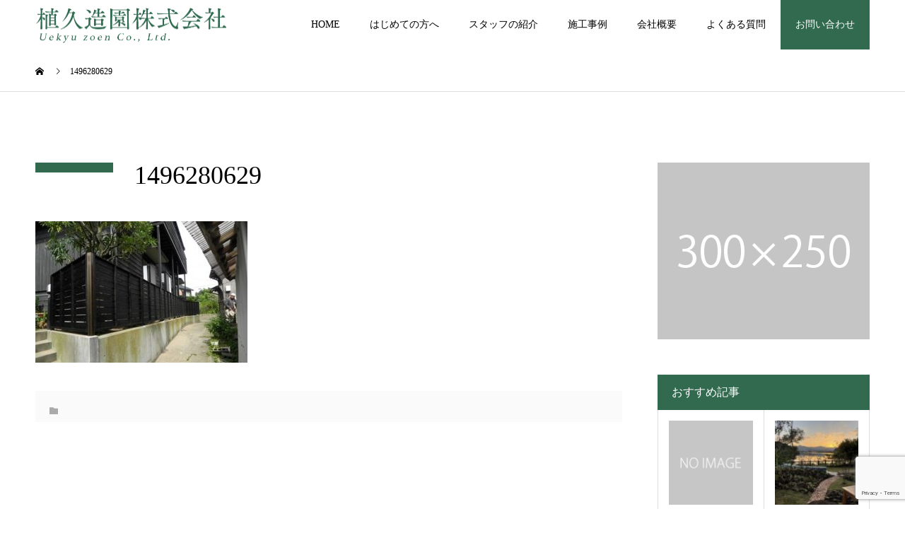

--- FILE ---
content_type: text/html; charset=UTF-8
request_url: https://ueq-zouen.com/1496280629/
body_size: 18880
content:
<!DOCTYPE html>
<html dir="ltr" lang="ja" prefix="og: https://ogp.me/ns#">
<head>
<meta charset="UTF-8">
<meta name="description" content="京丹後市網野町　植久造園　公式サイトです">
<meta name="viewport" content="width=device-width">
<meta name="format-detection" content="telephone=no">
<title>1496280629 | 植久造園株式会社</title>

		<!-- All in One SEO 4.5.6 - aioseo.com -->
		<meta name="robots" content="max-image-preview:large" />
		<meta name="google-site-verification" content="2J3Ly_0oFhha3C-0kuNudQaNhgqmAdPRrxlzHTk30QU" />
		<link rel="canonical" href="https://ueq-zouen.com/1496280629/" />
		<meta name="generator" content="All in One SEO (AIOSEO) 4.5.6" />

		<!-- Google tag (gtag.js) -->
<script async src="https://www.googletagmanager.com/gtag/js?id=G-YXPQTV9Y9J"></script>
<script>
  window.dataLayer = window.dataLayer || [];
  function gtag(){dataLayer.push(arguments);}
  gtag('js', new Date());

  gtag('config', 'G-YXPQTV9Y9J');
</script>
		<meta property="og:locale" content="ja_JP" />
		<meta property="og:site_name" content="植久造園株式会社 | 京丹後市網野町　植久造園　公式サイトです" />
		<meta property="og:type" content="article" />
		<meta property="og:title" content="1496280629 | 植久造園株式会社" />
		<meta property="og:url" content="https://ueq-zouen.com/1496280629/" />
		<meta property="article:published_time" content="2020-02-11T11:35:45+00:00" />
		<meta property="article:modified_time" content="2020-02-11T11:35:45+00:00" />
		<meta name="twitter:card" content="summary" />
		<meta name="twitter:title" content="1496280629 | 植久造園株式会社" />
		<script type="application/ld+json" class="aioseo-schema">
			{"@context":"https:\/\/schema.org","@graph":[{"@type":"BreadcrumbList","@id":"https:\/\/ueq-zouen.com\/1496280629\/#breadcrumblist","itemListElement":[{"@type":"ListItem","@id":"https:\/\/ueq-zouen.com\/#listItem","position":1,"name":"\u5bb6"}]},{"@type":"ItemPage","@id":"https:\/\/ueq-zouen.com\/1496280629\/#itempage","url":"https:\/\/ueq-zouen.com\/1496280629\/","name":"1496280629 | \u690d\u4e45\u9020\u5712\u682a\u5f0f\u4f1a\u793e","inLanguage":"ja","isPartOf":{"@id":"https:\/\/ueq-zouen.com\/#website"},"breadcrumb":{"@id":"https:\/\/ueq-zouen.com\/1496280629\/#breadcrumblist"},"author":{"@id":"https:\/\/ueq-zouen.com\/p-author\/2b0bad28595721128d196e3ca3964f056fb0b788\/#author"},"creator":{"@id":"https:\/\/ueq-zouen.com\/p-author\/2b0bad28595721128d196e3ca3964f056fb0b788\/#author"},"datePublished":"2020-02-11T20:35:45+09:00","dateModified":"2020-02-11T20:35:45+09:00"},{"@type":"Organization","@id":"https:\/\/ueq-zouen.com\/#organization","name":"\u690d\u4e45\u9020\u5712\u682a\u5f0f\u4f1a\u793e","url":"https:\/\/ueq-zouen.com\/"},{"@type":"Person","@id":"https:\/\/ueq-zouen.com\/p-author\/2b0bad28595721128d196e3ca3964f056fb0b788\/#author","url":"https:\/\/ueq-zouen.com\/p-author\/2b0bad28595721128d196e3ca3964f056fb0b788\/","name":"\u690d\u4e45\u9020\u5712\u682a\u5f0f\u4f1a\u793e","image":{"@type":"ImageObject","@id":"https:\/\/ueq-zouen.com\/1496280629\/#authorImage","url":"https:\/\/secure.gravatar.com\/avatar\/e66eeda1319ccfe5065538244ce8e626?s=96&d=mm&r=g","width":96,"height":96,"caption":"\u690d\u4e45\u9020\u5712\u682a\u5f0f\u4f1a\u793e"}},{"@type":"WebSite","@id":"https:\/\/ueq-zouen.com\/#website","url":"https:\/\/ueq-zouen.com\/","name":"\u690d\u4e45\u9020\u5712\u682a\u5f0f\u4f1a\u793e","description":"\u4eac\u4e39\u5f8c\u5e02\u7db2\u91ce\u753a\u3000\u690d\u4e45\u9020\u5712\u3000\u516c\u5f0f\u30b5\u30a4\u30c8\u3067\u3059","inLanguage":"ja","publisher":{"@id":"https:\/\/ueq-zouen.com\/#organization"}}]}
		</script>
		<!-- All in One SEO -->

<link rel="alternate" type="application/rss+xml" title="植久造園株式会社 &raquo; フィード" href="https://ueq-zouen.com/feed/" />
<link rel="alternate" type="application/rss+xml" title="植久造園株式会社 &raquo; コメントフィード" href="https://ueq-zouen.com/comments/feed/" />
<link rel="alternate" type="application/rss+xml" title="植久造園株式会社 &raquo; 1496280629 のコメントのフィード" href="https://ueq-zouen.com/feed/?attachment_id=838" />
<link rel='stylesheet' id='wp-block-library-css' href='https://ueq-zouen.com/wp-includes/css/dist/block-library/style.min.css?ver=6.4.7' type='text/css' media='all' />
<style id='classic-theme-styles-inline-css' type='text/css'>
/*! This file is auto-generated */
.wp-block-button__link{color:#fff;background-color:#32373c;border-radius:9999px;box-shadow:none;text-decoration:none;padding:calc(.667em + 2px) calc(1.333em + 2px);font-size:1.125em}.wp-block-file__button{background:#32373c;color:#fff;text-decoration:none}
</style>
<style id='global-styles-inline-css' type='text/css'>
body{--wp--preset--color--black: #000000;--wp--preset--color--cyan-bluish-gray: #abb8c3;--wp--preset--color--white: #ffffff;--wp--preset--color--pale-pink: #f78da7;--wp--preset--color--vivid-red: #cf2e2e;--wp--preset--color--luminous-vivid-orange: #ff6900;--wp--preset--color--luminous-vivid-amber: #fcb900;--wp--preset--color--light-green-cyan: #7bdcb5;--wp--preset--color--vivid-green-cyan: #00d084;--wp--preset--color--pale-cyan-blue: #8ed1fc;--wp--preset--color--vivid-cyan-blue: #0693e3;--wp--preset--color--vivid-purple: #9b51e0;--wp--preset--gradient--vivid-cyan-blue-to-vivid-purple: linear-gradient(135deg,rgba(6,147,227,1) 0%,rgb(155,81,224) 100%);--wp--preset--gradient--light-green-cyan-to-vivid-green-cyan: linear-gradient(135deg,rgb(122,220,180) 0%,rgb(0,208,130) 100%);--wp--preset--gradient--luminous-vivid-amber-to-luminous-vivid-orange: linear-gradient(135deg,rgba(252,185,0,1) 0%,rgba(255,105,0,1) 100%);--wp--preset--gradient--luminous-vivid-orange-to-vivid-red: linear-gradient(135deg,rgba(255,105,0,1) 0%,rgb(207,46,46) 100%);--wp--preset--gradient--very-light-gray-to-cyan-bluish-gray: linear-gradient(135deg,rgb(238,238,238) 0%,rgb(169,184,195) 100%);--wp--preset--gradient--cool-to-warm-spectrum: linear-gradient(135deg,rgb(74,234,220) 0%,rgb(151,120,209) 20%,rgb(207,42,186) 40%,rgb(238,44,130) 60%,rgb(251,105,98) 80%,rgb(254,248,76) 100%);--wp--preset--gradient--blush-light-purple: linear-gradient(135deg,rgb(255,206,236) 0%,rgb(152,150,240) 100%);--wp--preset--gradient--blush-bordeaux: linear-gradient(135deg,rgb(254,205,165) 0%,rgb(254,45,45) 50%,rgb(107,0,62) 100%);--wp--preset--gradient--luminous-dusk: linear-gradient(135deg,rgb(255,203,112) 0%,rgb(199,81,192) 50%,rgb(65,88,208) 100%);--wp--preset--gradient--pale-ocean: linear-gradient(135deg,rgb(255,245,203) 0%,rgb(182,227,212) 50%,rgb(51,167,181) 100%);--wp--preset--gradient--electric-grass: linear-gradient(135deg,rgb(202,248,128) 0%,rgb(113,206,126) 100%);--wp--preset--gradient--midnight: linear-gradient(135deg,rgb(2,3,129) 0%,rgb(40,116,252) 100%);--wp--preset--font-size--small: 13px;--wp--preset--font-size--medium: 20px;--wp--preset--font-size--large: 36px;--wp--preset--font-size--x-large: 42px;--wp--preset--spacing--20: 0.44rem;--wp--preset--spacing--30: 0.67rem;--wp--preset--spacing--40: 1rem;--wp--preset--spacing--50: 1.5rem;--wp--preset--spacing--60: 2.25rem;--wp--preset--spacing--70: 3.38rem;--wp--preset--spacing--80: 5.06rem;--wp--preset--shadow--natural: 6px 6px 9px rgba(0, 0, 0, 0.2);--wp--preset--shadow--deep: 12px 12px 50px rgba(0, 0, 0, 0.4);--wp--preset--shadow--sharp: 6px 6px 0px rgba(0, 0, 0, 0.2);--wp--preset--shadow--outlined: 6px 6px 0px -3px rgba(255, 255, 255, 1), 6px 6px rgba(0, 0, 0, 1);--wp--preset--shadow--crisp: 6px 6px 0px rgba(0, 0, 0, 1);}:where(.is-layout-flex){gap: 0.5em;}:where(.is-layout-grid){gap: 0.5em;}body .is-layout-flow > .alignleft{float: left;margin-inline-start: 0;margin-inline-end: 2em;}body .is-layout-flow > .alignright{float: right;margin-inline-start: 2em;margin-inline-end: 0;}body .is-layout-flow > .aligncenter{margin-left: auto !important;margin-right: auto !important;}body .is-layout-constrained > .alignleft{float: left;margin-inline-start: 0;margin-inline-end: 2em;}body .is-layout-constrained > .alignright{float: right;margin-inline-start: 2em;margin-inline-end: 0;}body .is-layout-constrained > .aligncenter{margin-left: auto !important;margin-right: auto !important;}body .is-layout-constrained > :where(:not(.alignleft):not(.alignright):not(.alignfull)){max-width: var(--wp--style--global--content-size);margin-left: auto !important;margin-right: auto !important;}body .is-layout-constrained > .alignwide{max-width: var(--wp--style--global--wide-size);}body .is-layout-flex{display: flex;}body .is-layout-flex{flex-wrap: wrap;align-items: center;}body .is-layout-flex > *{margin: 0;}body .is-layout-grid{display: grid;}body .is-layout-grid > *{margin: 0;}:where(.wp-block-columns.is-layout-flex){gap: 2em;}:where(.wp-block-columns.is-layout-grid){gap: 2em;}:where(.wp-block-post-template.is-layout-flex){gap: 1.25em;}:where(.wp-block-post-template.is-layout-grid){gap: 1.25em;}.has-black-color{color: var(--wp--preset--color--black) !important;}.has-cyan-bluish-gray-color{color: var(--wp--preset--color--cyan-bluish-gray) !important;}.has-white-color{color: var(--wp--preset--color--white) !important;}.has-pale-pink-color{color: var(--wp--preset--color--pale-pink) !important;}.has-vivid-red-color{color: var(--wp--preset--color--vivid-red) !important;}.has-luminous-vivid-orange-color{color: var(--wp--preset--color--luminous-vivid-orange) !important;}.has-luminous-vivid-amber-color{color: var(--wp--preset--color--luminous-vivid-amber) !important;}.has-light-green-cyan-color{color: var(--wp--preset--color--light-green-cyan) !important;}.has-vivid-green-cyan-color{color: var(--wp--preset--color--vivid-green-cyan) !important;}.has-pale-cyan-blue-color{color: var(--wp--preset--color--pale-cyan-blue) !important;}.has-vivid-cyan-blue-color{color: var(--wp--preset--color--vivid-cyan-blue) !important;}.has-vivid-purple-color{color: var(--wp--preset--color--vivid-purple) !important;}.has-black-background-color{background-color: var(--wp--preset--color--black) !important;}.has-cyan-bluish-gray-background-color{background-color: var(--wp--preset--color--cyan-bluish-gray) !important;}.has-white-background-color{background-color: var(--wp--preset--color--white) !important;}.has-pale-pink-background-color{background-color: var(--wp--preset--color--pale-pink) !important;}.has-vivid-red-background-color{background-color: var(--wp--preset--color--vivid-red) !important;}.has-luminous-vivid-orange-background-color{background-color: var(--wp--preset--color--luminous-vivid-orange) !important;}.has-luminous-vivid-amber-background-color{background-color: var(--wp--preset--color--luminous-vivid-amber) !important;}.has-light-green-cyan-background-color{background-color: var(--wp--preset--color--light-green-cyan) !important;}.has-vivid-green-cyan-background-color{background-color: var(--wp--preset--color--vivid-green-cyan) !important;}.has-pale-cyan-blue-background-color{background-color: var(--wp--preset--color--pale-cyan-blue) !important;}.has-vivid-cyan-blue-background-color{background-color: var(--wp--preset--color--vivid-cyan-blue) !important;}.has-vivid-purple-background-color{background-color: var(--wp--preset--color--vivid-purple) !important;}.has-black-border-color{border-color: var(--wp--preset--color--black) !important;}.has-cyan-bluish-gray-border-color{border-color: var(--wp--preset--color--cyan-bluish-gray) !important;}.has-white-border-color{border-color: var(--wp--preset--color--white) !important;}.has-pale-pink-border-color{border-color: var(--wp--preset--color--pale-pink) !important;}.has-vivid-red-border-color{border-color: var(--wp--preset--color--vivid-red) !important;}.has-luminous-vivid-orange-border-color{border-color: var(--wp--preset--color--luminous-vivid-orange) !important;}.has-luminous-vivid-amber-border-color{border-color: var(--wp--preset--color--luminous-vivid-amber) !important;}.has-light-green-cyan-border-color{border-color: var(--wp--preset--color--light-green-cyan) !important;}.has-vivid-green-cyan-border-color{border-color: var(--wp--preset--color--vivid-green-cyan) !important;}.has-pale-cyan-blue-border-color{border-color: var(--wp--preset--color--pale-cyan-blue) !important;}.has-vivid-cyan-blue-border-color{border-color: var(--wp--preset--color--vivid-cyan-blue) !important;}.has-vivid-purple-border-color{border-color: var(--wp--preset--color--vivid-purple) !important;}.has-vivid-cyan-blue-to-vivid-purple-gradient-background{background: var(--wp--preset--gradient--vivid-cyan-blue-to-vivid-purple) !important;}.has-light-green-cyan-to-vivid-green-cyan-gradient-background{background: var(--wp--preset--gradient--light-green-cyan-to-vivid-green-cyan) !important;}.has-luminous-vivid-amber-to-luminous-vivid-orange-gradient-background{background: var(--wp--preset--gradient--luminous-vivid-amber-to-luminous-vivid-orange) !important;}.has-luminous-vivid-orange-to-vivid-red-gradient-background{background: var(--wp--preset--gradient--luminous-vivid-orange-to-vivid-red) !important;}.has-very-light-gray-to-cyan-bluish-gray-gradient-background{background: var(--wp--preset--gradient--very-light-gray-to-cyan-bluish-gray) !important;}.has-cool-to-warm-spectrum-gradient-background{background: var(--wp--preset--gradient--cool-to-warm-spectrum) !important;}.has-blush-light-purple-gradient-background{background: var(--wp--preset--gradient--blush-light-purple) !important;}.has-blush-bordeaux-gradient-background{background: var(--wp--preset--gradient--blush-bordeaux) !important;}.has-luminous-dusk-gradient-background{background: var(--wp--preset--gradient--luminous-dusk) !important;}.has-pale-ocean-gradient-background{background: var(--wp--preset--gradient--pale-ocean) !important;}.has-electric-grass-gradient-background{background: var(--wp--preset--gradient--electric-grass) !important;}.has-midnight-gradient-background{background: var(--wp--preset--gradient--midnight) !important;}.has-small-font-size{font-size: var(--wp--preset--font-size--small) !important;}.has-medium-font-size{font-size: var(--wp--preset--font-size--medium) !important;}.has-large-font-size{font-size: var(--wp--preset--font-size--large) !important;}.has-x-large-font-size{font-size: var(--wp--preset--font-size--x-large) !important;}
.wp-block-navigation a:where(:not(.wp-element-button)){color: inherit;}
:where(.wp-block-post-template.is-layout-flex){gap: 1.25em;}:where(.wp-block-post-template.is-layout-grid){gap: 1.25em;}
:where(.wp-block-columns.is-layout-flex){gap: 2em;}:where(.wp-block-columns.is-layout-grid){gap: 2em;}
.wp-block-pullquote{font-size: 1.5em;line-height: 1.6;}
</style>
<link rel='stylesheet' id='contact-form-7-css' href='https://ueq-zouen.com/wp-content/plugins/contact-form-7/includes/css/styles.css?ver=5.8.7' type='text/css' media='all' />
<link rel='stylesheet' id='parent-style-css' href='https://ueq-zouen.com/wp-content/themes/kadan_tcd056/style.css?ver=6.4.7' type='text/css' media='all' />
<link rel='stylesheet' id='child-style-css' href='https://ueq-zouen.com/wp-content/themes/kadan-child/style.css?ver=6.4.7' type='text/css' media='all' />
<link rel='stylesheet' id='kadan-slick-css' href='https://ueq-zouen.com/wp-content/themes/kadan_tcd056/assets/css/slick.min.css?ver=6.4.7' type='text/css' media='all' />
<link rel='stylesheet' id='kadan-slick-theme-css' href='https://ueq-zouen.com/wp-content/themes/kadan_tcd056/assets/css/slick-theme.min.css?ver=6.4.7' type='text/css' media='all' />
<link rel='stylesheet' id='kadan-style-css' href='https://ueq-zouen.com/wp-content/themes/kadan-child/style.css?ver=1.9.2' type='text/css' media='all' />
<script type="text/javascript" src="https://ueq-zouen.com/wp-includes/js/jquery/jquery.min.js?ver=3.7.1" id="jquery-core-js"></script>
<script type="text/javascript" src="https://ueq-zouen.com/wp-includes/js/jquery/jquery-migrate.min.js?ver=3.4.1" id="jquery-migrate-js"></script>
<script type="text/javascript" src="https://ueq-zouen.com/wp-content/themes/kadan_tcd056/assets/js/slick.min.js?ver=1.9.2" id="kadan-slick-js"></script>
<link rel="https://api.w.org/" href="https://ueq-zouen.com/wp-json/" /><link rel="alternate" type="application/json" href="https://ueq-zouen.com/wp-json/wp/v2/media/838" /><link rel='shortlink' href='https://ueq-zouen.com/?p=838' />
<link rel="alternate" type="application/json+oembed" href="https://ueq-zouen.com/wp-json/oembed/1.0/embed?url=https%3A%2F%2Fueq-zouen.com%2F1496280629%2F" />
<link rel="alternate" type="text/xml+oembed" href="https://ueq-zouen.com/wp-json/oembed/1.0/embed?url=https%3A%2F%2Fueq-zouen.com%2F1496280629%2F&#038;format=xml" />
<link rel="shortcut icon" href="https://ueq-zouen.com/wp-content/uploads/2021/06/logo0607-2.jpg">
<style>
.c-comment__form-submit:hover,.c-pw__btn:hover,.p-article01__cat:hover,.p-article11__cat:hover,.p-block02 .slick-arrow:hover,.p-block03 .slick-arrow:hover,.p-cb__item-btn a:hover,.p-entry__cat:hover,.p-entry__date,.p-index-news__topic-pager-item.is-active a,.p-index-news__topic-pager-item a:hover,.p-nav02__item a:hover,.p-readmore__btn:hover,.p-page-links > span,.p-pagetop a:hover,.p-page-links a:hover,.p-pager__item a:hover,.p-pager__item span,.p-post-list03 .slick-arrow:hover,.p-recommended-plan__btn a:hover{background: #326a50}.p-article01__title a:hover,.p-article02:hover .p-article02__title,.p-article03:hover .p-article03__title,.p-article06__title a:hover,.p-article08:hover .p-article08__title,.p-article10__title a:hover,.p-breadcrumb a:hover,.p-room-meta dt,.p-section-nav__item:hover .p-section-nav__item-title,.p-social-nav__item a:hover,.p-spring-info dt,.p-vertical{color: #326a50}.c-pw__btn,.p-entry__cat,.p-article01__cat,.p-article11__cat,.p-block02 .slick-arrow,.p-block03 .slick-arrow,.p-cb__item-btn a,.p-copyright,.p-headline,.p-nav02__item a,.p-readmore__btn,.p-page-links a,.p-pager__item a,.p-post-list03 .slick-arrow,.p-recommended-plan__btn a,.p-widget__title{background: #326a50}.p-entry__body a{color: #326a50}body{font-family: "Times New Roman", "游明朝", "Yu Mincho", "游明朝体", "YuMincho", "ヒラギノ明朝 Pro W3", "Hiragino Mincho Pro", "HiraMinProN-W3", "HGS明朝E", "ＭＳ Ｐ明朝", "MS PMincho", serif; font-weight: 500}.c-logo,.p-entry__title,.p-page-header__headline,.p-index-blog__title,.p-index-news__col-title,.p-index-slider__item-title,.p-page-header__title,.p-archive-header__title,.p-plan__title,.p-recommended-plan__title,.p-section-header__title,.p-section-header__headline,.p-vertical,.p-vertical-block,.p-visual__title{font-family: "Times New Roman", "游明朝", "Yu Mincho", "游明朝体", "YuMincho", "ヒラギノ明朝 Pro W3", "Hiragino Mincho Pro", "HiraMinProN-W3", "HGS明朝E", "ＭＳ Ｐ明朝", "MS PMincho", serif; font-weight: 500}.p-page-header__title{transition-delay: 3s}.p-hover-effect--type1:hover img{-webkit-transform: scale(1.2);transform: scale(1.2)}.l-header{background: rgba(0, 0, 0, 1)}.p-global-nav a{color: #000000}.p-global-nav a:hover{background: #326a50;color: #ffffff}.p-global-nav .sub-menu a{background: #326a50;color: #ffffff}.p-global-nav .sub-menu a:hover{background: #326a50;color: #ffffff}.p-footer-slider{background: #f4f1ed}.p-info{color: #000000}.p-info__logo{font-size: 25px}.p-info__btn{background: #000000;color: #ffffff}.p-info__btn:hover{background: #660000;color: #ffffff}.p-footer-nav{background: #660000;color: #ffffff}.p-footer-nav a{color: #ffffff}.p-footer-nav a:hover{color: #ffbfbf}@media screen and (max-width: 991px) {.p-global-nav{background: rgba(50,106,80, 0.9)}.p-global-nav a,.p-global-nav a:hover,.p-global-nav .sub-menu a,.p-global-nav .sub-menu a:hover{color: #ffffff}.p-global-nav .menu-item-has-children > a > .sub-menu-toggle::before{border-color: #ffffff}}.c-load--type1 { border: 3px solid rgba(50, 106, 80, 0.2); border-top-color: #326a50; }
</style>
<noscript><style>.lazyload[data-src]{display:none !important;}</style></noscript><style>.lazyload{background-image:none !important;}.lazyload:before{background-image:none !important;}</style><link rel="icon" href="https://ueq-zouen.com/wp-content/uploads/2021/06/cropped-logo0607-2-32x32.jpg" sizes="32x32" />
<link rel="icon" href="https://ueq-zouen.com/wp-content/uploads/2021/06/cropped-logo0607-2-192x192.jpg" sizes="192x192" />
<link rel="apple-touch-icon" href="https://ueq-zouen.com/wp-content/uploads/2021/06/cropped-logo0607-2-180x180.jpg" />
<meta name="msapplication-TileImage" content="https://ueq-zouen.com/wp-content/uploads/2021/06/cropped-logo0607-2-270x270.jpg" />
		<style type="text/css" id="wp-custom-css">
			@import url('https://fonts.googleapis.com/css2?family=Dancing+Script:wght@600&display=swap');

.vision-pc{
	display:block;
}
.vision-tb{
	display:none;
}
.vision-sp{
	display:none;
}
.p-info__col {
    width: auto;
}
.p-entry__body ul li, .p-entry__body ol ul li {
    list-style-type: none;
}
/*TOP_スライダー*/
.p-index-slider {
	display:none;
	width: 0px;
	height: 0px;
}

/*swiperモーション*/
#cb_0{
	margin-top: -16px!important;
}
.swiper-container {
	width: 100%;
	height: 1000px;
	padding-top: 0px!important;
	margin-bottom:60px!important;
	background-color:#fff;
	position:relative;
}
.swiper-slide {
	text-align:center;
}
.motion-text01{
	 font-family: 'Dancing Script', cursive;
	font-size: 420%;
	text-align:center;
	font-weight:bold;
	line-height:2em;
	position:absolute;
	top:400px;
	left:0px;
	right:0px;
	color:#fff;
	filter: drop-shadow(0 0 5px rgba(0,0,0,1));
}
.motion-text02{
	font-size: 150%;
	text-align:center;
	font-weight:bold;
	line-height:2em;
	letter-spacing:3px;
	position:absolute;
	top:520px;
	left:0px;
	right:0px;
	color:#fff;
	filter: drop-shadow(0 0 4px rgba(0,0,0,1));
}
.motion-link-button{
	font-size: 100%;
	line-height:2em;
	position:absolute;
	top:600px;
	left:0px;
	right:0px;
	margin:0 auto;
	font-family:serif;
	background:none;
	padding:10px;
	width:250px;
	border:1.5px solid #fff;
	color:#fff;
}
.motion-link-button:hover{
	background:rgba(50,106,80,0.6);
	transition-duration: 0.3s;
}

/*TOP*/
#cb_1,#cb_2,#cb_3,#cb_4,#cb_5,#cb_6,#cb_7,#cb_8,#cb_9,#cb_10{
	max-width:1180px;
  margin-left:auto;
	margin-right:auto;
}
.p-index-slider__nav-item{
	display:none;
}
/*グローバルメニュー*/
.l-header{
	    background: rgba(255,255,255,0.9);
}

.l-header__inner{
	max-width:100%;
}
.menu-item-330{
	background-color:#d8e5df!important;
	background: linear-gradient(#d8e5df, #326a50);
}
.menu-item-330{
	background-color:#d8e5df!important;
	background: linear-gradient(#326a50, #326a50);
}
.menu-item-330 a{
	color:#fff;
}
.menu-item-330 a:hover{
	background: linear-gradient(#d8e5df, #326a50);
}



/*コンテンツヘッダー*/
.p-page-header__title{
	font-weight:bold;
}
/*フッター*/
.p-info{
	background-color:#d8e5df;
	 background-image: url(/wp-content/uploads/2020/02/footer-image02.png);
  background-size:auto;
  background-size: cover;
	position: relative;
	background-attachment: fixed;
	background-position: center center;
  background-repeat: no-repeat;
}
.p-pagetop a{
	background-color:#143b29;
}
.p-info__text{
	width:950px;
}
.footer-container{
	display:flex;
}
.footer-left-box{
	width:350px;
	height:200px;
	text-align:left;
	margin-right:100px;
}
.footer-right-box{
	width:500px;
	text-align:left;
}
.footer-img-logo{
	margin-top:-50px;
	margin-bottom:30px;
}
.footer-text{
	
}
.facebook-btn{
	background-color:#fff;
	color:#326a50;
	padding:20px;
	border:none;
	width:280px;
	display:block;
	margin-top:20px;
	border-radius:10px;
	margin-bottom:30px;
	border:#326a50 2px solid;
	font-weight:bold;
}
.facebook-btn:hover{
	background-color:#326a50;
	color:#fff;
	transition-duration: 0.3s;
}
.footer-title-box{
	border-bottom:2px dotted #326a50;
	margin-bottom:-30px;
	margin-top:-80px;
}
.footer-english-title{
		font-family: 'Dancing Script', cursive;
	color:#326a50;
	font-size:280%;
	font-weight:bold;
	margin-right:20px;
}
.footer-text01{
	color:#326a50;
	font-size:120%;
}
.footer-tel-01{
	color:#326a50;
	font-size:120%;
	font-weight:bold;
}
.footer-tel-02{
	color:#326a50!important;
	font-size:320%;
	font-weight:bold;
}
.footer-btn{
	background-color:#326a50;
	color:#fff;
	padding:20px;
	border:none;
	width:380px;
	display:block;
	margin-top:-30px;
	border-radius:10px;
	margin-bottom:30px;
	font-size:110%;
}

.footer-btn:hover{
	opacity:0.8;
	transition-duration: 0.3s;
}

/*全ページ共通*/
.p-footer-slider{
	display:none;
}
.l-contents {
  overflow: visible;
}
#tcd-pb-wrap, .tcd-pb-row {
  overflow: visible!important;
}

/*TOP（コンテンツ）*/
.top-english-title{
	font-family: 'Dancing Script', cursive;
	color:#326a50;
	font-size:250%;
	font-weight:bold;
	text-align:center;
	margin-bottom:50px;
}
.top-title01{
	color:#326a50;
	font-size:150%;
	font-weight:bold;
	text-align:center;
	margin-bottom:40px;
}
.top-text{
	width:70%;
	margin:0 auto;
	line-height:2.5em;
	text-align:center;
}
.top-text02{
	text-align:center;
	color:#326a50;
	margin-bottom:40px;
}
.top-process-image-box{
	width:100%;
	text-align: center;
}
.top-process-image-box img{
	max-width:100%;
	height: auto!important;
}

.top-btn{
	background-color:#326a50;
	text-align:center;
	color:#fff;
	padding:20px;
	border:none;
	width:280px;
	margin:0 auto;
	display:block;
	margin-top:30px;
	border-radius:10px;
	margin-bottom:30px;
	font-size:90%;
}
.top-btn:hover{
	opacity:0.8;
	transition-duration: 0.2s;
}
.top-haikei{
	background-color:#d8e5df;
	margin: 0 -200%;
  padding: 0 200%;
	padding-top:60px;
	padding-bottom:60px;
	margin-top:40px;
	margin-bottom:70px;
}
.top-container{
	max-width: 1180px;
	display:flex;
	flex-wrap: wrap;
	overflow: hidden!important;
	justify-content: center;
}
.top-work-box{
	width: 23%;
	margin:1%;
}
.top-work-image-box{
	overflow: hidden;
	background:#fff;
	width:100%;
}
.top-work-image{
	height: 200px;
	display: block;
	transition-duration: 1s;
}
.top-work-image:hover{
	transform: scale(1.2);
	transition-duration: 0.5s;
	opacity: 0.7;	
}
.top-work-text-box{
	background: #03311b;
	padding:7px;
	text-align:center;
	color:#fff;
	line-height:1.75em;
}
.top-work-text01{
	font-size:75%;	
}
.top-work-text02{
	font-size:100%;	
}
.pb_slider .pb_slider_item img {
width: auto;
max-width: 80%;
height: auto!important;
	max-height: 800px;
display: block;
line-height: 0;
box-sizing: border-box;
padding: 0 0 0 0;
margin: 0 auto;
}

/*TOP-ニュース*/
.listing-content li {
	font-size:90%;
	line-height: 1.6em;
	padding: 15px;
	width:80%;
	height:auto;
	border-bottom: 1.5px dotted #326a50;
	margin:0 auto;
}
.listing-content li time {
		width:15%;
		display: inline-block;
}
.listing-content li a:hover {
		color: #aaa;
}
/*TOPブログ*/
.p-index-blog__title{
		font-family: 'Dancing Script', cursive;
		color:#326a50;
	font-size:250%;
	font-weight:bold;
	text-align:center;
	margin-bottom:50px;
}
.p-cb__item-btn{
	background-color:#326a50;
	text-align:center;
	color:#fff;
	padding:5px;
	border:none;
	width:280px;
	margin:0 auto;
	display:block;
	margin-top:30px;
	border-radius:10px;
	margin-bottom:30px;
	font-size:120%!important;
	font-family:sans-serif;
}
.p-cb__item-btn:hover{
	opacity:0.8;
}

/*はじめての方へ*/
.concept-title01{
	color:#326a50;
	font-size:150%;
	font-weight:bold;
	line-height:2em;
	margin-bottom:20px;
}
.concept-container{
	display:flex;
}
.concept-container02{
	display:flex;
	width:75%;
	margin:0 auto;
}
.concept-box02{
	width:25%;	
}
.concept-box03{
	width:100%;	
	margin-left:30px;
}
.concept-photo-box{
	width:895px;
	margin-bottom:-15px;
}
.concept-text01{
	line-height:2.5em;
}
.concept-text-box{
	padding:100px;
	width:50%;
}
.concept-title02{
	color:#326a50;
	font-size:140%;
	font-weight:bold;
	margin-bottom:30px;
}
.concept-text02{
	line-height:2.25em;
}
.concept-text03{
	line-height:2.25em;
	color:#326a50;
	margin-top:20px!important;
	text-align:center;
	margin-bottom:15px!important;
	border-bottom:2px dotted;
	padding-bottom:15px;
	width:80%;
	margin:0 auto;
}
.concept-text04{
	line-height:2.25em;
	width:80%;
	margin:0 auto;
	
}
.concept-haikei{
	width: 100%;
  background: url(/wp-content/uploads/2020/02/haikei2-1.png);
	background-color:#d8e5df;
  background-size:auto;
  background-size: cover;
  box-shadow: 0px -2px 10px -1px rgba(0, 0, 0, 0.4) inset,0px 2px 10px -1px rgba(0, 0, 0, 0.4) inset;
	margin-bottom: 60px;
	position: relative;
	background-attachment: fixed;
	margin: 0 -200%;
  padding: 0 200%;
	background-position: center center;
  background-repeat: no-repeat;
	text-align: center;
	margin-bottom:50px;
	margin-top:30px;
	padding-top:80px;
	padding-bottom:50px;
}
.concept-haikei02{
	background-color:#d8e5df;
	margin: 0 -200%;
  padding: 0 200%;
	padding-top:50px;
	padding-bottom:50px;
	margin-top:-100px;
	margin-bottom:-7px;
}
.concept-title03{
	color:#326a50;
	font-size:150%;
	font-weight:bold;
	text-align:center;
	margin-bottom:10px;
}
.concept-photo-box02{
	margin:40px;
	line-height:2em;
	text-align:center;
}
.concept-photo{
	margin-bottom:30px;
}
.concept-btn{
	background-color:#326a50;
	text-align:center;
	color:#fff;
	padding:20px;
	border:none;
	width:280px;
	margin:0 auto;
	display:block;
	margin-top:30px;
	border-radius:10px;
}
.concept-btn:hover{
	opacity:0.8;
}
.concept-english-title{
	color:#326a50;
	font-size:150%;
	font-weight:bold;
	margin-bottom:-20px;
}
.concept-btn-container{
	display:flex;
	margin:0 auto;
	text-align:center;
	width:53%;
}
.concept-btn-box{
	margin:15px;
	text-align:center;
	width:100%;
}

/*スタッフの紹介*/
.staff-title{
	color:#326a50;
	font-size:150%;
	font-weight:bold;
	text-align:center;
	border-bottom:2px solid;
	padding-bottom:20px;
	margin-bottom:20px;
}
.staff-container{
	display:flex;
}
.staff-box{
	width:33%;
	margin:15px;
	text-align:center;
}
.staff-photo-box{
	width:100%;
	border-radius:10px;
}
.staff-photo-box img{
	border-radius:10px;
}
.staff-position{
	font-size:90%;
	padding-right:15px;
	font-weight:bold;
}
.staff-name{
	font-size:120%;
	font-weight:bold;
}
.staff-license{
	font-size:80%;
}
/*施工事例(一覧)*/
.work-title{
	font-size:150%;
	font-weight:bold;
	color:#326a50;
	text-align:center;
	margin-bottom:20px;
	border-bottom:1.5px solid;
	line-height: 2;
}
.work-subtitle{
	font-size:120%;
	color:#fff;
	text-align:center;
	background:#326a50;
	padding:15px;
	margin-bottom:20px;
}
.work-container{
	width: 100%;
	display: flex;
	flex-wrap: wrap;
	margin-bottom: 50px;
	overflow: hidden!important;
}
.work-box{
	width: 23%;
	padding: 1%;
	line-height: 1.2em;
}
.work-image-box{
	overflow: hidden;
	background:#fff;
	width:100%;
	height: 180px;
	margin-bottom:10px;
}
.work-image{
	display: block;
	transition-duration: 1s;
}
.work-image:hover{
	transform: scale(1.2);
	transition-duration: 0.5s;
	opacity: 0.7;	
}
.work-text-box{
	line-height:1.75em;
}
.work-text01{
	font-size:75%;
	color:#326a50;
}
.work-text02{
	font-size:100%;
	font-weight:bold;
	color:#326a50;
	padding-bottom:5px;
	margin-bottom:8px;
}
.work-text03{
	font-size:75%;
	line-height:2em;
}
.work_time{
	margin-bottom: 10px;
  color:#999;
  font-size: 12px;
	display: none;
}
.btn-sekoujirei-container{
	display:flex;
}
.btn-sekoujirei-box{
	margin:10px;
}
.btn-sekoujirei{
	background:#d8e5df;
	color:#326a50!important;
	padding:15px;
	margin:0 auto;
	text-align:center;
	width:270px;
	border:none;
	font-size:80%;
	display:block;
}
.btn-sekoujirei:hover{
	background:#326a50;
	color:#fff!important;
	transition-duration: 0.4s;
}
.p-works-list {
    display: flex!important;
	flex-wrap: wrap;
	margin-bottom: 40px;

}

.p-works-list2 {
    width: 23%;
	padding: 1%;
	line-height: 1.2em;
}
.work-text-date {
    margin-bottom: 10px;
    color: 
    #999;
    font-size: 12px;
}
.work-text-datesingle {
    margin-bottom: 10px;
    color: 
    #999;
    font-size: 12px;
	text-align: center;
}



/*施行事例(詳細ページ)*/
.work-single-img img{
	max-width: 100%;
}
.work-single-text{
	text-align: center;
	margin-bottom: 3%;
}
.work-cat-single{
	background-color:#326a50;
	color: #ffffff;
	font-size: 0.7rem;
	letter-spacing: 1px;
	padding: 10px;
}
.work-single-text01{
	text-align:center;
	color:#326a50;
	font-weight:bold;
	margin-bottom:20px;
	
}
.work-single-text02{
	text-align:center;
	margin:20px auto;
}
.work-single-title01{
	text-align:center;
	font-size:180%;
	color:#326a50;
	font-weight:bold;
}

.slick-slide p{
	text-align:center;
  margin-top:10px;	
}

/* 施工事例 */
.work-top-title{
	font-size:250%;
	font-weight:bold;
	color:#326a50;
	margin-bottom:15px;
}
.work-top-subtitle{
	color:#326a50;
	margin-bottom:50px;
}
.p-work p-page-header__upper{
	display:none;
}

.p-category-list {
	margin-bottom: 1rem;
	padding: 0 1rem;
}
.p-category-list li {
	display: inline-block;
	margin-right: 1em;
}
.p-category-list li a {
	color: #0080c3;
}

.p-work-list__item .p-category-list {
	margin: .5em 0 0;
	padding: 0;
}

.p-category-title {
    margin-bottom: 2.5em;
    font-size: 30px;
    text-align: center;
}

.work_date {
		text-align: center;
		margin-bottom: 30px;
		font-size: 12px;
		color: #858585;
}

.work_date2 {
		text-align: left;
		margin-bottom: 4px;
		font-size: 12px;
		color: #858585;
}

.work_title {
    text-align: center;
    font-size: 180%;
    color: 
    #326a50;
    font-weight: bold;
		margin: 20px;
}

.work_subtitle {
		text-align: center;
    font-size: 100%;
    color: #326a50;
    font-weight: normal;
	margin: 20px;
}

.work_mainimg {
		width: 600px;
		display: cover;
	margin:0 auto;
	margin-bottom: 30px;
}
.single-work-image img{
	width: 100%;
	height: auto;
	margin: 0 auto;
}


/*会社概要*/
.info-haikei{
	background-color:#d8e5df;
	margin: 0 -200%;
  padding: 0 200%;
	padding-top:50px;
	padding-bottom:20px;
	margin-top:-100px;
	margin-bottom:50px;
}

.li01{
	list-style-image:url(/wp-content/uploads/2020/01/check01.png);
	position:relative;
	margin-left:15px;
	padding-left:5px;
}
.info-title01{
	font-size:150%;
	color:#326a50;
	font-weight:bold;
	border-bottom:2px solid;
	padding-bottom:20px;
	margin-bottom:20px;
	
}
.info-title02{
	font-size:120%;
	font-weight:bold;
	padding-bottom:25px;
}
.info-table{
	width:100%;
	border:1.5px solid #326a50;
}
.info-table th{
	background-color:#326a50;
	color:#fff;
	width:20%;
}
.info-table td{
	border:1px solid #326a50;
}
.kaisya-haikei{
	width: 100%;
	height: 400px;	
  background-image: url(/wp-content/uploads/2020/01/DSC_0941.jpg);
  background-size:auto;
  background-size: cover;
  box-shadow: 0px -2px 10px -1px rgba(0, 0, 0, 0.4) inset,0px 2px 10px -1px rgba(0, 0, 0, 0.4) inset;
	margin-bottom: 60px;
	position: relative;
	background-attachment: fixed;
	margin: 0 -200%;
  padding: 0 200%;
	background-position: center center;
  background-repeat: no-repeat;
	text-align: center;
	margin-bottom:50px;
	margin-top:50px;
}
.info-title03{
	position:relative;
	top:180px;
	color:#fff;
	font-size:180%;
	font-weight:bold;
}
/*よくある質問*/
.question-title{
	font-size:150%;
	color:#326a50;
	font-weight:bold;
	border-bottom:2px solid;
	padding-bottom:20px;
	margin-bottom:40px;
	text-align:center;
}
.question-box{
	background-color:#d8e5df;
	margin-bottom:40px;
	padding-top:25px;
	padding-left:25px;
	padding-right:30px;
	padding-bottom:5px;
	border-radius:10px;
}
.li-q{
	list-style-image:url(/wp-content/uploads/2020/01/q-mark-1.png);
	position:relative;
	margin-left:15px;
	padding-left:5px;
	margin-bottom:20px;
	font-family: Georgia;
	font-weight:bold;
	color:#326a50;
}
.li-a{
	list-style-image:url(/wp-content/uploads/2020/01/a-mark-1.png);
	position:relative;
	margin-left:15px;
	padding-left:5px;
}
/*施工開始までの流れ*/
.flow-title{
	font-size:150%;
	color:#326a50;
	font-weight:bold;
	border-bottom:2px solid;
	padding-bottom:20px;
	margin-bottom:40px;
	text-align:center;
}
.flow-title02{
	font-size:150%;
	color:#326a50;
	font-weight:bold;
	border-bottom:2px solid;
	padding-bottom:20px;
	margin-bottom:40px;
	text-align:center;
}
.flow-haikei01{
	background-color:#d8e5df;
	margin: 0 -200%;
  padding: 0 200%;
	padding-top:50px;
	padding-bottom:20px;
}
.flow-haikei02{
	background-color:#fff;
	margin: 0 -200%;
  padding: 0 200%;
	padding-top:50px;
	padding-bottom:20px;
}
.flow-table{
	width:100%;
}
.flow-table th{
	width:33%;
	background-color:#326a50;
	border:1px solid #fff;
	padding:20px;
	color:#fff;
}
.flow-container{
	display:flex;
}
.flow-box{
	width:50%;
	margin:20px;
	line-height:2.25em;
}
.flow-btn{
	background-color:#326a50;
	text-align:center;
	color:#fff;
	padding:20px;
	border:none;
	width:280px;
	margin:0 auto;
	display:block;
	margin-top:30px;
	border-radius:10px;
}
.flow-btn:hover{
	opacity:0.8;
}
/*お問い合わせ*/
.form-obi{
	background:#326a50;
	padding:15px;
	margin-bottom:5px;
	color:#fff;
	font-size:115%;
}
.form-hissu{
	font-size:80%;
	color:#fff;
	background:#8ace74;
	padding:5px;
	margin-left:15px;
	border-radius:3px;
}
.wpcf7 {
		width: 100%;
		margin: 0 0 2.5em !important;
		padding: 0;
		border:none;
		background: #fff;
}
.wpcf7 input {
	width:100%;
}
.wpcf7 textarea{
	width:100%;
}
.contact-kakomi{
	border:2px solid #97b5a7;
	width:92%;
	margin:0 auto;
	padding:20px;
	background-color:#fff;
}
.contact-kakomi-title01{
	background:#97b5a7;
	color:#fff;
	padding:20px;
	margin-bottom:20px;
	font-size:110%;
}
.contact-kakomi-title02{
	margin-bottom:20px;
}
.contact-kakomi-text{
	line-height:2em;
}
.contact-text01{
	background:#659880;
	padding:15px;
	margin-bottom:15px!important;
	font-size:110%;
	color:#fff;
	width:93%;
	margin:0 auto;
}
.contact-haikei{
	background-color:#d8e5df;
	margin: 0 -200%;
  padding: 0 200%;
	padding-top:50px;
	padding-bottom:60px;
	margin-top:-100px;
	margin-bottom:70px;
}

/*-------------------------------------------------------------------------------*/
/*====================
{{メディアクエリ種類}}
 - ～479px：SP縦
 - 480px～599px：SP横
 - 600px～959px：タブレット
 - 960px～1279px：小型PC
 - 1280px～：大型PC
====================*/
/* ～479px：SP縦
------------------------------ */
@media screen and (max-width:479px) { 
.vision-pc{
	display:none;
}
.vision-tb{
	display:none;
}
.vision-sp{
	display:block;
}
/*swiperモーション（SP縦）*/
.swiper-container {
	width: 100%;
	height: 600px;
	padding-top: 0px!important;
	margin-bottom:60px!important;
	background-color:#fff;
	position:relative;
}
.swiper-slide {
	text-align:center;
}
.motion-text01{
	font-size: 230%;
	text-align:center;
	font-weight:bold;
	line-height:2em;
	letter-spacing:3px;
	position:absolute;
	top:180px;
	left:0px;
	right:0px;
	color:#fff;
	filter: drop-shadow(0 0 5px rgba(0,0,0,1));
}
.motion-text02{
	font-size: 120%;
	text-align:center;
	font-weight:bold;
	line-height:2em;
	letter-spacing:0px;
	position:absolute;
	top:250px;
	left:30px;
	right:30px;
	color:#fff;
	filter: drop-shadow(0 0 4px rgba(0,0,0,1));
}
.motion-link-button{
	font-size: 100%;
	line-height:2em;
	position:absolute;
	top:400px;
	left:0px;
	right:0px;
	margin:0 auto;
	font-family:serif;
	background:none;
	padding:10px;
	width:250px;
	border:1.5px solid #fff;
	color:#fff;
}
.motion-link-button:hover{
	background:rgba(50,106,80,0.6);
	transition-duration: 0.3s;
}
	
/*グローバルメニュー（SP縦）*/
.l-header{
	background: linear-gradient(#fff, #ccc);
	opacity:0.95;
}
.l-header__inner{
	max-width:100%;
}
.menu-item-52{
	border-bottom:#8ac3a8 dotted 2px;	
}
.menu-item-53{
	border-bottom:#8ac3a8 dotted 2px;	
}
.menu-item-54{
	border-bottom:#8ac3a8 dotted 2px;	
}
.menu-item-55{
	border-bottom:#8ac3a8 dotted 2px;	
}
.menu-item-56{
	border-bottom:#8ac3a8 dotted 2px;	
}
.menu-item-57{
	border-bottom:#8ac3a8 dotted 2px;	
}
.menu-item-1392{
	border-bottom:#8ac3a8 dotted 2px;	
}
.menu-item-330{
	background-color:#509b0d!important;
	background:#d8e5df;
	border-bottom:#8ac3a8 dotted 2px;
	opacity:0.9;
}
.menu-item-330:hover{
	background-color:#cbb815!important;
	background:#d8e5df;
	opacity:0.9;
}
.menu-item-330 a{
	color:#fff;
}
.p-menu-btn{
	color:#326a50;
}
	
/*TOP（コンテンツ）（SP縦）*/
.top-english-title{
	color:#326a50;
	font-size:200%;
	font-weight:bold;
	text-align:center;
	margin-bottom:20px;
}
.top-title01{
	color:#326a50;
	font-size:120%;
	font-weight:bold;
	text-align:center;
	margin-bottom:20px;
	line-height:1.5em;
}
.top-text{
	width:80%;
	margin:0 auto;
	line-height:2em;
	text-align:left;
}
.top-text02{
	text-align:center;
	color:#326a50;
	margin-bottom:10px;
	line-height:1.5em;
}
.top-process-image-box{
	width:60%;
	margin:0 auto;
}
.top-btn{
	background-color:#326a50;
	text-align:center;
	color:#fff;
	padding:20px;
	border:none;
	width:280px;
	margin:0 auto;
	display:block;
	margin-top:30px;
	border-radius:10px;
	margin-bottom:0px;
	font-size:90%;
}
.top-btn:hover{
	opacity:0.8;
	transition-duration: 0.2s;
}
.top-haikei{
	background-color:#d8e5df;
	margin: 0 -200%;
  padding: 0 200%;
	padding-top:30px;
	padding-bottom:30px;
	margin-top:30px;
	margin-bottom:30px;
}
.top-container{
	display:block;
}
.top-work-box{
	margin:15px;
}
.top-work-image-box{
	overflow: hidden;
	background:#fff;
	width:100%;
}
.top-work-image{
	display: block;
	transition-duration: 1s;
}
.top-work-image:hover{
	transform: scale(1.2);
	transition-duration: 0.5s;
	opacity: 0.7;	
}
.top-work-text-box{
	background: #03311b;
	padding:7px;
	text-align:center;
	color:#fff;
	line-height:1.75em;
}
.top-work-text01{
	font-size:75%;	
}
.top-work-text02{
	font-size:100%;	
}

/*TOP-ニュース（SP縦）*/
.listing-content li {
	font-size:90%;
	line-height:1.5em;
	padding: 15px;
	width:80%;
	height:auto;
	border-bottom: 1.5px dotted #326a50;
	margin:0 auto;
}
.listing-content li time {
	width:100px;
	display:block;
	line-height:2.0em;
	background:#326a50;
	text-align:center;
	margin-bottom:10px;
	color:#fff;
	border-radius:10px;
}
.listing-content li a:hover {
	color: #aaa;
}
/*TOPブログ（SP縦）*/
.p-index-blog__title{
		color:#326a50;
	font-size:220%;
	font-weight:bold;
	text-align:center;
	margin-bottom:20px;
}
.p-cb__item-btn{
	background-color:#326a50;
	text-align:center;
	color:#fff;
	padding:5px;
	border:none;
	width:280px;
	margin:0 auto;
	display:block;
	margin-top:30px;
	border-radius:10px;
	margin-bottom:30px;
	font-size:120%!important;
	font-family:sans-serif;
}
.p-cb__item-btn:hover{
	opacity:0.8;
}
	
/*フッター（SP縦）*/
.p-info__text{
	width:100%;
}
.footer-container{
	display:block;
	margin-top:-30px;
	margin-bottom:-100px;
}
.footer-left-box{
	width:100%;
	height:130px;
	text-align:center;
	margin-right:100px;
}
.footer-right-box{
	width:100%;
	text-align:center;
}
.footer-img-logo{
	margin-top:-50px;
	margin-bottom:10px;
	width: 70%;
}

.facebook-btn{
	background-color:#fff;
	color:#326a50;
	padding:20px;
	border:none;
	width:100%;
	display:block;
	margin-top:0px;
	border-radius:10px;
	margin-bottom:0px;
	border:#326a50 2px solid;
	font-weight:bold;
}
.facebook-btn:hover{
	background-color:#326a50;
	color:#fff;
	transition-duration: 0.3s;
}
.footer-title-box{
	border-bottom:none;
	margin-bottom:-30px;
	margin-top:-90px;
}
.footer-english-title{
	color:#326a50;
	font-size:200%;
	font-weight:bold;
	margin-right:0px;
	margin-bottom:-16px;
	border-bottom:0px dotted #326a50;
	display:block;
}
.footer-text01{
	color:#326a50;
	font-size:90%;
}
.footer-tel-01{
	color:#326a50;
	font-size:120%;
	font-weight:bold;
}
.footer-tel-02{
	color:#326a50;
	font-size:280%;
	font-weight:bold;
}
.footer-tel-03{
	display:block;
	margin-bottom:-20px;
}
.footer-tel-04{
	font-size:80%;
	color:#326a50;
	margin-bottom:0px;
	font-family:sans-serif;
	border-top:1px dotted;
	border-bottom:1px dotted;
	display:block;
	padding:0px;
	margin-bottom: 5px;
}
.footer-btn{
	background-color:#326a50;
	color:#fff;
	padding:15px;
	border:none;
	width:100%;
	display:block;
	margin-top:-30px;
	border-radius:10px;
	margin-bottom:30px;
	font-size:100%;
	line-height:1.75em;
}
.footer-btn:hover{
	opacity:0.8;
	transition-duration: 0.3s;
}

/*はじめての方へ（SP縦）*/
.concept-title01{
	color:#326a50;
	font-size:150%;
	font-weight:bold;
	line-height:2em;
	margin-bottom:20px;
}
.concept-container{
	display:block;
}
.concept-container02{
	display:block;
	width:100%;
	margin:0 auto;
}
.concept-box02{
	width:50%;
	margin:0 auto;
	margin-top:-30px;
	margin-bottom:20px;
}
.concept-box03{
	width:100%;	
	margin-left:0px;
}
.concept-photo-box{
	width:100%;
	margin-bottom:20px;
}
.concept-text01{
	line-height:2.5em;
}
.concept-text-box{
	padding:0px;
	width:100%;
}
.concept-title02{
	color:#326a50;
	font-size:140%;
	font-weight:bold;
	margin-bottom:15px;
}
.concept-text02{
	line-height:2.25em;
}
.concept-text03{
	line-height:2.25em;
	color:#326a50;
	margin-top:20px!important;
	text-align:center;
	margin-bottom:15px!important;
	border-bottom:2px dotted;
	padding-bottom:15px;
	width:100%;
	margin:0 auto;
}
.concept-text04{
	line-height:2.25em;
	width:100%;
	margin:0 auto;	
}
.concept-haikei{
	width: 100%;
  background: url(/wp-content/uploads/2020/02/haikei2-1.png);
	background-color:#d8e5df;
  background-size:auto;
  background-size: cover;
  box-shadow: 0px -2px 10px -1px rgba(0, 0, 0, 0.4) inset,0px 2px 10px -1px rgba(0, 0, 0, 0.4) inset;
	margin-bottom: 60px;
	position: relative;
	background-attachment: fixed;
	margin: 0 -200%;
  padding: 0 200%;
	background-position: center center;
  background-repeat: no-repeat;
	text-align: center;
	margin-bottom:50px;
	margin-top:30px;
	padding-top:80px;
	padding-bottom:50px;
}
.concept-haikei02{
	background-color:#d8e5df;
	margin: 0 -200%;
  padding: 0 200%;
	padding-top:50px;
	padding-bottom:50px;
	margin-top:-100px;
	margin-bottom:-7px;
}
.concept-title03{
	color:#326a50;
	font-size:150%;
	font-weight:bold;
	text-align:center;
	margin-bottom:30px;
	margin-top:-30px;
	line-height:2em;
}
.concept-photo-box02{
	margin:20px;
	line-height:2em;
	text-align:center;
}
.concept-photo{
	margin-bottom:30px;
}
.concept-btn{
	background-color:#326a50;
	text-align:center;
	color:#fff;
	padding:20px;
	border:none;
	width:280px;
	margin:0 auto;
	display:block;
	margin-top:30px;
	border-radius:10px;
}
.concept-btn:hover{
	opacity:0.8;
}
.concept-english-title{
	color:#326a50;
	font-size:150%;
	font-weight:bold;
	margin-bottom:20px;
}
.concept-btn-container{
	display:block;
	margin:0 auto;
	text-align:center;
	width:100%;
}
.concept-btn-box{
	margin:-8px;
	text-align:center;
	width:100%;
}

/*施工事例(一覧)（SP縦）*/
.work-title{
	font-size:150%;
	font-weight:bold;
	color:#326a50;
	text-align:center;
	line-height:2em;
}
.work-subtitle{
	font-size:120%;
	color:#fff;
	text-align:center;
	background:#326a50;
	padding:15px;
	margin-bottom:20px;
}

.work-container{
	display:block;
}
.work-box{
	margin:0px;
	width:100%;
	margin-bottom:20px;
	
}
.work-image-box{
	overflow: hidden;
	background:#fff;
	width:100%;
	margin-bottom:10px;
}
.work-image{
	display: block;
	transition-duration: 1s;
}
.work-image:hover{
	transform: scale(1.2);
	transition-duration: 0.5s;
	opacity: 0.7;	
}
.work-text-box{
	line-height:1.75em;
}
.work-text01{
	font-size:75%;
	color:#326a50;
}
.work-text02{
	font-size:100%;
	font-weight:bold;
	color:#326a50;
	border-bottom:1.5px solid;
	padding-bottom:5px;
	margin-bottom:8px;
}
.work-text03{
	font-size:75%;
	line-height:2em;
}
.btn-sekoujirei-container{
	display:block;
}
.btn-sekoujirei-box{
	margin:10px;
}
.btn-sekoujirei{
	background:#d8e5df;
	color:#326a50!important;
	padding:15px;
	margin:0 auto;
	text-align:center;
	width:240px;
	border:none;
	font-size:80%;
	display:block;
}
.btn-sekoujirei:hover{
	background:#326a50;
	color:#fff!important;
	transition-duration: 0.4s;
}
	.p-works-list2 {
    width: 98%;
	padding: 1%;
	line-height: 1.2em;
		margin-bottom: 30px;
}
	
	
/*施行事例(詳細ページ)（SP縦）*/
.work-single-text {
    margin-bottom: 10%;
}
.work-single-text01{
	font-size: 13px;
	line-height: 1px;
}
	.work-single-title01{
		font-size: 1.3rem;
	}
.slick-slide p{
	text-align:center;
  margin-top:10px;	
}
	.su-custom-gallery{
		display: flex;
		flex-wrap: wrap;
		text-align: center;
		justify-content:center;
	}
	.su-custom-gallery-slide{
		width: 40%;
		padding: 1%;
	}
	.customize-unpreviewable{
		width: 100%;
	}
	.top-work-box {
    width: 90%;
    margin: 10px auto;
}
	.top-work-image{
    width: 100%;
		height: auto!important;
}
	.staff-container {
    display: block;
}

.staff-box {
    width: 98%;
    margin: 2%;
    text-align: center;
}

}


/* 480px～599px：SP横
------------------------------ */
@media screen and (min-width:480px) and (max-width:599px) {

		.work-box{
	width: 100%;
}
.top-work-box{
	width: 100%;
}
	.top-work-image{
    width: 100%;
		height: auto!important;
}
	/*フッター（SP横）*/
.p-info__text{
	width:100%;
}
.footer-container{
	display:block;
	margin-top:-30px;
	margin-bottom:-100px;
}
.footer-left-box{
	width:100%;
	height:130px;
	text-align:center;
	margin-right:100px;
}
.footer-right-box{
	width:100%;
	text-align:center;
}
.footer-img-logo{
	margin-top:-55px;
	margin-bottom:20px;
}
.footer-text{
	
}
.facebook-btn{
	background-color:#fff;
	color:#326a50;
	padding:20px;
	border:none;
	width:100%;
	display:block;
	margin-top:0px;
	border-radius:10px;
	margin-bottom:0px;
	border:#326a50 2px solid;
	font-weight:bold;
}
.facebook-btn:hover{
	background-color:#326a50;
	color:#fff;
	transition-duration: 0.3s;
}
.footer-title-box{
	border-bottom:none;
	margin-bottom:-30px;
	margin-top:-5px;
}
.footer-english-title{
	color:#326a50;
	font-size:240%;
	font-weight:bold;
	margin-right:0px;
	margin-bottom:-5px;
	border-bottom:2px dotted #326a50;
	display:block;
}
.footer-text01{
	color:#326a50;
	font-size:120%;
}
.footer-tel-01{
	color:#326a50;
	font-size:120%;
	font-weight:bold;
}
.footer-tel-02{
	color:#326a50;
	font-size:280%;
	font-weight:bold;
}
.footer-tel-03{
	display:block;
	margin-bottom:0px;
}
.footer-tel-04{
	color:#326a50;
	margin-bottom:0px;
	font-family:sans-serif;
	border-top:2px dotted;
	border-bottom:2px dotted;
	display:block;
	padding:5px;
	margin-bottom:-10px;
}
.footer-btn{
	background-color:#326a50;
	color:#fff;
	padding:15px;
	border:none;
	width:100%;
	display:block;
	margin-top:-30px;
	border-radius:10px;
	margin-bottom:30px;
	font-size:100%;
	line-height:1.75em;
}
.footer-btn:hover{
	opacity:0.8;
	transition-duration: 0.3s;
}
		.staff-container {
    display: block;
}

.staff-box {
    width: 98%;
    margin: 2%;
    text-align: center;
}
		
}


/* 600px～959px：タブレット
------------------------------ */
@media screen and (min-width:600px) and (max-width:959px) {
.vision-pc{
	display:none;
}
.vision-tb{
	display:block;
}
.vision-sp{
	display:none;
}
	
/*グローバルメニュー（TB）*/
.l-header{
	background: linear-gradient(#fff, #ccc);
	opacity:0.95;
}
.l-header__inner{
	max-width:100%;
}
.menu-item-52{
	border-bottom:#8ac3a8 dotted 2px;	
}
.menu-item-53{
	border-bottom:#8ac3a8 dotted 2px;	
}
.menu-item-54{
	border-bottom:#8ac3a8 dotted 2px;	
}
.menu-item-55{
	border-bottom:#8ac3a8 dotted 2px;	
}
.menu-item-56{
	border-bottom:#8ac3a8 dotted 2px;	
}
.menu-item-57{
	border-bottom:#8ac3a8 dotted 2px;	
}
.menu-item-330{
	background-color:#509b0d!important;
	background:#d8e5df;
	border-bottom:#8ac3a8 dotted 2px;
	opacity:0.9;
}
.menu-item-330:hover{
	background-color:#cbb815!important;
	background:#d8e5df;
	opacity:0.9;
}
.menu-item-330 a{
	color:#fff;
}
.p-menu-btn{
	color:#326a50;
}
	
/*TOP（コンテンツ）（TB）*/
.top-english-title{
	color:#326a50;
	font-size:250%;
	font-weight:bold;
	text-align:center;
	margin-bottom:50px;
}
.top-title01{
	color:#326a50;
	font-size:150%;
	font-weight:bold;
	text-align:center;
	margin-bottom:40px;
}
.top-text{
	width:85%;
	margin:0 auto;
	line-height:2.5em;
	text-align:left;
}
.top-text02{
	text-align:center;
	color:#326a50;
	margin-bottom:40px;
}
.top-process-image-box{
	width:90%;
	margin:0 auto;
}
.top-btn{
	background-color:#326a50;
	text-align:center;
	color:#fff;
	padding:20px;
	border:none;
	width:280px;
	margin:0 auto;
	display:block;
	margin-top:30px;
	border-radius:10px;
	margin-bottom:30px;
	font-size:90%;
}
.top-btn:hover{
	opacity:0.8;
	transition-duration: 0.2s;
}
.top-haikei{
	background-color:#d8e5df;
	margin: 0 -200%;
  padding: 0 200%;
	padding-top:60px;
	padding-bottom:60px;
	margin-top:40px;
	margin-bottom:70px;
}
.top-container{
	display:flex;
}
.top-work-box{
	margin:5px 5px;
}
.top-work-image-box{
	overflow: hidden;
	background:#fff;
	width:100%;
}
.top-work-image{
	display: block;
	transition-duration: 1s;
}
.top-work-image:hover{
	transform: scale(1.2);
	transition-duration: 0.5s;
	opacity: 0.7;	
}
.top-work-text-box{
	background: #03311b;
	padding:7px;
	text-align:center;
	color:#fff;
	line-height:1.75em;
}
.top-work-text01{
	font-size:75%;	
}
.top-work-text02{
	font-size:100%;	
}

/*はじめての方へ（TB）*/
.concept-title01{
	color:#326a50;
	font-size:150%;
	font-weight:bold;
	line-height:2em;
	margin-bottom:20px;
}
.concept-container{
	display:flex;
}
.concept-container02{
	display:flex;
	width:100%;
	margin:0 auto;
}
.concept-box02{
	width:30%;	
}
.concept-box03{
	width:100%;	
	margin-left:30px;
}
.concept-photo-box{
	width:380px;
	margin-bottom:-15px;
}
.concept-text01{
	line-height:2.5em;
}
.concept-text-box{
	padding:35px 20px 0px 20px;
	width:50%;
}
.concept-title02{
	color:#326a50;
	font-size:135%;
	font-weight:bold;
	margin-bottom:20px;
}
.concept-text02{
	line-height:2.25em;
}
.concept-text03{
	line-height:2.25em;
	color:#326a50;
	margin-top:20px!important;
	text-align:center;
	margin-bottom:15px!important;
	border-bottom:2px dotted;
	padding-bottom:15px;
	width:80%;
	margin:0 auto;
}
.concept-text04{
	line-height:2.25em;
	width:80%;
	margin:0 auto;
}
.concept-haikei{
	width: 100%;
  background: url(/wp-content/uploads/2020/02/haikei2-1.png);
	background-color:#d8e5df;
  background-size:auto;
  background-size: cover;
  box-shadow: 0px -2px 10px -1px rgba(0, 0, 0, 0.4) inset,0px 2px 10px -1px rgba(0, 0, 0, 0.4) inset;
	margin-bottom: 60px;
	position: relative;
	background-attachment: fixed;
	margin: 0 -200%;
  padding: 0 200%;
	background-position: center center;
  background-repeat: no-repeat;
	text-align: center;
	margin-bottom:50px;
	margin-top:30px;
	padding-top:80px;
	padding-bottom:50px;
}
.concept-haikei02{
	background-color:#d8e5df;
	margin: 0 -200%;
  padding: 0 200%;
	padding-top:50px;
	padding-bottom:50px;
	margin-top:-100px;
	margin-bottom:-7px;
}
.concept-title03{
	color:#326a50;
	font-size:150%;
	font-weight:bold;
	text-align:center;
	margin-bottom:10px;
	margin-top:-20px;
}
.concept-photo-box02{
	margin:15px;
	line-height:2em;
	text-align:center;
}
.concept-photo{
	margin-bottom:30px;
}
.concept-btn{
	background-color:#326a50;
	text-align:center;
	color:#fff;
	padding:20px;
	border:none;
	width:280px;
	margin:0 auto;
	display:block;
	margin-top:30px;
	border-radius:10px;
}
.concept-btn:hover{
	opacity:0.8;
}
.concept-english-title{
	color:#326a50;
	font-size:150%;
	font-weight:bold;
	margin-bottom:-20px;
}
.concept-btn-container{
	display:flex;
	margin:0 auto;
	text-align:center;
	width:100%;
}
.concept-btn-box{
	margin:15px;
	text-align:center;
	width:100%;
}
	.p-works-list2 {
    width: 48%;
	padding: 1%;
	line-height: 1.2em;
		margin-bottom: 30px;
}
	.p-works-photo {
   display: flex;
	flex-wrap: wrap;
	margin-bottom: 16px;
	overflow: hidden!important;
	height: 200px;
}
		.work-box{
	width: 48%;
}
		.top-work-box{
	width: 48%;
	margin:1%;
}
	.top-work-image{
    width: 500px;
		height: auto!important;
}
	
}


/* 960px～1279px：小型PC
------------------------------ */
@media screen and (min-width:960px) and (max-width:1279px) {

/*グローバルメニュー（小型PC）*/
.l-header__logo img{
	width:90%;
}
.menu a{
	font-size:85%;
	margin-left:-5px;
	margin-right:-5px;
}
.menu-item{
}

/*ハンバーガーメニュー（小型PC）*/
.p-menu-btn{
	color:#326a50!important;
}
	
		.p-works-list2 {
    width: 31%;
	padding: 1%;
	line-height: 1.2em;
		margin-bottom: 30px;
}
	.p-works-photo {
   display: flex;
	flex-wrap: wrap;
	margin-bottom: 16px;
	overflow: hidden!important;
	height: 220px;
}
	.work-box{
	width: 31%;
}
	.top-work-box{
	width: 30%;
	margin:1%;
}
	.top-work-image{
    width: 400px;
		height: auto!important;
}
	
}


/* 1280px～：大型PC
------------------------------ */
@media screen and (min-width:1280px) {

}

/*臨時お知らせ*/
.oshirase-rinji{
width: 70%;
margin: 0 auto;
	margin-bottom:50px;
line-height: 2.5em;
text-align: center;
	    padding: 1em 1em;
    border: double 5px #326a50;
}
	.oshirase-rinji-title {
    color: #326a50;
    font-size: 150%;
    font-weight: bold;
    text-align: center;
    margin-bottom: 20px;
}		</style>
		</head>
<body class="attachment attachment-template-default single single-attachment postid-838 attachmentid-838 attachment-jpeg">
<div id="site_loader_overlay">
  <div id="site_loader_animation" class="c-load--type1">
      </div>
</div>
<div id="site_wrap">
<header id="js-header" class="l-header l-header--fixed">
  <div class="l-header__inner l-inner">
    <div class="l-header__logo c-logo">
            <a href="https://ueq-zouen.com/">
        <img src="[data-uri]" alt="植久造園株式会社" width="312.5" height="52.5" data-src="https://ueq-zouen.com/wp-content/uploads/2020/04/logo150.png" decoding="async" class="lazyload" data-eio-rwidth="625" data-eio-rheight="105"><noscript><img src="https://ueq-zouen.com/wp-content/uploads/2020/04/logo150.png" alt="植久造園株式会社" width="312.5" height="52.5" data-eio="l"></noscript>
      </a>
          </div>
    <a href="#" id="js-menu-btn" class="p-menu-btn c-menu-btn"></a>
		<nav id="js-global-nav" class="p-global-nav"><ul class="menu"><li id="menu-item-52" class="menu-item menu-item-type-post_type menu-item-object-page menu-item-home menu-item-52"><a href="https://ueq-zouen.com/">HOME<span class="sub-menu-toggle"></span></a></li>
<li id="menu-item-53" class="menu-item menu-item-type-post_type menu-item-object-page menu-item-53"><a href="https://ueq-zouen.com/concept/">はじめての方へ<span class="sub-menu-toggle"></span></a></li>
<li id="menu-item-55" class="menu-item menu-item-type-post_type menu-item-object-page menu-item-55"><a href="https://ueq-zouen.com/staff/">スタッフの紹介<span class="sub-menu-toggle"></span></a></li>
<li id="menu-item-1474" class="menu-item menu-item-type-custom menu-item-object-custom menu-item-1474"><a href="/p-work/">施工事例<span class="sub-menu-toggle"></span></a></li>
<li id="menu-item-56" class="menu-item menu-item-type-post_type menu-item-object-page menu-item-56"><a href="https://ueq-zouen.com/information/">会社概要<span class="sub-menu-toggle"></span></a></li>
<li id="menu-item-57" class="menu-item menu-item-type-post_type menu-item-object-page menu-item-57"><a href="https://ueq-zouen.com/question/">よくある質問<span class="sub-menu-toggle"></span></a></li>
<li id="menu-item-330" class="menu-item menu-item-type-post_type menu-item-object-page menu-item-330"><a href="https://ueq-zouen.com/contact/">お問い合わせ<span class="sub-menu-toggle"></span></a></li>
</ul></nav>  </div>
</header>
<main class="l-main" role="main">
  <div class="p-breadcrumb c-breadcrumb">
<ol class="p-breadcrumb__inner l-inner" itemscope itemtype="http://schema.org/BreadcrumbList">
<li class="p-breadcrumb__item c-breadcrumb__item c-breadcrumb__item--home" itemprop="itemListElement" itemscope itemtype="http://schema.org/ListItem">
<a href="https://ueq-zouen.com/" itemprop="item">
<span itemprop="name">HOME</span>
</a>
<meta itemprop="position" content="1">
</li>
<li class="p-breadcrumb__item c-breadcrumb__item" itemprop="itemListElement" itemscope itemtype="http://schema.org/ListItem"><span itemprop="name">1496280629</span><meta itemprop="position" content="2"></li>
</ol>
</div>
  <div class="l-contents l-inner">
    <div class="l-primary">
              <article class="p-entry">
			  <header class="p-entry__header">
          					<div class="p-entry__meta">
             
            <a class="p-entry__cat" href=""></a>
                        					</div>
          					<h1 class="p-entry__title">1496280629</h1>
				</header>
                        				<div class="p-entry__body">
          <p class="attachment"><a href='https://ueq-zouen.com/wp-content/uploads/2020/02/1496280629.jpg'><img fetchpriority="high" decoding="async" width="300" height="200" src="[data-uri]" class="attachment-medium size-medium lazyload" alt=""   data-src="https://ueq-zouen.com/wp-content/uploads/2020/02/1496280629-300x200.jpg" data-srcset="https://ueq-zouen.com/wp-content/uploads/2020/02/1496280629-300x200.jpg 300w, https://ueq-zouen.com/wp-content/uploads/2020/02/1496280629.jpg 600w" data-sizes="auto" data-eio-rwidth="300" data-eio-rheight="200" /><noscript><img fetchpriority="high" decoding="async" width="300" height="200" src="https://ueq-zouen.com/wp-content/uploads/2020/02/1496280629-300x200.jpg" class="attachment-medium size-medium" alt="" srcset="https://ueq-zouen.com/wp-content/uploads/2020/02/1496280629-300x200.jpg 300w, https://ueq-zouen.com/wp-content/uploads/2020/02/1496280629.jpg 600w" sizes="(max-width: 300px) 100vw, 300px" data-eio="l" /></noscript></a></p>
        </div>
                        								<ul class="p-entry__meta-box c-meta-box u-clearfix">
					<li class="c-meta-box__item c-meta-box__item--category"></li>				</ul>
				      </article>
                  <ul class="p-nav01 c-nav01">
    	  <li class="p-nav01__item p-nav01__item--prev c-nav01__item"></li>
    	  <li class="p-nav01__item p-nav01__item--next c-nav01__item"></li>
			</ul>
            			<section>
			 	<h2 class="p-headline">関連記事</h2>
			 	<ul class="p-entry__related">
                    <li class="p-entry__related-item p-article03">
            <a href="https://ueq-zouen.com/p-570/" class="p-hover-effect--type1">
              <div class="p-article03__img">
                <img width="416" height="416" src="[data-uri]" class="attachment-size4 size-size4 wp-post-image lazyload" alt="" decoding="async"   data-src="https://ueq-zouen.com/wp-content/uploads/2020/02/1508478410-416x416.jpg" data-srcset="https://ueq-zouen.com/wp-content/uploads/2020/02/1508478410-416x416.jpg 416w, https://ueq-zouen.com/wp-content/uploads/2020/02/1508478410-150x150.jpg 150w, https://ueq-zouen.com/wp-content/uploads/2020/02/1508478410-300x300.jpg 300w, https://ueq-zouen.com/wp-content/uploads/2020/02/1508478410-500x500.jpg 500w, https://ueq-zouen.com/wp-content/uploads/2020/02/1508478410-240x240.jpg 240w, https://ueq-zouen.com/wp-content/uploads/2020/02/1508478410-594x594.jpg 594w, https://ueq-zouen.com/wp-content/uploads/2020/02/1508478410-120x120.jpg 120w" data-sizes="auto" data-eio-rwidth="416" data-eio-rheight="416" /><noscript><img width="416" height="416" src="https://ueq-zouen.com/wp-content/uploads/2020/02/1508478410-416x416.jpg" class="attachment-size4 size-size4 wp-post-image" alt="" decoding="async" srcset="https://ueq-zouen.com/wp-content/uploads/2020/02/1508478410-416x416.jpg 416w, https://ueq-zouen.com/wp-content/uploads/2020/02/1508478410-150x150.jpg 150w, https://ueq-zouen.com/wp-content/uploads/2020/02/1508478410-300x300.jpg 300w, https://ueq-zouen.com/wp-content/uploads/2020/02/1508478410-500x500.jpg 500w, https://ueq-zouen.com/wp-content/uploads/2020/02/1508478410-240x240.jpg 240w, https://ueq-zouen.com/wp-content/uploads/2020/02/1508478410-594x594.jpg 594w, https://ueq-zouen.com/wp-content/uploads/2020/02/1508478410-120x120.jpg 120w" sizes="(max-width: 416px) 100vw, 416px" data-eio="l" /></noscript>              </div>
              <h3 class="p-article03__title">京丹後市のはなれ櫂様　露天風呂工事の様子です。</h3>
            </a>
          </li>
                    <li class="p-entry__related-item p-article03">
            <a href="https://ueq-zouen.com/p-490/" class="p-hover-effect--type1">
              <div class="p-article03__img">
                <img width="416" height="416" src="[data-uri]" class="attachment-size4 size-size4 wp-post-image lazyload" alt="" decoding="async"   data-src="https://ueq-zouen.com/wp-content/uploads/2020/02/1498785359-416x416.jpg" data-srcset="https://ueq-zouen.com/wp-content/uploads/2020/02/1498785359-416x416.jpg 416w, https://ueq-zouen.com/wp-content/uploads/2020/02/1498785359-150x150.jpg 150w, https://ueq-zouen.com/wp-content/uploads/2020/02/1498785359-300x300.jpg 300w, https://ueq-zouen.com/wp-content/uploads/2020/02/1498785359-500x500.jpg 500w, https://ueq-zouen.com/wp-content/uploads/2020/02/1498785359-240x240.jpg 240w, https://ueq-zouen.com/wp-content/uploads/2020/02/1498785359-594x594.jpg 594w, https://ueq-zouen.com/wp-content/uploads/2020/02/1498785359-120x120.jpg 120w" data-sizes="auto" data-eio-rwidth="416" data-eio-rheight="416" /><noscript><img width="416" height="416" src="https://ueq-zouen.com/wp-content/uploads/2020/02/1498785359-416x416.jpg" class="attachment-size4 size-size4 wp-post-image" alt="" decoding="async" srcset="https://ueq-zouen.com/wp-content/uploads/2020/02/1498785359-416x416.jpg 416w, https://ueq-zouen.com/wp-content/uploads/2020/02/1498785359-150x150.jpg 150w, https://ueq-zouen.com/wp-content/uploads/2020/02/1498785359-300x300.jpg 300w, https://ueq-zouen.com/wp-content/uploads/2020/02/1498785359-500x500.jpg 500w, https://ueq-zouen.com/wp-content/uploads/2020/02/1498785359-240x240.jpg 240w, https://ueq-zouen.com/wp-content/uploads/2020/02/1498785359-594x594.jpg 594w, https://ueq-zouen.com/wp-content/uploads/2020/02/1498785359-120x120.jpg 120w" sizes="(max-width: 416px) 100vw, 416px" data-eio="l" /></noscript>              </div>
              <h3 class="p-article03__title">仕入れ（オフカット）</h3>
            </a>
          </li>
                    <li class="p-entry__related-item p-article03">
            <a href="https://ueq-zouen.com/p-1947/" class="p-hover-effect--type1">
              <div class="p-article03__img">
                <img width="416" height="416" src="[data-uri]" class="attachment-size4 size-size4 wp-post-image lazyload" alt="" decoding="async"   data-src="https://ueq-zouen.com/wp-content/uploads/2021/05/IMG_7180-416x416.jpg" data-srcset="https://ueq-zouen.com/wp-content/uploads/2021/05/IMG_7180-416x416.jpg 416w, https://ueq-zouen.com/wp-content/uploads/2021/05/IMG_7180-150x150.jpg 150w, https://ueq-zouen.com/wp-content/uploads/2021/05/IMG_7180-300x300.jpg 300w, https://ueq-zouen.com/wp-content/uploads/2021/05/IMG_7180-500x500.jpg 500w, https://ueq-zouen.com/wp-content/uploads/2021/05/IMG_7180-240x240.jpg 240w, https://ueq-zouen.com/wp-content/uploads/2021/05/IMG_7180-594x594.jpg 594w, https://ueq-zouen.com/wp-content/uploads/2021/05/IMG_7180-120x120.jpg 120w" data-sizes="auto" data-eio-rwidth="416" data-eio-rheight="416" /><noscript><img width="416" height="416" src="https://ueq-zouen.com/wp-content/uploads/2021/05/IMG_7180-416x416.jpg" class="attachment-size4 size-size4 wp-post-image" alt="" decoding="async" srcset="https://ueq-zouen.com/wp-content/uploads/2021/05/IMG_7180-416x416.jpg 416w, https://ueq-zouen.com/wp-content/uploads/2021/05/IMG_7180-150x150.jpg 150w, https://ueq-zouen.com/wp-content/uploads/2021/05/IMG_7180-300x300.jpg 300w, https://ueq-zouen.com/wp-content/uploads/2021/05/IMG_7180-500x500.jpg 500w, https://ueq-zouen.com/wp-content/uploads/2021/05/IMG_7180-240x240.jpg 240w, https://ueq-zouen.com/wp-content/uploads/2021/05/IMG_7180-594x594.jpg 594w, https://ueq-zouen.com/wp-content/uploads/2021/05/IMG_7180-120x120.jpg 120w" sizes="(max-width: 416px) 100vw, 416px" data-eio="l" /></noscript>              </div>
              <h3 class="p-article03__title">花壇　リフォーム</h3>
            </a>
          </li>
                    <li class="p-entry__related-item p-article03">
            <a href="https://ueq-zouen.com/p-2084/" class="p-hover-effect--type1">
              <div class="p-article03__img">
                <img src="[data-uri]" alt="" data-src="https://ueq-zouen.com/wp-content/themes/kadan_tcd056/assets/images/416x416.gif" decoding="async" class="lazyload" data-eio-rwidth="416" data-eio-rheight="416"><noscript><img src="https://ueq-zouen.com/wp-content/themes/kadan_tcd056/assets/images/416x416.gif" alt="" data-eio="l"></noscript>
              </div>
              <h3 class="p-article03__title">新年のご挨拶</h3>
            </a>
          </li>
                    <li class="p-entry__related-item p-article03">
            <a href="https://ueq-zouen.com/p-647/" class="p-hover-effect--type1">
              <div class="p-article03__img">
                <img width="416" height="416" src="[data-uri]" class="attachment-size4 size-size4 wp-post-image lazyload" alt="" decoding="async"   data-src="https://ueq-zouen.com/wp-content/uploads/2020/02/1532330800-416x416.jpg" data-srcset="https://ueq-zouen.com/wp-content/uploads/2020/02/1532330800-416x416.jpg 416w, https://ueq-zouen.com/wp-content/uploads/2020/02/1532330800-150x150.jpg 150w, https://ueq-zouen.com/wp-content/uploads/2020/02/1532330800-300x300.jpg 300w, https://ueq-zouen.com/wp-content/uploads/2020/02/1532330800-500x500.jpg 500w, https://ueq-zouen.com/wp-content/uploads/2020/02/1532330800-240x240.jpg 240w, https://ueq-zouen.com/wp-content/uploads/2020/02/1532330800-594x594.jpg 594w, https://ueq-zouen.com/wp-content/uploads/2020/02/1532330800-120x120.jpg 120w" data-sizes="auto" data-eio-rwidth="416" data-eio-rheight="416" /><noscript><img width="416" height="416" src="https://ueq-zouen.com/wp-content/uploads/2020/02/1532330800-416x416.jpg" class="attachment-size4 size-size4 wp-post-image" alt="" decoding="async" srcset="https://ueq-zouen.com/wp-content/uploads/2020/02/1532330800-416x416.jpg 416w, https://ueq-zouen.com/wp-content/uploads/2020/02/1532330800-150x150.jpg 150w, https://ueq-zouen.com/wp-content/uploads/2020/02/1532330800-300x300.jpg 300w, https://ueq-zouen.com/wp-content/uploads/2020/02/1532330800-500x500.jpg 500w, https://ueq-zouen.com/wp-content/uploads/2020/02/1532330800-240x240.jpg 240w, https://ueq-zouen.com/wp-content/uploads/2020/02/1532330800-594x594.jpg 594w, https://ueq-zouen.com/wp-content/uploads/2020/02/1532330800-120x120.jpg 120w" sizes="(max-width: 416px) 100vw, 416px" data-eio="l" /></noscript>              </div>
              <h3 class="p-article03__title">日置　「シエナヒルズ」　完成しました</h3>
            </a>
          </li>
                    <li class="p-entry__related-item p-article03">
            <a href="https://ueq-zouen.com/p-667/" class="p-hover-effect--type1">
              <div class="p-article03__img">
                <img width="416" height="416" src="[data-uri]" class="attachment-size4 size-size4 wp-post-image lazyload" alt="" decoding="async"   data-src="https://ueq-zouen.com/wp-content/uploads/2020/02/1558937718-416x416.jpg" data-srcset="https://ueq-zouen.com/wp-content/uploads/2020/02/1558937718-416x416.jpg 416w, https://ueq-zouen.com/wp-content/uploads/2020/02/1558937718-150x150.jpg 150w, https://ueq-zouen.com/wp-content/uploads/2020/02/1558937718-300x300.jpg 300w, https://ueq-zouen.com/wp-content/uploads/2020/02/1558937718-500x500.jpg 500w, https://ueq-zouen.com/wp-content/uploads/2020/02/1558937718-240x240.jpg 240w, https://ueq-zouen.com/wp-content/uploads/2020/02/1558937718-594x594.jpg 594w, https://ueq-zouen.com/wp-content/uploads/2020/02/1558937718-120x120.jpg 120w" data-sizes="auto" data-eio-rwidth="416" data-eio-rheight="416" /><noscript><img width="416" height="416" src="https://ueq-zouen.com/wp-content/uploads/2020/02/1558937718-416x416.jpg" class="attachment-size4 size-size4 wp-post-image" alt="" decoding="async" srcset="https://ueq-zouen.com/wp-content/uploads/2020/02/1558937718-416x416.jpg 416w, https://ueq-zouen.com/wp-content/uploads/2020/02/1558937718-150x150.jpg 150w, https://ueq-zouen.com/wp-content/uploads/2020/02/1558937718-300x300.jpg 300w, https://ueq-zouen.com/wp-content/uploads/2020/02/1558937718-500x500.jpg 500w, https://ueq-zouen.com/wp-content/uploads/2020/02/1558937718-240x240.jpg 240w, https://ueq-zouen.com/wp-content/uploads/2020/02/1558937718-594x594.jpg 594w, https://ueq-zouen.com/wp-content/uploads/2020/02/1558937718-120x120.jpg 120w" sizes="(max-width: 416px) 100vw, 416px" data-eio="l" /></noscript>              </div>
              <h3 class="p-article03__title">ウッドフェンスで目隠しを</h3>
            </a>
          </li>
                    <li class="p-entry__related-item p-article03">
            <a href="https://ueq-zouen.com/p-622/" class="p-hover-effect--type1">
              <div class="p-article03__img">
                <img width="416" height="416" src="[data-uri]" class="attachment-size4 size-size4 wp-post-image lazyload" alt="" decoding="async"   data-src="https://ueq-zouen.com/wp-content/uploads/2020/02/1520919098-416x416.jpg" data-srcset="https://ueq-zouen.com/wp-content/uploads/2020/02/1520919098-416x416.jpg 416w, https://ueq-zouen.com/wp-content/uploads/2020/02/1520919098-150x150.jpg 150w, https://ueq-zouen.com/wp-content/uploads/2020/02/1520919098-300x300.jpg 300w, https://ueq-zouen.com/wp-content/uploads/2020/02/1520919098-500x500.jpg 500w, https://ueq-zouen.com/wp-content/uploads/2020/02/1520919098-240x240.jpg 240w, https://ueq-zouen.com/wp-content/uploads/2020/02/1520919098-594x594.jpg 594w, https://ueq-zouen.com/wp-content/uploads/2020/02/1520919098-120x120.jpg 120w" data-sizes="auto" data-eio-rwidth="416" data-eio-rheight="416" /><noscript><img width="416" height="416" src="https://ueq-zouen.com/wp-content/uploads/2020/02/1520919098-416x416.jpg" class="attachment-size4 size-size4 wp-post-image" alt="" decoding="async" srcset="https://ueq-zouen.com/wp-content/uploads/2020/02/1520919098-416x416.jpg 416w, https://ueq-zouen.com/wp-content/uploads/2020/02/1520919098-150x150.jpg 150w, https://ueq-zouen.com/wp-content/uploads/2020/02/1520919098-300x300.jpg 300w, https://ueq-zouen.com/wp-content/uploads/2020/02/1520919098-500x500.jpg 500w, https://ueq-zouen.com/wp-content/uploads/2020/02/1520919098-240x240.jpg 240w, https://ueq-zouen.com/wp-content/uploads/2020/02/1520919098-594x594.jpg 594w, https://ueq-zouen.com/wp-content/uploads/2020/02/1520919098-120x120.jpg 120w" sizes="(max-width: 416px) 100vw, 416px" data-eio="l" /></noscript>              </div>
              <h3 class="p-article03__title">日置現場　高木移植</h3>
            </a>
          </li>
                    <li class="p-entry__related-item p-article03">
            <a href="https://ueq-zouen.com/p-598/" class="p-hover-effect--type1">
              <div class="p-article03__img">
                <img width="416" height="416" src="[data-uri]" class="attachment-size4 size-size4 wp-post-image lazyload" alt="" decoding="async"   data-src="https://ueq-zouen.com/wp-content/uploads/2020/02/1517876385-416x416.jpg" data-srcset="https://ueq-zouen.com/wp-content/uploads/2020/02/1517876385-416x416.jpg 416w, https://ueq-zouen.com/wp-content/uploads/2020/02/1517876385-150x150.jpg 150w, https://ueq-zouen.com/wp-content/uploads/2020/02/1517876385-300x300.jpg 300w, https://ueq-zouen.com/wp-content/uploads/2020/02/1517876385-500x500.jpg 500w, https://ueq-zouen.com/wp-content/uploads/2020/02/1517876385-240x240.jpg 240w, https://ueq-zouen.com/wp-content/uploads/2020/02/1517876385-594x594.jpg 594w, https://ueq-zouen.com/wp-content/uploads/2020/02/1517876385-120x120.jpg 120w" data-sizes="auto" data-eio-rwidth="416" data-eio-rheight="416" /><noscript><img width="416" height="416" src="https://ueq-zouen.com/wp-content/uploads/2020/02/1517876385-416x416.jpg" class="attachment-size4 size-size4 wp-post-image" alt="" decoding="async" srcset="https://ueq-zouen.com/wp-content/uploads/2020/02/1517876385-416x416.jpg 416w, https://ueq-zouen.com/wp-content/uploads/2020/02/1517876385-150x150.jpg 150w, https://ueq-zouen.com/wp-content/uploads/2020/02/1517876385-300x300.jpg 300w, https://ueq-zouen.com/wp-content/uploads/2020/02/1517876385-500x500.jpg 500w, https://ueq-zouen.com/wp-content/uploads/2020/02/1517876385-240x240.jpg 240w, https://ueq-zouen.com/wp-content/uploads/2020/02/1517876385-594x594.jpg 594w, https://ueq-zouen.com/wp-content/uploads/2020/02/1517876385-120x120.jpg 120w" sizes="(max-width: 416px) 100vw, 416px" data-eio="l" /></noscript>              </div>
              <h3 class="p-article03__title">今年度OPEN予定villa</h3>
            </a>
          </li>
                   </ul>
			 </section>
       		</div><!-- /.l-primary -->
    <div class="l-secondary">
<div class="p-widget ad_widget" id="ad_widget-2">
<a href="#" target="_blank"><img src="[data-uri]" alt="" data-src="https://ueq-zouen.com/wp-content/uploads/2020/01/kadan-image_300x250.gif" decoding="async" class="lazyload" data-eio-rwidth="300" data-eio-rheight="250"><noscript><img src="https://ueq-zouen.com/wp-content/uploads/2020/01/kadan-image_300x250.gif" alt="" data-eio="l"></noscript></a></div>
<div class="p-widget styled_post_list_widget1" id="styled_post_list_widget1-2">
<h2 class="p-widget__title mb0">おすすめ記事</h2>    <ul class="p-post-list01">
            <li class="p-post-list01__item p-article04">
        <a href="https://ueq-zouen.com/p-2456/" class="p-hover-effect--type1" title="新年のご挨拶">
          <div class="p-article04__img">
            <img src="[data-uri]" alt="" data-src="https://ueq-zouen.com/wp-content/themes/kadan_tcd056/assets/images/240x240.gif" decoding="async" class="lazyload" data-eio-rwidth="240" data-eio-rheight="240"><noscript><img src="https://ueq-zouen.com/wp-content/themes/kadan_tcd056/assets/images/240x240.gif" alt="" data-eio="l"></noscript>
          </div>
          <h3 class="p-article04__title">新年のご挨拶</h3>
        </a>
      </li>
            <li class="p-post-list01__item p-article04">
        <a href="https://ueq-zouen.com/p-2239/" class="p-hover-effect--type1" title="癒され空間">
          <div class="p-article04__img">
            <img width="240" height="240" src="[data-uri]" class="attachment-size3 size-size3 wp-post-image lazyload" alt="" decoding="async"   data-src="https://ueq-zouen.com/wp-content/uploads/2022/10/S__11730953-240x240.jpg" data-srcset="https://ueq-zouen.com/wp-content/uploads/2022/10/S__11730953-240x240.jpg 240w, https://ueq-zouen.com/wp-content/uploads/2022/10/S__11730953-150x150.jpg 150w, https://ueq-zouen.com/wp-content/uploads/2022/10/S__11730953-300x300.jpg 300w, https://ueq-zouen.com/wp-content/uploads/2022/10/S__11730953-500x500.jpg 500w, https://ueq-zouen.com/wp-content/uploads/2022/10/S__11730953-416x416.jpg 416w, https://ueq-zouen.com/wp-content/uploads/2022/10/S__11730953-594x594.jpg 594w, https://ueq-zouen.com/wp-content/uploads/2022/10/S__11730953-120x120.jpg 120w" data-sizes="auto" data-eio-rwidth="240" data-eio-rheight="240" /><noscript><img width="240" height="240" src="https://ueq-zouen.com/wp-content/uploads/2022/10/S__11730953-240x240.jpg" class="attachment-size3 size-size3 wp-post-image" alt="" decoding="async" srcset="https://ueq-zouen.com/wp-content/uploads/2022/10/S__11730953-240x240.jpg 240w, https://ueq-zouen.com/wp-content/uploads/2022/10/S__11730953-150x150.jpg 150w, https://ueq-zouen.com/wp-content/uploads/2022/10/S__11730953-300x300.jpg 300w, https://ueq-zouen.com/wp-content/uploads/2022/10/S__11730953-500x500.jpg 500w, https://ueq-zouen.com/wp-content/uploads/2022/10/S__11730953-416x416.jpg 416w, https://ueq-zouen.com/wp-content/uploads/2022/10/S__11730953-594x594.jpg 594w, https://ueq-zouen.com/wp-content/uploads/2022/10/S__11730953-120x120.jpg 120w" sizes="(max-width: 240px) 100vw, 240px" data-eio="l" /></noscript>          </div>
          <h3 class="p-article04__title">癒され空間</h3>
        </a>
      </li>
          </ul>
		</div>
<div class="p-widget styled_post_list_widget2" id="styled_post_list_widget2-2">
<h2 class="p-widget__title mb0">最新記事</h2>        <ul class="p-post-list02">
                    <li class="p-post-list02__item p-article05">
            <a href="https://ueq-zouen.com/p-2456/" class="p-article05__img p-hover-effect--type1">
              <img src="[data-uri]" alt="" data-src="https://ueq-zouen.com/wp-content/themes/kadan_tcd056/assets/images/240x240.gif" decoding="async" class="lazyload" data-eio-rwidth="240" data-eio-rheight="240"><noscript><img src="https://ueq-zouen.com/wp-content/themes/kadan_tcd056/assets/images/240x240.gif" alt="" data-eio="l"></noscript>
            </a>
            <div class="p-article05__content">
              <h3 class="p-article05__title">
                <a href="https://ueq-zouen.com/p-2456/" title="新年のご挨拶">新年のご挨拶</a>
              </h3>
                            <time class="p-article05__date" datetime="2024-01-09">2024.01.09</time>
                          </div>
          </li>
                    <li class="p-post-list02__item p-article05">
            <a href="https://ueq-zouen.com/p-2239/" class="p-article05__img p-hover-effect--type1">
              <img width="240" height="240" src="[data-uri]" class="attachment-size3 size-size3 wp-post-image lazyload" alt="" decoding="async"   data-src="https://ueq-zouen.com/wp-content/uploads/2022/10/S__11730953-240x240.jpg" data-srcset="https://ueq-zouen.com/wp-content/uploads/2022/10/S__11730953-240x240.jpg 240w, https://ueq-zouen.com/wp-content/uploads/2022/10/S__11730953-150x150.jpg 150w, https://ueq-zouen.com/wp-content/uploads/2022/10/S__11730953-300x300.jpg 300w, https://ueq-zouen.com/wp-content/uploads/2022/10/S__11730953-500x500.jpg 500w, https://ueq-zouen.com/wp-content/uploads/2022/10/S__11730953-416x416.jpg 416w, https://ueq-zouen.com/wp-content/uploads/2022/10/S__11730953-594x594.jpg 594w, https://ueq-zouen.com/wp-content/uploads/2022/10/S__11730953-120x120.jpg 120w" data-sizes="auto" data-eio-rwidth="240" data-eio-rheight="240" /><noscript><img width="240" height="240" src="https://ueq-zouen.com/wp-content/uploads/2022/10/S__11730953-240x240.jpg" class="attachment-size3 size-size3 wp-post-image" alt="" decoding="async" srcset="https://ueq-zouen.com/wp-content/uploads/2022/10/S__11730953-240x240.jpg 240w, https://ueq-zouen.com/wp-content/uploads/2022/10/S__11730953-150x150.jpg 150w, https://ueq-zouen.com/wp-content/uploads/2022/10/S__11730953-300x300.jpg 300w, https://ueq-zouen.com/wp-content/uploads/2022/10/S__11730953-500x500.jpg 500w, https://ueq-zouen.com/wp-content/uploads/2022/10/S__11730953-416x416.jpg 416w, https://ueq-zouen.com/wp-content/uploads/2022/10/S__11730953-594x594.jpg 594w, https://ueq-zouen.com/wp-content/uploads/2022/10/S__11730953-120x120.jpg 120w" sizes="(max-width: 240px) 100vw, 240px" data-eio="l" /></noscript>            </a>
            <div class="p-article05__content">
              <h3 class="p-article05__title">
                <a href="https://ueq-zouen.com/p-2239/" title="癒され空間">癒され空間</a>
              </h3>
                            <time class="p-article05__date" datetime="2022-11-04">2022.11.04</time>
                          </div>
          </li>
                    <li class="p-post-list02__item p-article05">
            <a href="https://ueq-zouen.com/p-2084/" class="p-article05__img p-hover-effect--type1">
              <img src="[data-uri]" alt="" data-src="https://ueq-zouen.com/wp-content/themes/kadan_tcd056/assets/images/240x240.gif" decoding="async" class="lazyload" data-eio-rwidth="240" data-eio-rheight="240"><noscript><img src="https://ueq-zouen.com/wp-content/themes/kadan_tcd056/assets/images/240x240.gif" alt="" data-eio="l"></noscript>
            </a>
            <div class="p-article05__content">
              <h3 class="p-article05__title">
                <a href="https://ueq-zouen.com/p-2084/" title="新年のご挨拶">新年のご挨拶</a>
              </h3>
                            <time class="p-article05__date" datetime="2022-01-08">2022.01.08</time>
                          </div>
          </li>
                  </ul>
		</div>
</div><!-- /.l-secondary -->
  </div><!-- /.l-contents -->
</main>
<footer class="l-footer">

  <div class="p-footer-slider">
        <div id="js-footer-slider__inner" class="p-footer-slider__inner l-inner">
            <article class="p-article02 p-footer-slider__item">
        <a class="p-hover-effect--type1" href="https://ueq-zouen.com/p-649/" title="花壇　植栽">
          <div class="p-article02__img">
            <img width="592" height="410" src="[data-uri]" class="attachment-size1 size-size1 wp-post-image lazyload" alt="" decoding="async"   data-src="https://ueq-zouen.com/wp-content/uploads/2020/02/1537238152-592x410.jpg" data-srcset="https://ueq-zouen.com/wp-content/uploads/2020/02/1537238152-592x410.jpg 592w, https://ueq-zouen.com/wp-content/uploads/2020/02/1537238152-516x356.jpg 516w" data-sizes="auto" data-eio-rwidth="592" data-eio-rheight="410" /><noscript><img width="592" height="410" src="https://ueq-zouen.com/wp-content/uploads/2020/02/1537238152-592x410.jpg" class="attachment-size1 size-size1 wp-post-image" alt="" decoding="async" srcset="https://ueq-zouen.com/wp-content/uploads/2020/02/1537238152-592x410.jpg 592w, https://ueq-zouen.com/wp-content/uploads/2020/02/1537238152-516x356.jpg 516w" sizes="(max-width: 592px) 100vw, 592px" data-eio="l" /></noscript>          </div>
          <h2 class="p-article02__title">花壇　植栽</h2>
        </a>
      </article>
            <article class="p-article02 p-footer-slider__item">
        <a class="p-hover-effect--type1" href="https://ueq-zouen.com/p-647/" title="日置　「シエナヒルズ」　完成しました">
          <div class="p-article02__img">
            <img width="592" height="410" src="[data-uri]" class="attachment-size1 size-size1 wp-post-image lazyload" alt="" decoding="async"   data-src="https://ueq-zouen.com/wp-content/uploads/2020/02/1532330800-592x410.jpg" data-srcset="https://ueq-zouen.com/wp-content/uploads/2020/02/1532330800-592x410.jpg 592w, https://ueq-zouen.com/wp-content/uploads/2020/02/1532330800-516x356.jpg 516w" data-sizes="auto" data-eio-rwidth="592" data-eio-rheight="410" /><noscript><img width="592" height="410" src="https://ueq-zouen.com/wp-content/uploads/2020/02/1532330800-592x410.jpg" class="attachment-size1 size-size1 wp-post-image" alt="" decoding="async" srcset="https://ueq-zouen.com/wp-content/uploads/2020/02/1532330800-592x410.jpg 592w, https://ueq-zouen.com/wp-content/uploads/2020/02/1532330800-516x356.jpg 516w" sizes="(max-width: 592px) 100vw, 592px" data-eio="l" /></noscript>          </div>
          <h2 class="p-article02__title">日置　「シエナヒルズ」　完成しました</h2>
        </a>
      </article>
            <article class="p-article02 p-footer-slider__item">
        <a class="p-hover-effect--type1" href="https://ueq-zouen.com/p-577/" title="天橋立離宮　星音　　秋風景">
          <div class="p-article02__img">
            <img width="592" height="410" src="[data-uri]" class="attachment-size1 size-size1 wp-post-image lazyload" alt="" decoding="async"   data-src="https://ueq-zouen.com/wp-content/uploads/2020/02/1507095768-592x410.jpg" data-srcset="https://ueq-zouen.com/wp-content/uploads/2020/02/1507095768-592x410.jpg 592w, https://ueq-zouen.com/wp-content/uploads/2020/02/1507095768-516x356.jpg 516w" data-sizes="auto" data-eio-rwidth="592" data-eio-rheight="410" /><noscript><img width="592" height="410" src="https://ueq-zouen.com/wp-content/uploads/2020/02/1507095768-592x410.jpg" class="attachment-size1 size-size1 wp-post-image" alt="" decoding="async" srcset="https://ueq-zouen.com/wp-content/uploads/2020/02/1507095768-592x410.jpg 592w, https://ueq-zouen.com/wp-content/uploads/2020/02/1507095768-516x356.jpg 516w" sizes="(max-width: 592px) 100vw, 592px" data-eio="l" /></noscript>          </div>
          <h2 class="p-article02__title">天橋立離宮　星音　　秋風景</h2>
        </a>
      </article>
            <article class="p-article02 p-footer-slider__item">
        <a class="p-hover-effect--type1" href="https://ueq-zouen.com/p-464/" title="外構工事、京丹後市の雨情草庵様、待合棟の様子です。">
          <div class="p-article02__img">
            <img width="592" height="410" src="[data-uri]" class="attachment-size1 size-size1 wp-post-image lazyload" alt="" decoding="async"   data-src="https://ueq-zouen.com/wp-content/uploads/2020/02/1498006604-592x410.jpg" data-srcset="https://ueq-zouen.com/wp-content/uploads/2020/02/1498006604-592x410.jpg 592w, https://ueq-zouen.com/wp-content/uploads/2020/02/1498006604-516x356.jpg 516w" data-sizes="auto" data-eio-rwidth="592" data-eio-rheight="410" /><noscript><img width="592" height="410" src="https://ueq-zouen.com/wp-content/uploads/2020/02/1498006604-592x410.jpg" class="attachment-size1 size-size1 wp-post-image" alt="" decoding="async" srcset="https://ueq-zouen.com/wp-content/uploads/2020/02/1498006604-592x410.jpg 592w, https://ueq-zouen.com/wp-content/uploads/2020/02/1498006604-516x356.jpg 516w" sizes="(max-width: 592px) 100vw, 592px" data-eio="l" /></noscript>          </div>
          <h2 class="p-article02__title">外構工事、京丹後市の雨情草庵様、待合棟の様子です。</h2>
        </a>
      </article>
            <article class="p-article02 p-footer-slider__item">
        <a class="p-hover-effect--type1" href="https://ueq-zouen.com/p-615/" title="花芽探ししてました">
          <div class="p-article02__img">
            <img width="592" height="410" src="[data-uri]" class="attachment-size1 size-size1 wp-post-image lazyload" alt="" decoding="async"   data-src="https://ueq-zouen.com/wp-content/uploads/2020/02/1520559451-592x410.jpg" data-srcset="https://ueq-zouen.com/wp-content/uploads/2020/02/1520559451-592x410.jpg 592w, https://ueq-zouen.com/wp-content/uploads/2020/02/1520559451-516x356.jpg 516w" data-sizes="auto" data-eio-rwidth="592" data-eio-rheight="410" /><noscript><img width="592" height="410" src="https://ueq-zouen.com/wp-content/uploads/2020/02/1520559451-592x410.jpg" class="attachment-size1 size-size1 wp-post-image" alt="" decoding="async" srcset="https://ueq-zouen.com/wp-content/uploads/2020/02/1520559451-592x410.jpg 592w, https://ueq-zouen.com/wp-content/uploads/2020/02/1520559451-516x356.jpg 516w" sizes="(max-width: 592px) 100vw, 592px" data-eio="l" /></noscript>          </div>
          <h2 class="p-article02__title">花芽探ししてました</h2>
        </a>
      </article>
            <article class="p-article02 p-footer-slider__item">
        <a class="p-hover-effect--type1" href="https://ueq-zouen.com/p-2084/" title="新年のご挨拶">
          <div class="p-article02__img">
            <img src="[data-uri]" alt="" data-src="https://ueq-zouen.com/wp-content/themes/kadan_tcd056/assets/images/592x410.gif" decoding="async" class="lazyload" data-eio-rwidth="592" data-eio-rheight="410"><noscript><img src="https://ueq-zouen.com/wp-content/themes/kadan_tcd056/assets/images/592x410.gif" alt="" data-eio="l"></noscript>
          </div>
          <h2 class="p-article02__title">新年のご挨拶</h2>
        </a>
      </article>
            <article class="p-article02 p-footer-slider__item">
        <a class="p-hover-effect--type1" href="https://ueq-zouen.com/p-594/" title="間知石積み">
          <div class="p-article02__img">
            <img width="592" height="410" src="[data-uri]" class="attachment-size1 size-size1 wp-post-image lazyload" alt="" decoding="async"   data-src="https://ueq-zouen.com/wp-content/uploads/2020/02/1512700827-592x410.jpg" data-srcset="https://ueq-zouen.com/wp-content/uploads/2020/02/1512700827-592x410.jpg 592w, https://ueq-zouen.com/wp-content/uploads/2020/02/1512700827-516x356.jpg 516w" data-sizes="auto" data-eio-rwidth="592" data-eio-rheight="410" /><noscript><img width="592" height="410" src="https://ueq-zouen.com/wp-content/uploads/2020/02/1512700827-592x410.jpg" class="attachment-size1 size-size1 wp-post-image" alt="" decoding="async" srcset="https://ueq-zouen.com/wp-content/uploads/2020/02/1512700827-592x410.jpg 592w, https://ueq-zouen.com/wp-content/uploads/2020/02/1512700827-516x356.jpg 516w" sizes="(max-width: 592px) 100vw, 592px" data-eio="l" /></noscript>          </div>
          <h2 class="p-article02__title">間知石積み</h2>
        </a>
      </article>
            <article class="p-article02 p-footer-slider__item">
        <a class="p-hover-effect--type1" href="https://ueq-zouen.com/p-544/" title="造園技能士">
          <div class="p-article02__img">
            <img src="[data-uri]" alt="" data-src="https://ueq-zouen.com/wp-content/themes/kadan_tcd056/assets/images/592x410.gif" decoding="async" class="lazyload" data-eio-rwidth="592" data-eio-rheight="410"><noscript><img src="https://ueq-zouen.com/wp-content/themes/kadan_tcd056/assets/images/592x410.gif" alt="" data-eio="l"></noscript>
          </div>
          <h2 class="p-article02__title">造園技能士</h2>
        </a>
      </article>
            <article class="p-article02 p-footer-slider__item">
        <a class="p-hover-effect--type1" href="https://ueq-zouen.com/p-1952/" title="おすすめの木　ジューンベリー">
          <div class="p-article02__img">
            <img width="592" height="410" src="[data-uri]" class="attachment-size1 size-size1 wp-post-image lazyload" alt="" decoding="async"   data-src="https://ueq-zouen.com/wp-content/uploads/2021/06/1586564325248_289110_photo-592x410.jpg" data-srcset="https://ueq-zouen.com/wp-content/uploads/2021/06/1586564325248_289110_photo-592x410.jpg 592w, https://ueq-zouen.com/wp-content/uploads/2021/06/1586564325248_289110_photo-516x356.jpg 516w" data-sizes="auto" data-eio-rwidth="592" data-eio-rheight="410" /><noscript><img width="592" height="410" src="https://ueq-zouen.com/wp-content/uploads/2021/06/1586564325248_289110_photo-592x410.jpg" class="attachment-size1 size-size1 wp-post-image" alt="" decoding="async" srcset="https://ueq-zouen.com/wp-content/uploads/2021/06/1586564325248_289110_photo-592x410.jpg 592w, https://ueq-zouen.com/wp-content/uploads/2021/06/1586564325248_289110_photo-516x356.jpg 516w" sizes="(max-width: 592px) 100vw, 592px" data-eio="l" /></noscript>          </div>
          <h2 class="p-article02__title">おすすめの木　ジューンベリー</h2>
        </a>
      </article>
            <article class="p-article02 p-footer-slider__item">
        <a class="p-hover-effect--type1" href="https://ueq-zouen.com/p-1993/" title="シンボルツリー　イロハモミジ">
          <div class="p-article02__img">
            <img width="592" height="410" src="[data-uri]" class="attachment-size1 size-size1 wp-post-image lazyload" alt="" decoding="async"   data-src="https://ueq-zouen.com/wp-content/uploads/2021/06/IMG_7252-592x410.jpg" data-srcset="https://ueq-zouen.com/wp-content/uploads/2021/06/IMG_7252-592x410.jpg 592w, https://ueq-zouen.com/wp-content/uploads/2021/06/IMG_7252-516x356.jpg 516w" data-sizes="auto" data-eio-rwidth="592" data-eio-rheight="410" /><noscript><img width="592" height="410" src="https://ueq-zouen.com/wp-content/uploads/2021/06/IMG_7252-592x410.jpg" class="attachment-size1 size-size1 wp-post-image" alt="" decoding="async" srcset="https://ueq-zouen.com/wp-content/uploads/2021/06/IMG_7252-592x410.jpg 592w, https://ueq-zouen.com/wp-content/uploads/2021/06/IMG_7252-516x356.jpg 516w" sizes="(max-width: 592px) 100vw, 592px" data-eio="l" /></noscript>          </div>
          <h2 class="p-article02__title">シンボルツリー　イロハモミジ</h2>
        </a>
      </article>
            <article class="p-article02 p-footer-slider__item">
        <a class="p-hover-effect--type1" href="https://ueq-zouen.com/p-2050/" title="ブロックフェンス">
          <div class="p-article02__img">
            <img width="592" height="410" src="[data-uri]" class="attachment-size1 size-size1 wp-post-image lazyload" alt="" decoding="async"   data-src="https://ueq-zouen.com/wp-content/uploads/2021/11/IMG_7332-592x410.jpg" data-srcset="https://ueq-zouen.com/wp-content/uploads/2021/11/IMG_7332-592x410.jpg 592w, https://ueq-zouen.com/wp-content/uploads/2021/11/IMG_7332-516x356.jpg 516w" data-sizes="auto" data-eio-rwidth="592" data-eio-rheight="410" /><noscript><img width="592" height="410" src="https://ueq-zouen.com/wp-content/uploads/2021/11/IMG_7332-592x410.jpg" class="attachment-size1 size-size1 wp-post-image" alt="" decoding="async" srcset="https://ueq-zouen.com/wp-content/uploads/2021/11/IMG_7332-592x410.jpg 592w, https://ueq-zouen.com/wp-content/uploads/2021/11/IMG_7332-516x356.jpg 516w" sizes="(max-width: 592px) 100vw, 592px" data-eio="l" /></noscript>          </div>
          <h2 class="p-article02__title">ブロックフェンス</h2>
        </a>
      </article>
            <article class="p-article02 p-footer-slider__item">
        <a class="p-hover-effect--type1" href="https://ueq-zouen.com/p-506/" title="外構工事、京丹後市の雨情草庵様、待合棟の様子です。">
          <div class="p-article02__img">
            <img width="592" height="410" src="[data-uri]" class="attachment-size1 size-size1 wp-post-image lazyload" alt="" decoding="async"   data-src="https://ueq-zouen.com/wp-content/uploads/2020/02/1499930264-592x410.jpg" data-srcset="https://ueq-zouen.com/wp-content/uploads/2020/02/1499930264-592x410.jpg 592w, https://ueq-zouen.com/wp-content/uploads/2020/02/1499930264-516x356.jpg 516w" data-sizes="auto" data-eio-rwidth="592" data-eio-rheight="410" /><noscript><img width="592" height="410" src="https://ueq-zouen.com/wp-content/uploads/2020/02/1499930264-592x410.jpg" class="attachment-size1 size-size1 wp-post-image" alt="" decoding="async" srcset="https://ueq-zouen.com/wp-content/uploads/2020/02/1499930264-592x410.jpg 592w, https://ueq-zouen.com/wp-content/uploads/2020/02/1499930264-516x356.jpg 516w" sizes="(max-width: 592px) 100vw, 592px" data-eio="l" /></noscript>          </div>
          <h2 class="p-article02__title">外構工事、京丹後市の雨情草庵様、待合棟の様子です。</h2>
        </a>
      </article>
            <article class="p-article02 p-footer-slider__item">
        <a class="p-hover-effect--type1" href="https://ueq-zouen.com/p-490/" title="仕入れ（オフカット）">
          <div class="p-article02__img">
            <img width="592" height="410" src="[data-uri]" class="attachment-size1 size-size1 wp-post-image lazyload" alt="" decoding="async"   data-src="https://ueq-zouen.com/wp-content/uploads/2020/02/1498785359-592x410.jpg" data-srcset="https://ueq-zouen.com/wp-content/uploads/2020/02/1498785359-592x410.jpg 592w, https://ueq-zouen.com/wp-content/uploads/2020/02/1498785359-516x356.jpg 516w" data-sizes="auto" data-eio-rwidth="592" data-eio-rheight="410" /><noscript><img width="592" height="410" src="https://ueq-zouen.com/wp-content/uploads/2020/02/1498785359-592x410.jpg" class="attachment-size1 size-size1 wp-post-image" alt="" decoding="async" srcset="https://ueq-zouen.com/wp-content/uploads/2020/02/1498785359-592x410.jpg 592w, https://ueq-zouen.com/wp-content/uploads/2020/02/1498785359-516x356.jpg 516w" sizes="(max-width: 592px) 100vw, 592px" data-eio="l" /></noscript>          </div>
          <h2 class="p-article02__title">仕入れ（オフカット）</h2>
        </a>
      </article>
            <article class="p-article02 p-footer-slider__item">
        <a class="p-hover-effect--type1" href="https://ueq-zouen.com/p-598/" title="今年度OPEN予定villa">
          <div class="p-article02__img">
            <img width="592" height="410" src="[data-uri]" class="attachment-size1 size-size1 wp-post-image lazyload" alt="" decoding="async"   data-src="https://ueq-zouen.com/wp-content/uploads/2020/02/1517876385-592x410.jpg" data-srcset="https://ueq-zouen.com/wp-content/uploads/2020/02/1517876385-592x410.jpg 592w, https://ueq-zouen.com/wp-content/uploads/2020/02/1517876385-516x356.jpg 516w" data-sizes="auto" data-eio-rwidth="592" data-eio-rheight="410" /><noscript><img width="592" height="410" src="https://ueq-zouen.com/wp-content/uploads/2020/02/1517876385-592x410.jpg" class="attachment-size1 size-size1 wp-post-image" alt="" decoding="async" srcset="https://ueq-zouen.com/wp-content/uploads/2020/02/1517876385-592x410.jpg 592w, https://ueq-zouen.com/wp-content/uploads/2020/02/1517876385-516x356.jpg 516w" sizes="(max-width: 592px) 100vw, 592px" data-eio="l" /></noscript>          </div>
          <h2 class="p-article02__title">今年度OPEN予定villa</h2>
        </a>
      </article>
            <article class="p-article02 p-footer-slider__item">
        <a class="p-hover-effect--type1" href="https://ueq-zouen.com/p-627/" title="​力石（ちからいし）　石碑建立">
          <div class="p-article02__img">
            <img width="592" height="410" src="[data-uri]" class="attachment-size1 size-size1 wp-post-image lazyload" alt="" decoding="async"   data-src="https://ueq-zouen.com/wp-content/uploads/2020/02/1523100475-592x410.jpg" data-srcset="https://ueq-zouen.com/wp-content/uploads/2020/02/1523100475-592x410.jpg 592w, https://ueq-zouen.com/wp-content/uploads/2020/02/1523100475-516x356.jpg 516w" data-sizes="auto" data-eio-rwidth="592" data-eio-rheight="410" /><noscript><img width="592" height="410" src="https://ueq-zouen.com/wp-content/uploads/2020/02/1523100475-592x410.jpg" class="attachment-size1 size-size1 wp-post-image" alt="" decoding="async" srcset="https://ueq-zouen.com/wp-content/uploads/2020/02/1523100475-592x410.jpg 592w, https://ueq-zouen.com/wp-content/uploads/2020/02/1523100475-516x356.jpg 516w" sizes="(max-width: 592px) 100vw, 592px" data-eio="l" /></noscript>          </div>
          <h2 class="p-article02__title">​力石（ちからいし）　石碑建立</h2>
        </a>
      </article>
            <article class="p-article02 p-footer-slider__item">
        <a class="p-hover-effect--type1" href="https://ueq-zouen.com/p-2239/" title="癒され空間">
          <div class="p-article02__img">
            <img width="592" height="410" src="[data-uri]" class="attachment-size1 size-size1 wp-post-image lazyload" alt="" decoding="async"   data-src="https://ueq-zouen.com/wp-content/uploads/2022/10/S__11730953-592x410.jpg" data-srcset="https://ueq-zouen.com/wp-content/uploads/2022/10/S__11730953-592x410.jpg 592w, https://ueq-zouen.com/wp-content/uploads/2022/10/S__11730953-516x356.jpg 516w" data-sizes="auto" data-eio-rwidth="592" data-eio-rheight="410" /><noscript><img width="592" height="410" src="https://ueq-zouen.com/wp-content/uploads/2022/10/S__11730953-592x410.jpg" class="attachment-size1 size-size1 wp-post-image" alt="" decoding="async" srcset="https://ueq-zouen.com/wp-content/uploads/2022/10/S__11730953-592x410.jpg 592w, https://ueq-zouen.com/wp-content/uploads/2022/10/S__11730953-516x356.jpg 516w" sizes="(max-width: 592px) 100vw, 592px" data-eio="l" /></noscript>          </div>
          <h2 class="p-article02__title">癒され空間</h2>
        </a>
      </article>
            <article class="p-article02 p-footer-slider__item">
        <a class="p-hover-effect--type1" href="https://ueq-zouen.com/p-2068/" title="アプローチ">
          <div class="p-article02__img">
            <img width="592" height="410" src="[data-uri]" class="attachment-size1 size-size1 wp-post-image lazyload" alt="" decoding="async"   data-src="https://ueq-zouen.com/wp-content/uploads/2021/11/S__28499975-592x410.jpg" data-srcset="https://ueq-zouen.com/wp-content/uploads/2021/11/S__28499975-592x410.jpg 592w, https://ueq-zouen.com/wp-content/uploads/2021/11/S__28499975-516x356.jpg 516w" data-sizes="auto" data-eio-rwidth="592" data-eio-rheight="410" /><noscript><img width="592" height="410" src="https://ueq-zouen.com/wp-content/uploads/2021/11/S__28499975-592x410.jpg" class="attachment-size1 size-size1 wp-post-image" alt="" decoding="async" srcset="https://ueq-zouen.com/wp-content/uploads/2021/11/S__28499975-592x410.jpg 592w, https://ueq-zouen.com/wp-content/uploads/2021/11/S__28499975-516x356.jpg 516w" sizes="(max-width: 592px) 100vw, 592px" data-eio="l" /></noscript>          </div>
          <h2 class="p-article02__title">アプローチ</h2>
        </a>
      </article>
            <article class="p-article02 p-footer-slider__item">
        <a class="p-hover-effect--type1" href="https://ueq-zouen.com/p-638/" title="日置現場　施工状況">
          <div class="p-article02__img">
            <img width="592" height="410" src="[data-uri]" class="attachment-size1 size-size1 wp-post-image lazyload" alt="" decoding="async"   data-src="https://ueq-zouen.com/wp-content/uploads/2020/02/1525918856-592x410.jpg" data-srcset="https://ueq-zouen.com/wp-content/uploads/2020/02/1525918856-592x410.jpg 592w, https://ueq-zouen.com/wp-content/uploads/2020/02/1525918856-516x356.jpg 516w" data-sizes="auto" data-eio-rwidth="592" data-eio-rheight="410" /><noscript><img width="592" height="410" src="https://ueq-zouen.com/wp-content/uploads/2020/02/1525918856-592x410.jpg" class="attachment-size1 size-size1 wp-post-image" alt="" decoding="async" srcset="https://ueq-zouen.com/wp-content/uploads/2020/02/1525918856-592x410.jpg 592w, https://ueq-zouen.com/wp-content/uploads/2020/02/1525918856-516x356.jpg 516w" sizes="(max-width: 592px) 100vw, 592px" data-eio="l" /></noscript>          </div>
          <h2 class="p-article02__title">日置現場　施工状況</h2>
        </a>
      </article>
            <article class="p-article02 p-footer-slider__item">
        <a class="p-hover-effect--type1" href="https://ueq-zouen.com/p-565/" title="剪定">
          <div class="p-article02__img">
            <img width="592" height="410" src="[data-uri]" class="attachment-size1 size-size1 wp-post-image lazyload" alt="" decoding="async"   data-src="https://ueq-zouen.com/wp-content/uploads/2020/02/1505450594-592x410.jpg" data-srcset="https://ueq-zouen.com/wp-content/uploads/2020/02/1505450594-592x410.jpg 592w, https://ueq-zouen.com/wp-content/uploads/2020/02/1505450594-516x356.jpg 516w" data-sizes="auto" data-eio-rwidth="592" data-eio-rheight="410" /><noscript><img width="592" height="410" src="https://ueq-zouen.com/wp-content/uploads/2020/02/1505450594-592x410.jpg" class="attachment-size1 size-size1 wp-post-image" alt="" decoding="async" srcset="https://ueq-zouen.com/wp-content/uploads/2020/02/1505450594-592x410.jpg 592w, https://ueq-zouen.com/wp-content/uploads/2020/02/1505450594-516x356.jpg 516w" sizes="(max-width: 592px) 100vw, 592px" data-eio="l" /></noscript>          </div>
          <h2 class="p-article02__title">剪定</h2>
        </a>
      </article>
            <article class="p-article02 p-footer-slider__item">
        <a class="p-hover-effect--type1" href="https://ueq-zouen.com/p-2456/" title="新年のご挨拶">
          <div class="p-article02__img">
            <img src="[data-uri]" alt="" data-src="https://ueq-zouen.com/wp-content/themes/kadan_tcd056/assets/images/592x410.gif" decoding="async" class="lazyload" data-eio-rwidth="592" data-eio-rheight="410"><noscript><img src="https://ueq-zouen.com/wp-content/themes/kadan_tcd056/assets/images/592x410.gif" alt="" data-eio="l"></noscript>
          </div>
          <h2 class="p-article02__title">新年のご挨拶</h2>
        </a>
      </article>
            <article class="p-article02 p-footer-slider__item">
        <a class="p-hover-effect--type1" href="https://ueq-zouen.com/p-487/" title="剪定作業">
          <div class="p-article02__img">
            <img width="592" height="410" src="[data-uri]" class="attachment-size1 size-size1 wp-post-image lazyload" alt="" decoding="async"   data-src="https://ueq-zouen.com/wp-content/uploads/2020/02/1498627053-592x410.jpg" data-srcset="https://ueq-zouen.com/wp-content/uploads/2020/02/1498627053-592x410.jpg 592w, https://ueq-zouen.com/wp-content/uploads/2020/02/1498627053-516x356.jpg 516w" data-sizes="auto" data-eio-rwidth="592" data-eio-rheight="410" /><noscript><img width="592" height="410" src="https://ueq-zouen.com/wp-content/uploads/2020/02/1498627053-592x410.jpg" class="attachment-size1 size-size1 wp-post-image" alt="" decoding="async" srcset="https://ueq-zouen.com/wp-content/uploads/2020/02/1498627053-592x410.jpg 592w, https://ueq-zouen.com/wp-content/uploads/2020/02/1498627053-516x356.jpg 516w" sizes="(max-width: 592px) 100vw, 592px" data-eio="l" /></noscript>          </div>
          <h2 class="p-article02__title">剪定作業</h2>
        </a>
      </article>
            <article class="p-article02 p-footer-slider__item">
        <a class="p-hover-effect--type1" href="https://ueq-zouen.com/p-542/" title="人気の庭木を紹介します。">
          <div class="p-article02__img">
            <img width="592" height="410" src="[data-uri]" class="attachment-size1 size-size1 wp-post-image lazyload" alt="" decoding="async"   data-src="https://ueq-zouen.com/wp-content/uploads/2020/02/1501741877-592x410.jpg" data-srcset="https://ueq-zouen.com/wp-content/uploads/2020/02/1501741877-592x410.jpg 592w, https://ueq-zouen.com/wp-content/uploads/2020/02/1501741877-516x356.jpg 516w" data-sizes="auto" data-eio-rwidth="592" data-eio-rheight="410" /><noscript><img width="592" height="410" src="https://ueq-zouen.com/wp-content/uploads/2020/02/1501741877-592x410.jpg" class="attachment-size1 size-size1 wp-post-image" alt="" decoding="async" srcset="https://ueq-zouen.com/wp-content/uploads/2020/02/1501741877-592x410.jpg 592w, https://ueq-zouen.com/wp-content/uploads/2020/02/1501741877-516x356.jpg 516w" sizes="(max-width: 592px) 100vw, 592px" data-eio="l" /></noscript>          </div>
          <h2 class="p-article02__title">人気の庭木を紹介します。</h2>
        </a>
      </article>
            <article class="p-article02 p-footer-slider__item">
        <a class="p-hover-effect--type1" href="https://ueq-zouen.com/p-512/" title="グランピング　芝張り工事">
          <div class="p-article02__img">
            <img width="592" height="410" src="[data-uri]" class="attachment-size1 size-size1 wp-post-image lazyload" alt="" decoding="async"   data-src="https://ueq-zouen.com/wp-content/uploads/2020/02/1500537236-592x410.jpg" data-srcset="https://ueq-zouen.com/wp-content/uploads/2020/02/1500537236-592x410.jpg 592w, https://ueq-zouen.com/wp-content/uploads/2020/02/1500537236-516x356.jpg 516w" data-sizes="auto" data-eio-rwidth="592" data-eio-rheight="410" /><noscript><img width="592" height="410" src="https://ueq-zouen.com/wp-content/uploads/2020/02/1500537236-592x410.jpg" class="attachment-size1 size-size1 wp-post-image" alt="" decoding="async" srcset="https://ueq-zouen.com/wp-content/uploads/2020/02/1500537236-592x410.jpg 592w, https://ueq-zouen.com/wp-content/uploads/2020/02/1500537236-516x356.jpg 516w" sizes="(max-width: 592px) 100vw, 592px" data-eio="l" /></noscript>          </div>
          <h2 class="p-article02__title">グランピング　芝張り工事</h2>
        </a>
      </article>
            <article class="p-article02 p-footer-slider__item">
        <a class="p-hover-effect--type1" href="https://ueq-zouen.com/p-2005/" title="かわいい木　　ポップブッシュドドナエア（プルプレア）">
          <div class="p-article02__img">
            <img width="592" height="410" src="[data-uri]" class="attachment-size1 size-size1 wp-post-image lazyload" alt="" decoding="async"   data-src="https://ueq-zouen.com/wp-content/uploads/2021/06/IMG_7273-592x410.jpg" data-srcset="https://ueq-zouen.com/wp-content/uploads/2021/06/IMG_7273-592x410.jpg 592w, https://ueq-zouen.com/wp-content/uploads/2021/06/IMG_7273-516x356.jpg 516w" data-sizes="auto" data-eio-rwidth="592" data-eio-rheight="410" /><noscript><img width="592" height="410" src="https://ueq-zouen.com/wp-content/uploads/2021/06/IMG_7273-592x410.jpg" class="attachment-size1 size-size1 wp-post-image" alt="" decoding="async" srcset="https://ueq-zouen.com/wp-content/uploads/2021/06/IMG_7273-592x410.jpg 592w, https://ueq-zouen.com/wp-content/uploads/2021/06/IMG_7273-516x356.jpg 516w" sizes="(max-width: 592px) 100vw, 592px" data-eio="l" /></noscript>          </div>
          <h2 class="p-article02__title">かわいい木　　ポップブッシュドドナエア（プルプレア）</h2>
        </a>
      </article>
            <article class="p-article02 p-footer-slider__item">
        <a class="p-hover-effect--type1" href="https://ueq-zouen.com/p-667/" title="ウッドフェンスで目隠しを">
          <div class="p-article02__img">
            <img width="592" height="410" src="[data-uri]" class="attachment-size1 size-size1 wp-post-image lazyload" alt="" decoding="async"   data-src="https://ueq-zouen.com/wp-content/uploads/2020/02/1558937718-592x410.jpg" data-srcset="https://ueq-zouen.com/wp-content/uploads/2020/02/1558937718-592x410.jpg 592w, https://ueq-zouen.com/wp-content/uploads/2020/02/1558937718-516x356.jpg 516w" data-sizes="auto" data-eio-rwidth="592" data-eio-rheight="410" /><noscript><img width="592" height="410" src="https://ueq-zouen.com/wp-content/uploads/2020/02/1558937718-592x410.jpg" class="attachment-size1 size-size1 wp-post-image" alt="" decoding="async" srcset="https://ueq-zouen.com/wp-content/uploads/2020/02/1558937718-592x410.jpg 592w, https://ueq-zouen.com/wp-content/uploads/2020/02/1558937718-516x356.jpg 516w" sizes="(max-width: 592px) 100vw, 592px" data-eio="l" /></noscript>          </div>
          <h2 class="p-article02__title">ウッドフェンスで目隠しを</h2>
        </a>
      </article>
            <article class="p-article02 p-footer-slider__item">
        <a class="p-hover-effect--type1" href="https://ueq-zouen.com/p-504/" title="京丹後市のはなれ櫂様　露天風呂工事の様子です。">
          <div class="p-article02__img">
            <img width="592" height="410" src="[data-uri]" class="attachment-size1 size-size1 wp-post-image lazyload" alt="" decoding="async"   data-src="https://ueq-zouen.com/wp-content/uploads/2020/02/1499734536-592x410.jpg" data-srcset="https://ueq-zouen.com/wp-content/uploads/2020/02/1499734536-592x410.jpg 592w, https://ueq-zouen.com/wp-content/uploads/2020/02/1499734536-516x356.jpg 516w" data-sizes="auto" data-eio-rwidth="592" data-eio-rheight="410" /><noscript><img width="592" height="410" src="https://ueq-zouen.com/wp-content/uploads/2020/02/1499734536-592x410.jpg" class="attachment-size1 size-size1 wp-post-image" alt="" decoding="async" srcset="https://ueq-zouen.com/wp-content/uploads/2020/02/1499734536-592x410.jpg 592w, https://ueq-zouen.com/wp-content/uploads/2020/02/1499734536-516x356.jpg 516w" sizes="(max-width: 592px) 100vw, 592px" data-eio="l" /></noscript>          </div>
          <h2 class="p-article02__title">京丹後市のはなれ櫂様　露天風呂工事の様子です。</h2>
        </a>
      </article>
            <article class="p-article02 p-footer-slider__item">
        <a class="p-hover-effect--type1" href="https://ueq-zouen.com/p-478/" title="外構工事、京丹後市の雨情草庵様、待合棟の様子です。">
          <div class="p-article02__img">
            <img width="592" height="410" src="[data-uri]" class="attachment-size1 size-size1 wp-post-image lazyload" alt="" decoding="async"   data-src="https://ueq-zouen.com/wp-content/uploads/2020/02/1498461751-592x410.jpg" data-srcset="https://ueq-zouen.com/wp-content/uploads/2020/02/1498461751-592x410.jpg 592w, https://ueq-zouen.com/wp-content/uploads/2020/02/1498461751-516x356.jpg 516w" data-sizes="auto" data-eio-rwidth="592" data-eio-rheight="410" /><noscript><img width="592" height="410" src="https://ueq-zouen.com/wp-content/uploads/2020/02/1498461751-592x410.jpg" class="attachment-size1 size-size1 wp-post-image" alt="" decoding="async" srcset="https://ueq-zouen.com/wp-content/uploads/2020/02/1498461751-592x410.jpg 592w, https://ueq-zouen.com/wp-content/uploads/2020/02/1498461751-516x356.jpg 516w" sizes="(max-width: 592px) 100vw, 592px" data-eio="l" /></noscript>          </div>
          <h2 class="p-article02__title">外構工事、京丹後市の雨情草庵様、待合棟の様子です。</h2>
        </a>
      </article>
            <article class="p-article02 p-footer-slider__item">
        <a class="p-hover-effect--type1" href="https://ueq-zouen.com/p-659/" title="個人様邸　和風モダンなお庭">
          <div class="p-article02__img">
            <img width="592" height="410" src="[data-uri]" class="attachment-size1 size-size1 wp-post-image lazyload" alt="" decoding="async"   data-src="https://ueq-zouen.com/wp-content/uploads/2020/02/1557982950-592x410.jpg" data-srcset="https://ueq-zouen.com/wp-content/uploads/2020/02/1557982950-592x410.jpg 592w, https://ueq-zouen.com/wp-content/uploads/2020/02/1557982950-516x356.jpg 516w" data-sizes="auto" data-eio-rwidth="592" data-eio-rheight="410" /><noscript><img width="592" height="410" src="https://ueq-zouen.com/wp-content/uploads/2020/02/1557982950-592x410.jpg" class="attachment-size1 size-size1 wp-post-image" alt="" decoding="async" srcset="https://ueq-zouen.com/wp-content/uploads/2020/02/1557982950-592x410.jpg 592w, https://ueq-zouen.com/wp-content/uploads/2020/02/1557982950-516x356.jpg 516w" sizes="(max-width: 592px) 100vw, 592px" data-eio="l" /></noscript>          </div>
          <h2 class="p-article02__title">個人様邸　和風モダンなお庭</h2>
        </a>
      </article>
            <article class="p-article02 p-footer-slider__item">
        <a class="p-hover-effect--type1" href="https://ueq-zouen.com/p-622/" title="日置現場　高木移植">
          <div class="p-article02__img">
            <img width="592" height="410" src="[data-uri]" class="attachment-size1 size-size1 wp-post-image lazyload" alt="" decoding="async"   data-src="https://ueq-zouen.com/wp-content/uploads/2020/02/1520919098-592x410.jpg" data-srcset="https://ueq-zouen.com/wp-content/uploads/2020/02/1520919098-592x410.jpg 592w, https://ueq-zouen.com/wp-content/uploads/2020/02/1520919098-516x356.jpg 516w" data-sizes="auto" data-eio-rwidth="592" data-eio-rheight="410" /><noscript><img width="592" height="410" src="https://ueq-zouen.com/wp-content/uploads/2020/02/1520919098-592x410.jpg" class="attachment-size1 size-size1 wp-post-image" alt="" decoding="async" srcset="https://ueq-zouen.com/wp-content/uploads/2020/02/1520919098-592x410.jpg 592w, https://ueq-zouen.com/wp-content/uploads/2020/02/1520919098-516x356.jpg 516w" sizes="(max-width: 592px) 100vw, 592px" data-eio="l" /></noscript>          </div>
          <h2 class="p-article02__title">日置現場　高木移植</h2>
        </a>
      </article>
            <article class="p-article02 p-footer-slider__item">
        <a class="p-hover-effect--type1" href="https://ueq-zouen.com/p-606/" title="大雪">
          <div class="p-article02__img">
            <img width="592" height="410" src="[data-uri]" class="attachment-size1 size-size1 wp-post-image lazyload" alt="" decoding="async"   data-src="https://ueq-zouen.com/wp-content/uploads/2020/02/1518069200-592x410.jpg" data-srcset="https://ueq-zouen.com/wp-content/uploads/2020/02/1518069200-592x410.jpg 592w, https://ueq-zouen.com/wp-content/uploads/2020/02/1518069200-516x356.jpg 516w" data-sizes="auto" data-eio-rwidth="592" data-eio-rheight="410" /><noscript><img width="592" height="410" src="https://ueq-zouen.com/wp-content/uploads/2020/02/1518069200-592x410.jpg" class="attachment-size1 size-size1 wp-post-image" alt="" decoding="async" srcset="https://ueq-zouen.com/wp-content/uploads/2020/02/1518069200-592x410.jpg 592w, https://ueq-zouen.com/wp-content/uploads/2020/02/1518069200-516x356.jpg 516w" sizes="(max-width: 592px) 100vw, 592px" data-eio="l" /></noscript>          </div>
          <h2 class="p-article02__title">大雪</h2>
        </a>
      </article>
            <article class="p-article02 p-footer-slider__item">
        <a class="p-hover-effect--type1" href="https://ueq-zouen.com/p-1947/" title="花壇　リフォーム">
          <div class="p-article02__img">
            <img width="592" height="410" src="[data-uri]" class="attachment-size1 size-size1 wp-post-image lazyload" alt="" decoding="async"   data-src="https://ueq-zouen.com/wp-content/uploads/2021/05/IMG_7180-592x410.jpg" data-srcset="https://ueq-zouen.com/wp-content/uploads/2021/05/IMG_7180-592x410.jpg 592w, https://ueq-zouen.com/wp-content/uploads/2021/05/IMG_7180-516x356.jpg 516w" data-sizes="auto" data-eio-rwidth="592" data-eio-rheight="410" /><noscript><img width="592" height="410" src="https://ueq-zouen.com/wp-content/uploads/2021/05/IMG_7180-592x410.jpg" class="attachment-size1 size-size1 wp-post-image" alt="" decoding="async" srcset="https://ueq-zouen.com/wp-content/uploads/2021/05/IMG_7180-592x410.jpg 592w, https://ueq-zouen.com/wp-content/uploads/2021/05/IMG_7180-516x356.jpg 516w" sizes="(max-width: 592px) 100vw, 592px" data-eio="l" /></noscript>          </div>
          <h2 class="p-article02__title">花壇　リフォーム</h2>
        </a>
      </article>
            <article class="p-article02 p-footer-slider__item">
        <a class="p-hover-effect--type1" href="https://ueq-zouen.com/p-591/" title="人工御簾垣">
          <div class="p-article02__img">
            <img width="592" height="410" src="[data-uri]" class="attachment-size1 size-size1 wp-post-image lazyload" alt="" decoding="async"   data-src="https://ueq-zouen.com/wp-content/uploads/2020/02/1509411278-592x410.jpg" data-srcset="https://ueq-zouen.com/wp-content/uploads/2020/02/1509411278-592x410.jpg 592w, https://ueq-zouen.com/wp-content/uploads/2020/02/1509411278-516x356.jpg 516w" data-sizes="auto" data-eio-rwidth="592" data-eio-rheight="410" /><noscript><img width="592" height="410" src="https://ueq-zouen.com/wp-content/uploads/2020/02/1509411278-592x410.jpg" class="attachment-size1 size-size1 wp-post-image" alt="" decoding="async" srcset="https://ueq-zouen.com/wp-content/uploads/2020/02/1509411278-592x410.jpg 592w, https://ueq-zouen.com/wp-content/uploads/2020/02/1509411278-516x356.jpg 516w" sizes="(max-width: 592px) 100vw, 592px" data-eio="l" /></noscript>          </div>
          <h2 class="p-article02__title">人工御簾垣</h2>
        </a>
      </article>
            <article class="p-article02 p-footer-slider__item">
        <a class="p-hover-effect--type1" href="https://ueq-zouen.com/p-535/" title="外構工事、京丹後市の雨情草庵様、待合棟の様子です。">
          <div class="p-article02__img">
            <img width="592" height="410" src="[data-uri]" class="attachment-size1 size-size1 wp-post-image lazyload" alt="" decoding="async"   data-src="https://ueq-zouen.com/wp-content/uploads/2020/02/1501644416-592x410.jpg" data-srcset="https://ueq-zouen.com/wp-content/uploads/2020/02/1501644416-592x410.jpg 592w, https://ueq-zouen.com/wp-content/uploads/2020/02/1501644416-516x356.jpg 516w" data-sizes="auto" data-eio-rwidth="592" data-eio-rheight="410" /><noscript><img width="592" height="410" src="https://ueq-zouen.com/wp-content/uploads/2020/02/1501644416-592x410.jpg" class="attachment-size1 size-size1 wp-post-image" alt="" decoding="async" srcset="https://ueq-zouen.com/wp-content/uploads/2020/02/1501644416-592x410.jpg 592w, https://ueq-zouen.com/wp-content/uploads/2020/02/1501644416-516x356.jpg 516w" sizes="(max-width: 592px) 100vw, 592px" data-eio="l" /></noscript>          </div>
          <h2 class="p-article02__title">外構工事、京丹後市の雨情草庵様、待合棟の様子です。</h2>
        </a>
      </article>
            <article class="p-article02 p-footer-slider__item">
        <a class="p-hover-effect--type1" href="https://ueq-zouen.com/p-547/" title="京丹後市のはなれ櫂様　露天風呂工事の様子です。">
          <div class="p-article02__img">
            <img width="592" height="410" src="[data-uri]" class="attachment-size1 size-size1 wp-post-image lazyload" alt="" decoding="async"   data-src="https://ueq-zouen.com/wp-content/uploads/2020/02/1504227408-592x410.jpg" data-srcset="https://ueq-zouen.com/wp-content/uploads/2020/02/1504227408-592x410.jpg 592w, https://ueq-zouen.com/wp-content/uploads/2020/02/1504227408-516x356.jpg 516w" data-sizes="auto" data-eio-rwidth="592" data-eio-rheight="410" /><noscript><img width="592" height="410" src="https://ueq-zouen.com/wp-content/uploads/2020/02/1504227408-592x410.jpg" class="attachment-size1 size-size1 wp-post-image" alt="" decoding="async" srcset="https://ueq-zouen.com/wp-content/uploads/2020/02/1504227408-592x410.jpg 592w, https://ueq-zouen.com/wp-content/uploads/2020/02/1504227408-516x356.jpg 516w" sizes="(max-width: 592px) 100vw, 592px" data-eio="l" /></noscript>          </div>
          <h2 class="p-article02__title">京丹後市のはなれ櫂様　露天風呂工事の様子です。</h2>
        </a>
      </article>
            <article class="p-article02 p-footer-slider__item">
        <a class="p-hover-effect--type1" href="https://ueq-zouen.com/p-608/" title="高木積み下ろし作業">
          <div class="p-article02__img">
            <img width="592" height="410" src="[data-uri]" class="attachment-size1 size-size1 wp-post-image lazyload" alt="" decoding="async"   data-src="https://ueq-zouen.com/wp-content/uploads/2020/02/1520292851-592x410.jpg" data-srcset="https://ueq-zouen.com/wp-content/uploads/2020/02/1520292851-592x410.jpg 592w, https://ueq-zouen.com/wp-content/uploads/2020/02/1520292851-516x356.jpg 516w" data-sizes="auto" data-eio-rwidth="592" data-eio-rheight="410" /><noscript><img width="592" height="410" src="https://ueq-zouen.com/wp-content/uploads/2020/02/1520292851-592x410.jpg" class="attachment-size1 size-size1 wp-post-image" alt="" decoding="async" srcset="https://ueq-zouen.com/wp-content/uploads/2020/02/1520292851-592x410.jpg 592w, https://ueq-zouen.com/wp-content/uploads/2020/02/1520292851-516x356.jpg 516w" sizes="(max-width: 592px) 100vw, 592px" data-eio="l" /></noscript>          </div>
          <h2 class="p-article02__title">高木積み下ろし作業</h2>
        </a>
      </article>
            <article class="p-article02 p-footer-slider__item">
        <a class="p-hover-effect--type1" href="https://ueq-zouen.com/p-497/" title="外構工事、京丹後市の雨情草庵様、待合棟の様子です。">
          <div class="p-article02__img">
            <img width="592" height="410" src="[data-uri]" class="attachment-size1 size-size1 wp-post-image lazyload" alt="" decoding="async"   data-src="https://ueq-zouen.com/wp-content/uploads/2020/02/1499066593-592x410.jpg" data-srcset="https://ueq-zouen.com/wp-content/uploads/2020/02/1499066593-592x410.jpg 592w, https://ueq-zouen.com/wp-content/uploads/2020/02/1499066593-516x356.jpg 516w" data-sizes="auto" data-eio-rwidth="592" data-eio-rheight="410" /><noscript><img width="592" height="410" src="https://ueq-zouen.com/wp-content/uploads/2020/02/1499066593-592x410.jpg" class="attachment-size1 size-size1 wp-post-image" alt="" decoding="async" srcset="https://ueq-zouen.com/wp-content/uploads/2020/02/1499066593-592x410.jpg 592w, https://ueq-zouen.com/wp-content/uploads/2020/02/1499066593-516x356.jpg 516w" sizes="(max-width: 592px) 100vw, 592px" data-eio="l" /></noscript>          </div>
          <h2 class="p-article02__title">外構工事、京丹後市の雨情草庵様、待合棟の様子です。</h2>
        </a>
      </article>
            <article class="p-article02 p-footer-slider__item">
        <a class="p-hover-effect--type1" href="https://ueq-zouen.com/p-596/" title="2018年　明けましておめでとうございます">
          <div class="p-article02__img">
            <img src="[data-uri]" alt="" data-src="https://ueq-zouen.com/wp-content/themes/kadan_tcd056/assets/images/592x410.gif" decoding="async" class="lazyload" data-eio-rwidth="592" data-eio-rheight="410"><noscript><img src="https://ueq-zouen.com/wp-content/themes/kadan_tcd056/assets/images/592x410.gif" alt="" data-eio="l"></noscript>
          </div>
          <h2 class="p-article02__title">2018年　明けましておめでとうございます</h2>
        </a>
      </article>
            <article class="p-article02 p-footer-slider__item">
        <a class="p-hover-effect--type1" href="https://ueq-zouen.com/p-653/" title="宮津市日置　ヒルトップヴィラ　完成">
          <div class="p-article02__img">
            <img width="592" height="410" src="[data-uri]" class="attachment-size1 size-size1 wp-post-image lazyload" alt="" decoding="async"   data-src="https://ueq-zouen.com/wp-content/uploads/2020/02/1545183552-592x410.jpg" data-srcset="https://ueq-zouen.com/wp-content/uploads/2020/02/1545183552-592x410.jpg 592w, https://ueq-zouen.com/wp-content/uploads/2020/02/1545183552-516x356.jpg 516w" data-sizes="auto" data-eio-rwidth="592" data-eio-rheight="410" /><noscript><img width="592" height="410" src="https://ueq-zouen.com/wp-content/uploads/2020/02/1545183552-592x410.jpg" class="attachment-size1 size-size1 wp-post-image" alt="" decoding="async" srcset="https://ueq-zouen.com/wp-content/uploads/2020/02/1545183552-592x410.jpg 592w, https://ueq-zouen.com/wp-content/uploads/2020/02/1545183552-516x356.jpg 516w" sizes="(max-width: 592px) 100vw, 592px" data-eio="l" /></noscript>          </div>
          <h2 class="p-article02__title">宮津市日置　ヒルトップヴィラ　完成</h2>
        </a>
      </article>
            <article class="p-article02 p-footer-slider__item">
        <a class="p-hover-effect--type1" href="https://ueq-zouen.com/p-466/" title="京丹後市のはなれ櫂様　露天風呂工事の様子です。">
          <div class="p-article02__img">
            <img width="592" height="410" src="[data-uri]" class="attachment-size1 size-size1 wp-post-image lazyload" alt="" decoding="async"   data-src="https://ueq-zouen.com/wp-content/uploads/2020/02/1498119049-592x410.jpg" data-srcset="https://ueq-zouen.com/wp-content/uploads/2020/02/1498119049-592x410.jpg 592w, https://ueq-zouen.com/wp-content/uploads/2020/02/1498119049-516x356.jpg 516w" data-sizes="auto" data-eio-rwidth="592" data-eio-rheight="410" /><noscript><img width="592" height="410" src="https://ueq-zouen.com/wp-content/uploads/2020/02/1498119049-592x410.jpg" class="attachment-size1 size-size1 wp-post-image" alt="" decoding="async" srcset="https://ueq-zouen.com/wp-content/uploads/2020/02/1498119049-592x410.jpg 592w, https://ueq-zouen.com/wp-content/uploads/2020/02/1498119049-516x356.jpg 516w" sizes="(max-width: 592px) 100vw, 592px" data-eio="l" /></noscript>          </div>
          <h2 class="p-article02__title">京丹後市のはなれ櫂様　露天風呂工事の様子です。</h2>
        </a>
      </article>
            <article class="p-article02 p-footer-slider__item">
        <a class="p-hover-effect--type1" href="https://ueq-zouen.com/p-554/" title="京丹後市　峰山町　「小さい庭でもおもてなしの庭」">
          <div class="p-article02__img">
            <img width="592" height="410" src="[data-uri]" class="attachment-size1 size-size1 wp-post-image lazyload" alt="" decoding="async"   data-src="https://ueq-zouen.com/wp-content/uploads/2020/02/1504316174-592x410.jpg" data-srcset="https://ueq-zouen.com/wp-content/uploads/2020/02/1504316174-592x410.jpg 592w, https://ueq-zouen.com/wp-content/uploads/2020/02/1504316174-516x356.jpg 516w" data-sizes="auto" data-eio-rwidth="592" data-eio-rheight="410" /><noscript><img width="592" height="410" src="https://ueq-zouen.com/wp-content/uploads/2020/02/1504316174-592x410.jpg" class="attachment-size1 size-size1 wp-post-image" alt="" decoding="async" srcset="https://ueq-zouen.com/wp-content/uploads/2020/02/1504316174-592x410.jpg 592w, https://ueq-zouen.com/wp-content/uploads/2020/02/1504316174-516x356.jpg 516w" sizes="(max-width: 592px) 100vw, 592px" data-eio="l" /></noscript>          </div>
          <h2 class="p-article02__title">京丹後市　峰山町　「小さい庭でもおもてなしの庭」</h2>
        </a>
      </article>
            <article class="p-article02 p-footer-slider__item">
        <a class="p-hover-effect--type1" href="https://ueq-zouen.com/p-570/" title="京丹後市のはなれ櫂様　露天風呂工事の様子です。">
          <div class="p-article02__img">
            <img width="592" height="410" src="[data-uri]" class="attachment-size1 size-size1 wp-post-image lazyload" alt="" decoding="async"   data-src="https://ueq-zouen.com/wp-content/uploads/2020/02/1508478410-592x410.jpg" data-srcset="https://ueq-zouen.com/wp-content/uploads/2020/02/1508478410-592x410.jpg 592w, https://ueq-zouen.com/wp-content/uploads/2020/02/1508478410-516x356.jpg 516w" data-sizes="auto" data-eio-rwidth="592" data-eio-rheight="410" /><noscript><img width="592" height="410" src="https://ueq-zouen.com/wp-content/uploads/2020/02/1508478410-592x410.jpg" class="attachment-size1 size-size1 wp-post-image" alt="" decoding="async" srcset="https://ueq-zouen.com/wp-content/uploads/2020/02/1508478410-592x410.jpg 592w, https://ueq-zouen.com/wp-content/uploads/2020/02/1508478410-516x356.jpg 516w" sizes="(max-width: 592px) 100vw, 592px" data-eio="l" /></noscript>          </div>
          <h2 class="p-article02__title">京丹後市のはなれ櫂様　露天風呂工事の様子です。</h2>
        </a>
      </article>
          </div><!-- /.p-footer-slider__inner -->
      </div><!-- /.p-footer-slider -->
    <div class="p-info">
    <div class="p-info__inner l-inner">
                  <div class="p-info__col">
        <div class="p-info__text">
          <p><div class=" footer-container"><br />
<div class=" footer-left-box"><br />
<br />
<a href="/#/"><img src="[data-uri]" alt="" width="100%" class="footer-img-logo lazyload" data-src="/wp-content/uploads/2020/02/logo02.png" decoding="async" data-eio-rwidth="350" data-eio-rheight="75" /><noscript><img src="/wp-content/uploads/2020/02/logo02.png" alt="" width="100%" class="footer-img-logo" data-eio="l" /></noscript></a><br />
<span class="footer-text">〒629-3102 京都府京丹後市網野町下岡358</span><br />
<p class="vision-pc"><a href="https://www.facebook.com/%E6%A4%8D%E4%B9%85%E9%80%A0%E5%9C%92%E6%A0%AA%E5%BC%8F%E4%BC%9A%E7%A4%BE-1944208605835464/"  target="_blank"><button class="facebook-btn" type="button">公式Facebook</button></a></p><br />
</div><br />
<div class=" footer-right-box"><br />
<div class=" footer-title-box"><br />
<span class=" footer-english-title">Contact</span><br class="vision-sp"><span class=" footer-text01">お問い合わせはこちらからどうぞ</span><br />
</div><br />
<span class=" footer-tel-01">TEL：</span><span class=" footer-tel-02"><a href="tel:0772-72-2922">0772-72-2922</a></span><br class="vision-sp"><p class=" vision-sp"><span class=" footer-tel-04">スマホの場合、電話番号をタップしていただくと電話がかかります。</span></p><br class="vision-sp"><span class=" footer-tel-03">（受付時間　8：00〜17：00）</span><br />
<br />
<a href="/contact/"><button class="footer-btn" type="button">メールでのお問い合わせ<br class="vision-sp"><span class=" footer-btn-sub">24時間受付中！</span></button></a><br />
</div><br />
</div><br />
<p class="vision-sp"><a href="https://www.facebook.com/%E6%A4%8D%E4%B9%85%E9%80%A0%E5%9C%92%E6%A0%AA%E5%BC%8F%E4%BC%9A%E7%A4%BE-1944208605835464/"  target="_blank"><button class="facebook-btn" type="button">公式Facebook</button></a></p></p> 
        </div>
      </div><!-- /.p-info__col -->
                </div><!-- /.p-info__inner -->
  </div><!-- /.p-info -->
      <p class="p-copyright">
    <small>Copyright &copy; 植久造園株式会社 All Rights Reserved.</small>
  </p>
  <div id="js-pagetop" class="p-pagetop"><a href="#"></a></div>
</footer>
</div>
<script type="text/javascript" id="eio-lazy-load-js-before">
/* <![CDATA[ */
var eio_lazy_vars = {"exactdn_domain":"","skip_autoscale":0,"threshold":0};
/* ]]> */
</script>
<script type="text/javascript" src="https://ueq-zouen.com/wp-content/plugins/ewww-image-optimizer/includes/lazysizes.min.js?ver=723" id="eio-lazy-load-js"></script>
<script type="text/javascript" src="https://ueq-zouen.com/wp-content/plugins/contact-form-7/includes/swv/js/index.js?ver=5.8.7" id="swv-js"></script>
<script type="text/javascript" id="contact-form-7-js-extra">
/* <![CDATA[ */
var wpcf7 = {"api":{"root":"https:\/\/ueq-zouen.com\/wp-json\/","namespace":"contact-form-7\/v1"}};
/* ]]> */
</script>
<script type="text/javascript" src="https://ueq-zouen.com/wp-content/plugins/contact-form-7/includes/js/index.js?ver=5.8.7" id="contact-form-7-js"></script>
<script type="text/javascript" src="https://ueq-zouen.com/wp-content/themes/kadan_tcd056/assets/js/jquery.inview.min.js?ver=1.9.2" id="kadan-inview-js"></script>
<script type="text/javascript" src="https://ueq-zouen.com/wp-content/themes/kadan_tcd056/assets/js/functions.min.js?ver=1.9.2" id="kadan-script-js"></script>
<script type="text/javascript" src="https://www.google.com/recaptcha/api.js?render=6Lf63YcdAAAAAJ7-6TS6AXcwByptZDEFyK8pjhaY&amp;ver=3.0" id="google-recaptcha-js"></script>
<script type="text/javascript" src="https://ueq-zouen.com/wp-includes/js/dist/vendor/wp-polyfill-inert.min.js?ver=3.1.2" id="wp-polyfill-inert-js"></script>
<script type="text/javascript" src="https://ueq-zouen.com/wp-includes/js/dist/vendor/regenerator-runtime.min.js?ver=0.14.0" id="regenerator-runtime-js"></script>
<script type="text/javascript" src="https://ueq-zouen.com/wp-includes/js/dist/vendor/wp-polyfill.min.js?ver=3.15.0" id="wp-polyfill-js"></script>
<script type="text/javascript" id="wpcf7-recaptcha-js-extra">
/* <![CDATA[ */
var wpcf7_recaptcha = {"sitekey":"6Lf63YcdAAAAAJ7-6TS6AXcwByptZDEFyK8pjhaY","actions":{"homepage":"homepage","contactform":"contactform"}};
/* ]]> */
</script>
<script type="text/javascript" src="https://ueq-zouen.com/wp-content/plugins/contact-form-7/modules/recaptcha/index.js?ver=5.8.7" id="wpcf7-recaptcha-js"></script>
<script>!function(e){if(e("#site_loader_overlay").length){var i=e("body").height();e("#site_wrap").css("display","none"),e("body").height(i),e(window).load(function(){e("#site_wrap").css("display","block"),e(".slick-slider").length&&e(".slick-slider").slick("setPosition"),e("body").height(""),e("#site_loader_animation").delay(600).fadeOut(400),e("#site_loader_overlay").delay(900).fadeOut(800)}),e(function(){setTimeout(function(){e("#site_loader_animation").delay(600).fadeOut(400),e("#site_loader_overlay").delay(900).fadeOut(800),e("#site_wrap").css("display","block")},3000)})}}(jQuery);</script>
</body>
</html>


--- FILE ---
content_type: text/html; charset=utf-8
request_url: https://www.google.com/recaptcha/api2/anchor?ar=1&k=6Lf63YcdAAAAAJ7-6TS6AXcwByptZDEFyK8pjhaY&co=aHR0cHM6Ly91ZXEtem91ZW4uY29tOjQ0Mw..&hl=en&v=PoyoqOPhxBO7pBk68S4YbpHZ&size=invisible&anchor-ms=20000&execute-ms=30000&cb=yl0tqs5dk8qz
body_size: 48601
content:
<!DOCTYPE HTML><html dir="ltr" lang="en"><head><meta http-equiv="Content-Type" content="text/html; charset=UTF-8">
<meta http-equiv="X-UA-Compatible" content="IE=edge">
<title>reCAPTCHA</title>
<style type="text/css">
/* cyrillic-ext */
@font-face {
  font-family: 'Roboto';
  font-style: normal;
  font-weight: 400;
  font-stretch: 100%;
  src: url(//fonts.gstatic.com/s/roboto/v48/KFO7CnqEu92Fr1ME7kSn66aGLdTylUAMa3GUBHMdazTgWw.woff2) format('woff2');
  unicode-range: U+0460-052F, U+1C80-1C8A, U+20B4, U+2DE0-2DFF, U+A640-A69F, U+FE2E-FE2F;
}
/* cyrillic */
@font-face {
  font-family: 'Roboto';
  font-style: normal;
  font-weight: 400;
  font-stretch: 100%;
  src: url(//fonts.gstatic.com/s/roboto/v48/KFO7CnqEu92Fr1ME7kSn66aGLdTylUAMa3iUBHMdazTgWw.woff2) format('woff2');
  unicode-range: U+0301, U+0400-045F, U+0490-0491, U+04B0-04B1, U+2116;
}
/* greek-ext */
@font-face {
  font-family: 'Roboto';
  font-style: normal;
  font-weight: 400;
  font-stretch: 100%;
  src: url(//fonts.gstatic.com/s/roboto/v48/KFO7CnqEu92Fr1ME7kSn66aGLdTylUAMa3CUBHMdazTgWw.woff2) format('woff2');
  unicode-range: U+1F00-1FFF;
}
/* greek */
@font-face {
  font-family: 'Roboto';
  font-style: normal;
  font-weight: 400;
  font-stretch: 100%;
  src: url(//fonts.gstatic.com/s/roboto/v48/KFO7CnqEu92Fr1ME7kSn66aGLdTylUAMa3-UBHMdazTgWw.woff2) format('woff2');
  unicode-range: U+0370-0377, U+037A-037F, U+0384-038A, U+038C, U+038E-03A1, U+03A3-03FF;
}
/* math */
@font-face {
  font-family: 'Roboto';
  font-style: normal;
  font-weight: 400;
  font-stretch: 100%;
  src: url(//fonts.gstatic.com/s/roboto/v48/KFO7CnqEu92Fr1ME7kSn66aGLdTylUAMawCUBHMdazTgWw.woff2) format('woff2');
  unicode-range: U+0302-0303, U+0305, U+0307-0308, U+0310, U+0312, U+0315, U+031A, U+0326-0327, U+032C, U+032F-0330, U+0332-0333, U+0338, U+033A, U+0346, U+034D, U+0391-03A1, U+03A3-03A9, U+03B1-03C9, U+03D1, U+03D5-03D6, U+03F0-03F1, U+03F4-03F5, U+2016-2017, U+2034-2038, U+203C, U+2040, U+2043, U+2047, U+2050, U+2057, U+205F, U+2070-2071, U+2074-208E, U+2090-209C, U+20D0-20DC, U+20E1, U+20E5-20EF, U+2100-2112, U+2114-2115, U+2117-2121, U+2123-214F, U+2190, U+2192, U+2194-21AE, U+21B0-21E5, U+21F1-21F2, U+21F4-2211, U+2213-2214, U+2216-22FF, U+2308-230B, U+2310, U+2319, U+231C-2321, U+2336-237A, U+237C, U+2395, U+239B-23B7, U+23D0, U+23DC-23E1, U+2474-2475, U+25AF, U+25B3, U+25B7, U+25BD, U+25C1, U+25CA, U+25CC, U+25FB, U+266D-266F, U+27C0-27FF, U+2900-2AFF, U+2B0E-2B11, U+2B30-2B4C, U+2BFE, U+3030, U+FF5B, U+FF5D, U+1D400-1D7FF, U+1EE00-1EEFF;
}
/* symbols */
@font-face {
  font-family: 'Roboto';
  font-style: normal;
  font-weight: 400;
  font-stretch: 100%;
  src: url(//fonts.gstatic.com/s/roboto/v48/KFO7CnqEu92Fr1ME7kSn66aGLdTylUAMaxKUBHMdazTgWw.woff2) format('woff2');
  unicode-range: U+0001-000C, U+000E-001F, U+007F-009F, U+20DD-20E0, U+20E2-20E4, U+2150-218F, U+2190, U+2192, U+2194-2199, U+21AF, U+21E6-21F0, U+21F3, U+2218-2219, U+2299, U+22C4-22C6, U+2300-243F, U+2440-244A, U+2460-24FF, U+25A0-27BF, U+2800-28FF, U+2921-2922, U+2981, U+29BF, U+29EB, U+2B00-2BFF, U+4DC0-4DFF, U+FFF9-FFFB, U+10140-1018E, U+10190-1019C, U+101A0, U+101D0-101FD, U+102E0-102FB, U+10E60-10E7E, U+1D2C0-1D2D3, U+1D2E0-1D37F, U+1F000-1F0FF, U+1F100-1F1AD, U+1F1E6-1F1FF, U+1F30D-1F30F, U+1F315, U+1F31C, U+1F31E, U+1F320-1F32C, U+1F336, U+1F378, U+1F37D, U+1F382, U+1F393-1F39F, U+1F3A7-1F3A8, U+1F3AC-1F3AF, U+1F3C2, U+1F3C4-1F3C6, U+1F3CA-1F3CE, U+1F3D4-1F3E0, U+1F3ED, U+1F3F1-1F3F3, U+1F3F5-1F3F7, U+1F408, U+1F415, U+1F41F, U+1F426, U+1F43F, U+1F441-1F442, U+1F444, U+1F446-1F449, U+1F44C-1F44E, U+1F453, U+1F46A, U+1F47D, U+1F4A3, U+1F4B0, U+1F4B3, U+1F4B9, U+1F4BB, U+1F4BF, U+1F4C8-1F4CB, U+1F4D6, U+1F4DA, U+1F4DF, U+1F4E3-1F4E6, U+1F4EA-1F4ED, U+1F4F7, U+1F4F9-1F4FB, U+1F4FD-1F4FE, U+1F503, U+1F507-1F50B, U+1F50D, U+1F512-1F513, U+1F53E-1F54A, U+1F54F-1F5FA, U+1F610, U+1F650-1F67F, U+1F687, U+1F68D, U+1F691, U+1F694, U+1F698, U+1F6AD, U+1F6B2, U+1F6B9-1F6BA, U+1F6BC, U+1F6C6-1F6CF, U+1F6D3-1F6D7, U+1F6E0-1F6EA, U+1F6F0-1F6F3, U+1F6F7-1F6FC, U+1F700-1F7FF, U+1F800-1F80B, U+1F810-1F847, U+1F850-1F859, U+1F860-1F887, U+1F890-1F8AD, U+1F8B0-1F8BB, U+1F8C0-1F8C1, U+1F900-1F90B, U+1F93B, U+1F946, U+1F984, U+1F996, U+1F9E9, U+1FA00-1FA6F, U+1FA70-1FA7C, U+1FA80-1FA89, U+1FA8F-1FAC6, U+1FACE-1FADC, U+1FADF-1FAE9, U+1FAF0-1FAF8, U+1FB00-1FBFF;
}
/* vietnamese */
@font-face {
  font-family: 'Roboto';
  font-style: normal;
  font-weight: 400;
  font-stretch: 100%;
  src: url(//fonts.gstatic.com/s/roboto/v48/KFO7CnqEu92Fr1ME7kSn66aGLdTylUAMa3OUBHMdazTgWw.woff2) format('woff2');
  unicode-range: U+0102-0103, U+0110-0111, U+0128-0129, U+0168-0169, U+01A0-01A1, U+01AF-01B0, U+0300-0301, U+0303-0304, U+0308-0309, U+0323, U+0329, U+1EA0-1EF9, U+20AB;
}
/* latin-ext */
@font-face {
  font-family: 'Roboto';
  font-style: normal;
  font-weight: 400;
  font-stretch: 100%;
  src: url(//fonts.gstatic.com/s/roboto/v48/KFO7CnqEu92Fr1ME7kSn66aGLdTylUAMa3KUBHMdazTgWw.woff2) format('woff2');
  unicode-range: U+0100-02BA, U+02BD-02C5, U+02C7-02CC, U+02CE-02D7, U+02DD-02FF, U+0304, U+0308, U+0329, U+1D00-1DBF, U+1E00-1E9F, U+1EF2-1EFF, U+2020, U+20A0-20AB, U+20AD-20C0, U+2113, U+2C60-2C7F, U+A720-A7FF;
}
/* latin */
@font-face {
  font-family: 'Roboto';
  font-style: normal;
  font-weight: 400;
  font-stretch: 100%;
  src: url(//fonts.gstatic.com/s/roboto/v48/KFO7CnqEu92Fr1ME7kSn66aGLdTylUAMa3yUBHMdazQ.woff2) format('woff2');
  unicode-range: U+0000-00FF, U+0131, U+0152-0153, U+02BB-02BC, U+02C6, U+02DA, U+02DC, U+0304, U+0308, U+0329, U+2000-206F, U+20AC, U+2122, U+2191, U+2193, U+2212, U+2215, U+FEFF, U+FFFD;
}
/* cyrillic-ext */
@font-face {
  font-family: 'Roboto';
  font-style: normal;
  font-weight: 500;
  font-stretch: 100%;
  src: url(//fonts.gstatic.com/s/roboto/v48/KFO7CnqEu92Fr1ME7kSn66aGLdTylUAMa3GUBHMdazTgWw.woff2) format('woff2');
  unicode-range: U+0460-052F, U+1C80-1C8A, U+20B4, U+2DE0-2DFF, U+A640-A69F, U+FE2E-FE2F;
}
/* cyrillic */
@font-face {
  font-family: 'Roboto';
  font-style: normal;
  font-weight: 500;
  font-stretch: 100%;
  src: url(//fonts.gstatic.com/s/roboto/v48/KFO7CnqEu92Fr1ME7kSn66aGLdTylUAMa3iUBHMdazTgWw.woff2) format('woff2');
  unicode-range: U+0301, U+0400-045F, U+0490-0491, U+04B0-04B1, U+2116;
}
/* greek-ext */
@font-face {
  font-family: 'Roboto';
  font-style: normal;
  font-weight: 500;
  font-stretch: 100%;
  src: url(//fonts.gstatic.com/s/roboto/v48/KFO7CnqEu92Fr1ME7kSn66aGLdTylUAMa3CUBHMdazTgWw.woff2) format('woff2');
  unicode-range: U+1F00-1FFF;
}
/* greek */
@font-face {
  font-family: 'Roboto';
  font-style: normal;
  font-weight: 500;
  font-stretch: 100%;
  src: url(//fonts.gstatic.com/s/roboto/v48/KFO7CnqEu92Fr1ME7kSn66aGLdTylUAMa3-UBHMdazTgWw.woff2) format('woff2');
  unicode-range: U+0370-0377, U+037A-037F, U+0384-038A, U+038C, U+038E-03A1, U+03A3-03FF;
}
/* math */
@font-face {
  font-family: 'Roboto';
  font-style: normal;
  font-weight: 500;
  font-stretch: 100%;
  src: url(//fonts.gstatic.com/s/roboto/v48/KFO7CnqEu92Fr1ME7kSn66aGLdTylUAMawCUBHMdazTgWw.woff2) format('woff2');
  unicode-range: U+0302-0303, U+0305, U+0307-0308, U+0310, U+0312, U+0315, U+031A, U+0326-0327, U+032C, U+032F-0330, U+0332-0333, U+0338, U+033A, U+0346, U+034D, U+0391-03A1, U+03A3-03A9, U+03B1-03C9, U+03D1, U+03D5-03D6, U+03F0-03F1, U+03F4-03F5, U+2016-2017, U+2034-2038, U+203C, U+2040, U+2043, U+2047, U+2050, U+2057, U+205F, U+2070-2071, U+2074-208E, U+2090-209C, U+20D0-20DC, U+20E1, U+20E5-20EF, U+2100-2112, U+2114-2115, U+2117-2121, U+2123-214F, U+2190, U+2192, U+2194-21AE, U+21B0-21E5, U+21F1-21F2, U+21F4-2211, U+2213-2214, U+2216-22FF, U+2308-230B, U+2310, U+2319, U+231C-2321, U+2336-237A, U+237C, U+2395, U+239B-23B7, U+23D0, U+23DC-23E1, U+2474-2475, U+25AF, U+25B3, U+25B7, U+25BD, U+25C1, U+25CA, U+25CC, U+25FB, U+266D-266F, U+27C0-27FF, U+2900-2AFF, U+2B0E-2B11, U+2B30-2B4C, U+2BFE, U+3030, U+FF5B, U+FF5D, U+1D400-1D7FF, U+1EE00-1EEFF;
}
/* symbols */
@font-face {
  font-family: 'Roboto';
  font-style: normal;
  font-weight: 500;
  font-stretch: 100%;
  src: url(//fonts.gstatic.com/s/roboto/v48/KFO7CnqEu92Fr1ME7kSn66aGLdTylUAMaxKUBHMdazTgWw.woff2) format('woff2');
  unicode-range: U+0001-000C, U+000E-001F, U+007F-009F, U+20DD-20E0, U+20E2-20E4, U+2150-218F, U+2190, U+2192, U+2194-2199, U+21AF, U+21E6-21F0, U+21F3, U+2218-2219, U+2299, U+22C4-22C6, U+2300-243F, U+2440-244A, U+2460-24FF, U+25A0-27BF, U+2800-28FF, U+2921-2922, U+2981, U+29BF, U+29EB, U+2B00-2BFF, U+4DC0-4DFF, U+FFF9-FFFB, U+10140-1018E, U+10190-1019C, U+101A0, U+101D0-101FD, U+102E0-102FB, U+10E60-10E7E, U+1D2C0-1D2D3, U+1D2E0-1D37F, U+1F000-1F0FF, U+1F100-1F1AD, U+1F1E6-1F1FF, U+1F30D-1F30F, U+1F315, U+1F31C, U+1F31E, U+1F320-1F32C, U+1F336, U+1F378, U+1F37D, U+1F382, U+1F393-1F39F, U+1F3A7-1F3A8, U+1F3AC-1F3AF, U+1F3C2, U+1F3C4-1F3C6, U+1F3CA-1F3CE, U+1F3D4-1F3E0, U+1F3ED, U+1F3F1-1F3F3, U+1F3F5-1F3F7, U+1F408, U+1F415, U+1F41F, U+1F426, U+1F43F, U+1F441-1F442, U+1F444, U+1F446-1F449, U+1F44C-1F44E, U+1F453, U+1F46A, U+1F47D, U+1F4A3, U+1F4B0, U+1F4B3, U+1F4B9, U+1F4BB, U+1F4BF, U+1F4C8-1F4CB, U+1F4D6, U+1F4DA, U+1F4DF, U+1F4E3-1F4E6, U+1F4EA-1F4ED, U+1F4F7, U+1F4F9-1F4FB, U+1F4FD-1F4FE, U+1F503, U+1F507-1F50B, U+1F50D, U+1F512-1F513, U+1F53E-1F54A, U+1F54F-1F5FA, U+1F610, U+1F650-1F67F, U+1F687, U+1F68D, U+1F691, U+1F694, U+1F698, U+1F6AD, U+1F6B2, U+1F6B9-1F6BA, U+1F6BC, U+1F6C6-1F6CF, U+1F6D3-1F6D7, U+1F6E0-1F6EA, U+1F6F0-1F6F3, U+1F6F7-1F6FC, U+1F700-1F7FF, U+1F800-1F80B, U+1F810-1F847, U+1F850-1F859, U+1F860-1F887, U+1F890-1F8AD, U+1F8B0-1F8BB, U+1F8C0-1F8C1, U+1F900-1F90B, U+1F93B, U+1F946, U+1F984, U+1F996, U+1F9E9, U+1FA00-1FA6F, U+1FA70-1FA7C, U+1FA80-1FA89, U+1FA8F-1FAC6, U+1FACE-1FADC, U+1FADF-1FAE9, U+1FAF0-1FAF8, U+1FB00-1FBFF;
}
/* vietnamese */
@font-face {
  font-family: 'Roboto';
  font-style: normal;
  font-weight: 500;
  font-stretch: 100%;
  src: url(//fonts.gstatic.com/s/roboto/v48/KFO7CnqEu92Fr1ME7kSn66aGLdTylUAMa3OUBHMdazTgWw.woff2) format('woff2');
  unicode-range: U+0102-0103, U+0110-0111, U+0128-0129, U+0168-0169, U+01A0-01A1, U+01AF-01B0, U+0300-0301, U+0303-0304, U+0308-0309, U+0323, U+0329, U+1EA0-1EF9, U+20AB;
}
/* latin-ext */
@font-face {
  font-family: 'Roboto';
  font-style: normal;
  font-weight: 500;
  font-stretch: 100%;
  src: url(//fonts.gstatic.com/s/roboto/v48/KFO7CnqEu92Fr1ME7kSn66aGLdTylUAMa3KUBHMdazTgWw.woff2) format('woff2');
  unicode-range: U+0100-02BA, U+02BD-02C5, U+02C7-02CC, U+02CE-02D7, U+02DD-02FF, U+0304, U+0308, U+0329, U+1D00-1DBF, U+1E00-1E9F, U+1EF2-1EFF, U+2020, U+20A0-20AB, U+20AD-20C0, U+2113, U+2C60-2C7F, U+A720-A7FF;
}
/* latin */
@font-face {
  font-family: 'Roboto';
  font-style: normal;
  font-weight: 500;
  font-stretch: 100%;
  src: url(//fonts.gstatic.com/s/roboto/v48/KFO7CnqEu92Fr1ME7kSn66aGLdTylUAMa3yUBHMdazQ.woff2) format('woff2');
  unicode-range: U+0000-00FF, U+0131, U+0152-0153, U+02BB-02BC, U+02C6, U+02DA, U+02DC, U+0304, U+0308, U+0329, U+2000-206F, U+20AC, U+2122, U+2191, U+2193, U+2212, U+2215, U+FEFF, U+FFFD;
}
/* cyrillic-ext */
@font-face {
  font-family: 'Roboto';
  font-style: normal;
  font-weight: 900;
  font-stretch: 100%;
  src: url(//fonts.gstatic.com/s/roboto/v48/KFO7CnqEu92Fr1ME7kSn66aGLdTylUAMa3GUBHMdazTgWw.woff2) format('woff2');
  unicode-range: U+0460-052F, U+1C80-1C8A, U+20B4, U+2DE0-2DFF, U+A640-A69F, U+FE2E-FE2F;
}
/* cyrillic */
@font-face {
  font-family: 'Roboto';
  font-style: normal;
  font-weight: 900;
  font-stretch: 100%;
  src: url(//fonts.gstatic.com/s/roboto/v48/KFO7CnqEu92Fr1ME7kSn66aGLdTylUAMa3iUBHMdazTgWw.woff2) format('woff2');
  unicode-range: U+0301, U+0400-045F, U+0490-0491, U+04B0-04B1, U+2116;
}
/* greek-ext */
@font-face {
  font-family: 'Roboto';
  font-style: normal;
  font-weight: 900;
  font-stretch: 100%;
  src: url(//fonts.gstatic.com/s/roboto/v48/KFO7CnqEu92Fr1ME7kSn66aGLdTylUAMa3CUBHMdazTgWw.woff2) format('woff2');
  unicode-range: U+1F00-1FFF;
}
/* greek */
@font-face {
  font-family: 'Roboto';
  font-style: normal;
  font-weight: 900;
  font-stretch: 100%;
  src: url(//fonts.gstatic.com/s/roboto/v48/KFO7CnqEu92Fr1ME7kSn66aGLdTylUAMa3-UBHMdazTgWw.woff2) format('woff2');
  unicode-range: U+0370-0377, U+037A-037F, U+0384-038A, U+038C, U+038E-03A1, U+03A3-03FF;
}
/* math */
@font-face {
  font-family: 'Roboto';
  font-style: normal;
  font-weight: 900;
  font-stretch: 100%;
  src: url(//fonts.gstatic.com/s/roboto/v48/KFO7CnqEu92Fr1ME7kSn66aGLdTylUAMawCUBHMdazTgWw.woff2) format('woff2');
  unicode-range: U+0302-0303, U+0305, U+0307-0308, U+0310, U+0312, U+0315, U+031A, U+0326-0327, U+032C, U+032F-0330, U+0332-0333, U+0338, U+033A, U+0346, U+034D, U+0391-03A1, U+03A3-03A9, U+03B1-03C9, U+03D1, U+03D5-03D6, U+03F0-03F1, U+03F4-03F5, U+2016-2017, U+2034-2038, U+203C, U+2040, U+2043, U+2047, U+2050, U+2057, U+205F, U+2070-2071, U+2074-208E, U+2090-209C, U+20D0-20DC, U+20E1, U+20E5-20EF, U+2100-2112, U+2114-2115, U+2117-2121, U+2123-214F, U+2190, U+2192, U+2194-21AE, U+21B0-21E5, U+21F1-21F2, U+21F4-2211, U+2213-2214, U+2216-22FF, U+2308-230B, U+2310, U+2319, U+231C-2321, U+2336-237A, U+237C, U+2395, U+239B-23B7, U+23D0, U+23DC-23E1, U+2474-2475, U+25AF, U+25B3, U+25B7, U+25BD, U+25C1, U+25CA, U+25CC, U+25FB, U+266D-266F, U+27C0-27FF, U+2900-2AFF, U+2B0E-2B11, U+2B30-2B4C, U+2BFE, U+3030, U+FF5B, U+FF5D, U+1D400-1D7FF, U+1EE00-1EEFF;
}
/* symbols */
@font-face {
  font-family: 'Roboto';
  font-style: normal;
  font-weight: 900;
  font-stretch: 100%;
  src: url(//fonts.gstatic.com/s/roboto/v48/KFO7CnqEu92Fr1ME7kSn66aGLdTylUAMaxKUBHMdazTgWw.woff2) format('woff2');
  unicode-range: U+0001-000C, U+000E-001F, U+007F-009F, U+20DD-20E0, U+20E2-20E4, U+2150-218F, U+2190, U+2192, U+2194-2199, U+21AF, U+21E6-21F0, U+21F3, U+2218-2219, U+2299, U+22C4-22C6, U+2300-243F, U+2440-244A, U+2460-24FF, U+25A0-27BF, U+2800-28FF, U+2921-2922, U+2981, U+29BF, U+29EB, U+2B00-2BFF, U+4DC0-4DFF, U+FFF9-FFFB, U+10140-1018E, U+10190-1019C, U+101A0, U+101D0-101FD, U+102E0-102FB, U+10E60-10E7E, U+1D2C0-1D2D3, U+1D2E0-1D37F, U+1F000-1F0FF, U+1F100-1F1AD, U+1F1E6-1F1FF, U+1F30D-1F30F, U+1F315, U+1F31C, U+1F31E, U+1F320-1F32C, U+1F336, U+1F378, U+1F37D, U+1F382, U+1F393-1F39F, U+1F3A7-1F3A8, U+1F3AC-1F3AF, U+1F3C2, U+1F3C4-1F3C6, U+1F3CA-1F3CE, U+1F3D4-1F3E0, U+1F3ED, U+1F3F1-1F3F3, U+1F3F5-1F3F7, U+1F408, U+1F415, U+1F41F, U+1F426, U+1F43F, U+1F441-1F442, U+1F444, U+1F446-1F449, U+1F44C-1F44E, U+1F453, U+1F46A, U+1F47D, U+1F4A3, U+1F4B0, U+1F4B3, U+1F4B9, U+1F4BB, U+1F4BF, U+1F4C8-1F4CB, U+1F4D6, U+1F4DA, U+1F4DF, U+1F4E3-1F4E6, U+1F4EA-1F4ED, U+1F4F7, U+1F4F9-1F4FB, U+1F4FD-1F4FE, U+1F503, U+1F507-1F50B, U+1F50D, U+1F512-1F513, U+1F53E-1F54A, U+1F54F-1F5FA, U+1F610, U+1F650-1F67F, U+1F687, U+1F68D, U+1F691, U+1F694, U+1F698, U+1F6AD, U+1F6B2, U+1F6B9-1F6BA, U+1F6BC, U+1F6C6-1F6CF, U+1F6D3-1F6D7, U+1F6E0-1F6EA, U+1F6F0-1F6F3, U+1F6F7-1F6FC, U+1F700-1F7FF, U+1F800-1F80B, U+1F810-1F847, U+1F850-1F859, U+1F860-1F887, U+1F890-1F8AD, U+1F8B0-1F8BB, U+1F8C0-1F8C1, U+1F900-1F90B, U+1F93B, U+1F946, U+1F984, U+1F996, U+1F9E9, U+1FA00-1FA6F, U+1FA70-1FA7C, U+1FA80-1FA89, U+1FA8F-1FAC6, U+1FACE-1FADC, U+1FADF-1FAE9, U+1FAF0-1FAF8, U+1FB00-1FBFF;
}
/* vietnamese */
@font-face {
  font-family: 'Roboto';
  font-style: normal;
  font-weight: 900;
  font-stretch: 100%;
  src: url(//fonts.gstatic.com/s/roboto/v48/KFO7CnqEu92Fr1ME7kSn66aGLdTylUAMa3OUBHMdazTgWw.woff2) format('woff2');
  unicode-range: U+0102-0103, U+0110-0111, U+0128-0129, U+0168-0169, U+01A0-01A1, U+01AF-01B0, U+0300-0301, U+0303-0304, U+0308-0309, U+0323, U+0329, U+1EA0-1EF9, U+20AB;
}
/* latin-ext */
@font-face {
  font-family: 'Roboto';
  font-style: normal;
  font-weight: 900;
  font-stretch: 100%;
  src: url(//fonts.gstatic.com/s/roboto/v48/KFO7CnqEu92Fr1ME7kSn66aGLdTylUAMa3KUBHMdazTgWw.woff2) format('woff2');
  unicode-range: U+0100-02BA, U+02BD-02C5, U+02C7-02CC, U+02CE-02D7, U+02DD-02FF, U+0304, U+0308, U+0329, U+1D00-1DBF, U+1E00-1E9F, U+1EF2-1EFF, U+2020, U+20A0-20AB, U+20AD-20C0, U+2113, U+2C60-2C7F, U+A720-A7FF;
}
/* latin */
@font-face {
  font-family: 'Roboto';
  font-style: normal;
  font-weight: 900;
  font-stretch: 100%;
  src: url(//fonts.gstatic.com/s/roboto/v48/KFO7CnqEu92Fr1ME7kSn66aGLdTylUAMa3yUBHMdazQ.woff2) format('woff2');
  unicode-range: U+0000-00FF, U+0131, U+0152-0153, U+02BB-02BC, U+02C6, U+02DA, U+02DC, U+0304, U+0308, U+0329, U+2000-206F, U+20AC, U+2122, U+2191, U+2193, U+2212, U+2215, U+FEFF, U+FFFD;
}

</style>
<link rel="stylesheet" type="text/css" href="https://www.gstatic.com/recaptcha/releases/PoyoqOPhxBO7pBk68S4YbpHZ/styles__ltr.css">
<script nonce="jviVgZaAOQ1eE7Jtci_NLA" type="text/javascript">window['__recaptcha_api'] = 'https://www.google.com/recaptcha/api2/';</script>
<script type="text/javascript" src="https://www.gstatic.com/recaptcha/releases/PoyoqOPhxBO7pBk68S4YbpHZ/recaptcha__en.js" nonce="jviVgZaAOQ1eE7Jtci_NLA">
      
    </script></head>
<body><div id="rc-anchor-alert" class="rc-anchor-alert"></div>
<input type="hidden" id="recaptcha-token" value="[base64]">
<script type="text/javascript" nonce="jviVgZaAOQ1eE7Jtci_NLA">
      recaptcha.anchor.Main.init("[\x22ainput\x22,[\x22bgdata\x22,\x22\x22,\[base64]/[base64]/[base64]/[base64]/[base64]/[base64]/KGcoTywyNTMsTy5PKSxVRyhPLEMpKTpnKE8sMjUzLEMpLE8pKSxsKSksTykpfSxieT1mdW5jdGlvbihDLE8sdSxsKXtmb3IobD0odT1SKEMpLDApO08+MDtPLS0pbD1sPDw4fFooQyk7ZyhDLHUsbCl9LFVHPWZ1bmN0aW9uKEMsTyl7Qy5pLmxlbmd0aD4xMDQ/[base64]/[base64]/[base64]/[base64]/[base64]/[base64]/[base64]\\u003d\x22,\[base64]\\u003d\x22,\[base64]/DuTU3w4XCuBEEPcO0wq9Cw4DDvcOew5zCosKuH8Oqw4fDq0Mfw5Fnw6p8DsKKJMKAwpA/TsOTwooywpQBSMOBw5Y4FzvDg8OOwp8Dw5wiTMKJC8OIwrrCrsOYWR1ySD/CuSbCtzbDnMKwSMO9wp7Cj8OfBAIyJw/[base64]/CjcORw5w7wqV6w5fCp2DCjcOLwqjCjAPCsMOcwocWdcKNBy/[base64]/DvTxAw63CgWJUwovCusKTZAdMT2c8Dx0Vwr7DgMO+wrZhwojDiUbDp8KiJMKXFEPDj8KOR8KQwobCiCfCv8OKQ8KHXH/CqR7DusOsJBfCmjvDs8Kpf8KtJ10vflZtJmnCgMKvw4UwwqVMBBFrw4TCq8KKw4bDl8KKw4PCggkJOcOBAAfDgAZlw7vCgcOPRsOpwqfDqTXDtcKRwqRHJcKlwqfDkcOdeSgse8KUw6/CnGkYbUl6w4zDgsKyw40IcQrCocKvw6nDgMKmwrXCij4sw6tow5bDpwzDvMOaSG9FGG8Fw6t/[base64]/[base64]/[base64]/DrEBhacK/w4bCt2l8wpTDoMOXdMORS3DCqCLDkGHChsKWXl3DlMKqa8OTw6BrTxAQVRfDrcOnWSvDiG9hOHF8OFfCo0HDu8K3AMOXPsKMc1vCpi/CqjXDrQhaw7k8GsOqVsOrw6/Ci2dLFG3Ch8KeaxhTw5Qtwqw6w5RjYjAvw68/HwjDoQzCl1BEw4bCqsKOwp5cw57DrcO6QX81V8K/LMO2wrlKZcK7w4AcJSY8w4rCr3I0WsO6SMK5CcOOwoEIe8KCw5LDugcyR0A+RMOxX8Kcw6cVbmvDmGR9GcOrwrLDoGXDuQIiwq3DtQ7CusKJw4jDrzQLclN5NsO0wow9HcKuwqzDncKZwrXDuzUZw7xyWXd2NsOtw5vCmWAbRcKSwobCjGZgFUjCgRA/YMOBI8KBZTvDvMOAQ8KwwrYYwrLDrh/DoCRjFABoAH/DhsOQHWPDtMKQOsK9EzlLDcKVw4R/YMK/w41+w5HCtTHCrcKdYUvCjjzDmnzDh8KEw7JZRcKPwpjDn8OUEcOew7/DqMOiwoB2wrTDk8OPETYyw6fDtnM0dyfCvMOpA8ObOAEnYMKEO8KtYGYcw70PAQDCmz3DpXPCrMKlIcO4J8K5w6VsWWBnw5VZOcOTXyYOaB3Dn8ODw70vOkRZwotQwpbDpBHDkMO5w5bDvEQWOzcKcEk5w6FHwpYKw6QpEcO1WsOgT8Kddng9HhfCmn8cV8OKTT4/wqPCkSdQwqLDsnDCvUvDo8KywrLDocO4YcO4EMKpKF7CsXrDv8OIwrPDncKkMVrCkMOuSsOmw5vDqj7CtcKzcsOlTWhjKFkIN8KlwoPCjH/Cn8OZNMOGw4rCoArDrcOVw45nwpEjwqQcfsOQdX7Dh8KvwqDCqsO7w45Bw7w6f0bCsX4bQcOpw5vCsWTDoMKcUMO8ZcKtw5Bgw7/DtV7DnFxYbcKAecOpMUpJJMK6VMOCwrw0acOKHEPDpMKlw6HDgsKTZXnDqG4Ob8KLdkLDtsKXwpIEw61iPysmTcK/YcKbw6XCq8Opw4fCv8Oiw43Cr3DDssOswqF2QzfCqHTCn8KlUMO5w6bDsFBtw4fDhBIDwpXDpXbDpFYoX8K/wp8lw4tUw5PCoMOQw5TCoi9nfiTDj8OFZEdKX8KEw6s9MFDCicONwpTCsxptw4kaen8xwrcsw5/Cn8Kuwp8Ow5fCgcOEwpZVwo9mw49OLULDoQdtJwYdw6o9VF1bLsKWwoHDniB0aHUew6jDqMKmLA0GBl4hwpLDtcKZw4/CrcOKw7MTw4bCkcKawo5af8Ocw7/[base64]/E3EQwqpsw4PDphPDqcOpw7wmwrp/wrkIL8OywqnCqEhOw5Q6C0Ydw5rDh1nCqhJHw6A/w4nCpkLClgHDhsOww5dEDsOuwrbCsR0HFcOQwrgiwrxuTcKHS8Kiw59NITskwohywoMeFgdnw7MhwohRwp4Fw7EnI0AOZT9kw5ZcAC9IZcKgZnHCmkJpFBxmw69lPsK2b3fCoyjDhH8rb0PDkMODwqg/UyvCskLDsjLDh8OvEsK+TsOuwodQPMK1XcKKw7IvwqrDtxhdwoReBcOkwqTCgsOsf8OSJsOwWjDDucOJa8K2wpREw7NQZGkHT8OpwoXCtDbCqUDDmUTCj8OjwrlYw7FDwoDCpSF+AgQIw6BLKGvCphkcFQzCohTCrjRQBx44PV/Co8OIfMOma8Khw6HCrCTDm8KzBcOHw4R1f8KmcBXCj8O9CHltbsO1V3HDjsOAcQTCjsKlw4nDg8OEEcKBYsOYYVNeRy7CjMK3ZQbCmMKawrrCjMOAXjzCqRQUCsKVMkPCpcO/w7cvNcOPw71hDMKKE8K8w63Do8KPwq7CrsOkw7BYaMKlwo89MXZ+wpnCr8KFHxJGKjtnwpQJwoxtfsOWR8K4w5EjDsKbwrYQw6N1wpHCnGEow6BOw68+E1Y1woDCgEtOSsOQwqxqw75Iw6B1WcKEw57CnsKEwoMqccOUcG/DiC3CsMO6worDhQzCvhLDlcKGw43Csy7DjBnDpj3DtcKtwr7CncOiHMKtw7QyY8O/YMK8EsO/JcKMw6JMw6QDwpLDu8K3wp9nKMKMw7nDsyNMPMKSw7lFw5Qiw518w6JMeMKNEsKrWsOYBykMbTV8KSDDlQjDt8KxC8OPwoNfYw8jMsKEwpHDvhXChEBTA8O7w4DDhsOGwoXDgMKrG8K/w6PDrQzDp8OVwqDDuzUtAsO6w5dnwoQsw75Uw6BCwqdswoxzHVRSG8KOGcKXw49XesKLwozDmsKww6XDssKVJ8KQHUfDvsKcfHR7a8OhITHDi8KDP8O3MCsjDsOMIFMzwpbDnSEoSsKrw5IGw5zCusOSwoPCk8KBwp/[base64]/DicO3c1LCj8ODA2bDii/DtGMqw4/DgQA2w58vw6/CvUgGwp4HSMKDHcK0wqjDuRcnw5HCpsOrcMKhwp9Zwq8owoHDuS0JFQ7CoCjCm8Oww67DkATDgkwaUSY0FMKuwo9swqbDpMK5wpbDsFfCvlYVwpsGJcKKwrjDg8KLw5/[base64]/wq7CqMOawrrDv8KjCjwDWCzDoAXDgcOsS1InXcKvJMKgw77DvsKNK8OBwrNUe8K8wr0YDcOVw5LClBw8w5/CrcKHY8OQwqURwoF0w4/CkMOQScKKwqlHw7fDs8OKK3fDjBFQw4fCjsORaArCsBzChsKsasOgPArDqsKUQ8OBGgA6w6ojF8K0dWYgwqs6XQMrwqE9wrVOK8KvC8OKw55ESmnDt1/[base64]/Dg0XDm8OBwp16w4s5PkrCjkUbVl7CuH/ClMKDAcOdA8KdwpnCgcOawrxudsOswpBKbWTDncK+NCPCiiRMAxjDisOEw5XDocONwr9vwp7CqsObw7Jew6JKw7URw4zDqHxLw6MXwqghw68BT8KRdMKTQsK5w5Z5M8O9wr5ce8KuwqYkwqNYw4c/w7rCvcKfM8K9w6jDlEkewpEuwoECRA9YwrjDnMK0wp7DnxPCmMO7G8KQw5wiB8O3wrQ9c1TCksOhwqTCqhnDnsK+acKaw5zDg1jCnMK/woAPwpzDjRlZRBcpcMODw68xw5fCt8KyWMOoworDpcKfwofCqsOHDR4jGMK8BcK5NyAkFWfCggtRwpExbVDDu8KILsOuWcKnwqMHwrrCmgBMwoLChsK/f8OABwDDrMKCwoJ5cFbCicKtXTNAwqoXbcKfw7o8wpLDmwbChyjDnhfDnMONYsKAwrjDqDXDk8KNw6zDuFd6aMOGJsK5w6fCgUXDrsKARsKqw4PCksKVKl8bwrzDkWXDlD7DsGhFf8OaczFRCMK1w5XCh8K/ZUrChATDlgzCgcK4w79owrVtZ8OAw5bDqsOOw5cHw5pnD8OpI1l6wocSdlrDocOpV8Opw7vCnHpMPiXDilvDsMOKwoPCpsOzwrDDnhEMw6bDs2/Cj8Oyw5ASwqXCrgAVT8KAF8Kqw7jCosO7KQ7Cj2hbw6TCg8OVwrV5w4XDgmvDocKrQCUxPxYmVC4jVcKWw7zCtVVydMKiw5IgLsOHdgzCi8KbwrPDhMOwwpp+MER8AXo5ewZKdcK9w5p/N1rCk8O5GMKpw5Q1fX/DrCXCrQXChcKhwobDtllBZg0Mw7dCOC/DlAR/wrQvGcKvw7DDqknCu8O1w55rwrzCksK6TcKiRE3Cp8OSw6jDrsOmfMOPw5nCtMKDw4IhwpFlwoZFwqvDisOPw5NBw5TDrsKVw5LDjzxHFsOxWMODQXXDh18rw5bDpFAqw6nDpQc+wplJw4DCjFvDrFhnVMKSwrRaJMOwA8K/BMKuwpMtw4bCkhPCosOJMXw/EhvDskXCrn8wwqpkFcK3GmIlW8OWwrTCiEJUwqAswp/CpRhow5TDo3VRUjPCmcObwqQaXsOEw67Cq8OZw7J3DVHDpE8jHlQhKMO6CUt2QkfCisOAFQ12QA9Cwp/ClcKswrTCusOZJ048ZMOTwosgw4lGw4zDlcKCZA/DpxIpRMOTe2PCqMKGOEXDqMOLIsOuwr5WwrjChQrCgwDDhDnDk13DgEHDpMO2IQchw4NrwrIwAsKFbcKLODhxYCzChXvDoTfDjlDDiG7DjcKPwrFowqbChsKZTVDCohrCpsKcZwzCuETDkMKZw6QYGsKxDlR9w7/CjWLCkzDDmMKqf8ORwpDDpBk6HGHClA/DtmXCgg5UemHCn8OAw5wKw4LDj8KrIQLCviNGCWrDk8OPwqrDqU3CocOUHwfDrsOTDHhqw4RMw43CosK3bkTCqsOfNA5eacKlJj7DpxTDrcKuM1jCshUWXsKVwoXCrMK5c8OBw4XDsFtGw6Zyw6o0MRTCoMOfAcKTw6pdIEBLGxVef8KhCiQecBvDrmRyOgMiwozCqx/DkcK7w7DDtMKXw5s5CB3CsMKww6cifzvDqsO9XSp0wpINeWRfaMO0w5vDr8KFw719w7lpbR/CmRp8BcKbw4twdMKqw5IywoVdQMKwwqYKAyFiwqZQcMKQwpdXwrvDosObOQ/CqcOTZiUhwrokw4VSBB3CtsOlbVvDryxLEBQaJRcOwpYxd2XDmEnDr8KCDTBJFcK9J8Kuwop4RRHDjX/Cs2Vvw6MpbErDkcOKwoLDqzLDjcOxccOLw4UYOTl/HxXDmh1dw6fDqsOJICrDsMK5ORF5JsKDw57DpMK7w5PCux7CssOzBFHCmsK5wpwWwqHCsEnCn8OED8K9w4kkelIWwpHCuTZjRSTDowAWZxgbw4AGw6zDnMOTwrc8ET01bTYmwqPDjEPCrWINNcKSUA/DhsO0MCfDpB/Cs8KnG0dhXcKkw7bDumgJwqrCoMOrfsOmw4PClcObwqBAw7DCt8OxShTDrBkBwo3DrMKYw5UAeF/[base64]/CcOxwofDtFPDtMOETcK7IXV+w43DrMKZREYHwq44NMKTw6vCmlDDtMKKWiLCscK7w4bDocO8w5lvwrrChcOdU2kxwpjClGzCkjTComQSdDoTbjI0wrjDgcOawqcIwrfCkMK5akHDqMKQXA3Cg1HDiCjDhA5Jw4Uaw7/CtBhPw77CtAJqM1LCvgIGR1fDlEcnwqTCkcO3CMOfwqbCpMK7FMKUDMKOw4Agw4A7wqDCrmDChDM9wrDCnjJDw6/CkSvDpsOpOcOYe3ZuKMO7IzcewrfCvMOaw6V8R8KxBl/[base64]/CnCgpHlvCjMKiUG3Dj8OFw6TDn8OTdi3DqMOPXhZQWVfDk0pGwqfCs8K2NMOVWsOcwr7CuR/DnXVfw6fCvsOrKizDsXwFWgXClR4jCHhveXbCl0R5wrIpw5YrWw5uwq1XFsKcecKWacO2wonCqMKjwovCp2TCvBZIw69Nw5BHLy3Chn7DuGgFDMKxw7wseSDCt8KXaMOvMcKXUsOtHsObw73Cm03CilLDpTJaGcK1OMOiCMO/w61aPR1vw6xXOmByZcKkfysSKsOWbUAew7bDmRMCIUlpMcObwp9FFXTCqMOoVcO4wpTDjUkoX8Oxw5AlUcOnIgRywrlPKBrDgMOXQcOIwpnDoHTDjDgNw6kqfsKdw7bCp1NHQcOtwqlqA8OOwokFw7LClMOdPx/Co8KYSE/[base64]/wqNcXsKEe8K/w4w1w67DhMKiTsOWw7wew6cYw5RgUCDCvQNAwpBUw4oUwrDDscO+MMOhwp3Dqjcrw7QlbsOXbnbCozxmw6QLJml2w7fCtlNOdMKhcsOzU8KME8OPRGbCrizDpMO9AcKWClHCsHzDt8KcOcOcw4V/ccKFXcKTw5TCpsOUw44LecOkwrvDpGfCtsO7wqHDi8OGYlc7GTTDiWrDizYOB8KWRFTDssKCw7IfaDY+wp/CqsKIQynCtlJiw6zCmDBEacKVbcOAwpMXw5dWFC0HwofCuwnCn8KbCDcvcR5QAmTDt8OCdz7ChgPDnHphYcO4w7bDmMKgBjA5wpIvwrnDtgY/VBrDrS42woY/wpl8ckMdGcO1wo/ChcKfwodxw5jCusKJNSfClcK+wo98wpjDjHbCi8O3CAHChsKxw6BLw6scwpLDrMKjwoAawrDCkUDDqMOywrBuNxDCv8Kbe3TDhV81WWfCncOcEMKWd8OLw659JMK4w5J9RHN/GC3CqiBxNT5hw5dUeWoXSRopF2UiwoQTw78Jw54zwrfCvxApw4g+w7ZgQMOQwoExD8KYOsOJw55xw41WVVBRwoBAFcOOw6pew7rDhFdzw6IuaMKNejpDwpPDqMO4WMOqwqMgAi8pNMKBGH/DnUZ9wp7CrMOaCXbDmjTCvsOVHcK0XsO6ZcOOwp/Cq2gVwp0awqPDjHjCssOLMcOWw4/[base64]/Dj8Kmw7vDjMKqwq7DhxzCi15VKzANwprDncOew7tCT1ohXxvDjAYqEMKZw6IWw5zDscK9w7LDgcOUw6A4w6wpEsOVwoQCw4VnOMOow4LCnH/DisOsw6nDs8KcCcKPdsKMwoxLB8KURcO3TSbCicKew6vCuBbCicKRwognw6HCoMKbwrXCkEtowrHDqcOGGsKcaMKtIcO8BcO8wrZPwqjChcOEw4nCuMOOw4PDs8OdTMK7w4cFw5QtKMKLw5dywqDDoh5bHnUIw7pVw7pzDCd8YcOCwr7Co8KTw6/CiwTCmAM3bsKFJMOsQsOPwq7Dm8O7QkrDjWV7ZhDDtcOPbMOAfnBYb8K1QQvDsMOeKcOjwqPCoMOraMKfw7DDvTnDqRbCllbDusOlw4nDmMKeOlYXJVdJGw7CsMOGw7nCiMKkwrrDrcKRasK2FjtGBWoowrh/e8OjAi7DtsKDwqUGw5zDnnQEwpfCj8Kfwq7CkgPDv8OJw6zDicORw61Iwq9AKMKawpzDuMKqPcKlFMOwwq/CsMOUMFLCgBzDvVjCmMOtw41/[base64]/[base64]/[base64]/DiFrCsS0rIsKJw4t2w6jDvwkOwpfDrUZEFMOiw69fw60Zw616NMKrbcKdWsOkZMKjwpcywpspw6kofMOgBsOKIcOjw6XCqcKFwrPDsENXw47DlmUUB8KqfcKBYsKqeMOrFyhRY8OTw5LDo8OIwr/CusKTRFpJQsKOclt/wqfDvcO+wpPCm8O/DMOvPlxlRlZ0QHVwCsOGVsOTw5rCucOTwoUgw6zCmsObw4dTX8OYTMOZUMOSwosBw53CoMK5wozCscOyw6IFI27DuWbDn8O7D0rChMK7w4nDljfDkU7CgMO7wpMkPsO1f8Kiw5/CqwvCsg04w5HChsKKbcOTw7LDhsOzw4JkIsOPw5zDksOMCcKQw4FIR8KAbVzDtMKqw5fCuRwdw6bDpsOXZ0TCrVrDscKfw61Gw68KFcOWw7dWesObeTTCmsKDAQzDtEbDhwFVQMOgd2/Dr3bCtTnCpWfCmzzCr0EOCcKjbcKHwqXDpMKHwoTDpCvDnEvCvmzCuMKkw68vGT/Djm3CqTvCpsORGMObw41TwpgwUMK/WGF9w6luVx5+w6nCisOkK8KnJijDjUjCh8OMwqzCkwcQw4LDlCnDt1Y3R1fClmh/dDPDscK1P8O5w49Jw5IFw5BcMDdZU1jCqcKxw4XCgk5lw6TCshPDkTvDr8KCw6JLL0UjA8KiwprDp8OSW8Oqw7ETwpEuw7QHB8KlwrRlwocEwq5vP8OmNw1MWMKIw6Q7wrDDrMOcwogTw4bDl1HDpxLCo8OUXH5hMsOpRMKcB2Y3w5JMwpR/w7Azwo0vwqbCrTXDh8OVdsKbw5Bdw6vCo8Kyd8ORw7PDkg1MWw/DhirCg8KaAcKdKMOZJAd2w4wRw47DtV8FwqnDoWJWFMOabXLCksOLJ8OMVUtgDsKCw7dUw7ohw5/ChgHDkj1iwocsel/DncK/w57DgcO0wrUIUiImw4U/wpzDusO/wpQiwqETwp/CgFgUw4VAw7cDw7wQw498w6LCqsOhFDnDonlvwqssUl0fw5/[base64]/[base64]/DmlrDo8OtP8OZOywDw5PCpcKLDFEhMMK5Yg8wwo0MwpxdwoQ7XMOWKXDClsO+w6VPZMO8cR1uwrI/woXDvkBHbcKjUEzCjcK7HGLCs8O2Txdvwrdlw6I+QcOqw4bCqsOnf8O8VQddw4HDoMORw6tQAMKJwp59w7LDrzx/R8Ocew7DosOEWzHDoWvCg2PCp8OswpnCpMKOADjDkcOYJBU7wpYjAyJDw78eUHrCgh/[base64]/DpcOvI0vDu8O3SsKcIlk7wrTDu8K4ZGzCn8O4XB7Dj2tmw4BpwrRow4cdwq4Ow4t6RHLDuVHDl8ONGwUJGRnCtsKUw6wzE3/ChcO+Li3CiyjDo8K8BsKRGsKgLcOpw6hywqXDkXrCrkzDsz4Dw7LCrsK2fTJrw4dWeMKQesOAwrgpQsORAFpFbEZvwrA0MivCjAbCvsOFMGfDtsO4wrjDqMOcNDEuwojClcOYw7XCmVjCgCcOeD5BC8KGPsOnCMOLcsOrwpo1w6bCu8KjN8O8UB/Dj3Epw6k2X8KswpHDlMKrwqMWwqtjR3jCjH7CoQjCvlnCkxkSwqUZJGQ9dEM+wow0WcKMw4zDsULCuMOUM2TDiHTChiPCmlx4KF02Zxwvw6JeEMKla8OLwppdMFvCrMOPw5fCkRvCtMOKTAVBViTDosKQwr8lw7QpwqrDq2ZNVMK/EsKWYUrCsXQ4woPDkMOywq8swrlFScOCw5FJw5IqwrQzdMKcwrXDjcKcAMO6K2bClzZ5wq7Ckx/[base64]/[base64]/wr9+cMKeHcOkw6rDqTpywq5Tw6HCq07DlkbCtMOjO3vDqSfDq1lQw6APdQLDk8OAwpMzPsOzw5HDrHbCjnDCijFLfcOmL8O7b8OLWCgXFiZWw6YKw4/[base64]/woUqw67Cu37DncKzwq3Ds8OQwozCtsOPfMKrAMOmUUUswqIsw5tJCFHDlGvCjnnCh8ONw5gKbsOSDX0Iwqk8B8OFNAwEw6DCocKuw7zCgMK+w7YhYMOtwpnDoR7DpsO8fsOzaBrDoMOzdQnDtMKnwqNDw47Cj8OZwrQcBDnCkcKZEzg2w57CoBdMw5/[base64]/w6A2fcO2w7rCuMKUVXnDrlUFwo/CkkM2wqtia1jDgHjCnMKUw7nCkmHCmzbDpg1+b8OmwpTCjMOCw7jCjj4GwrrDlsOWNg3Ck8O9wrjCksOgCxIxwoTDiSlVZQoQw77DjsKNwrjCkHARH0fDhQHDjcKsAMKcQUdxw6vCscK4C8KRwqVkw5Znw6/CrXrCqzEzAF3DmMKAYMOvw4UWw57DtWbDglgNw7zDuH7CpsKIKX4pPi5pdQLDp256w6HDkTbCqsOQw57Dm0rDqcOGQsOVwqLCpcOuK8OlOAbDsCYCJcO2ZGDDjsOwacKOD8Otw4nCkcKUwpNTwoHCo0/[base64]/ClS7CjSzDjijDmzbDr8OFI3pQan9hw7jDoEZpwqPCoMO5wqMbw5jDlMK8TkAzwrFewoFJI8K/CnXCmx3Dp8K/[base64]/[base64]/CiHnDlmgRw4xswonDpBrDj8KqUMOawq/CtsKXw44IEDjDjAxQwq8uwo5DwohGwrl6CcKOQDnDqMOuwprDr8K4RTtPwrFNGxBIw6zCvSDCvmtoRsOvCgDDvG3Di8OJwqDDjSQdw5bCrsKnw7c0TcKUwo3Doj7DpH7DjAQ+woDDv0/DkGgGJcOcCcOxwrfDsTzDuBTDqMKtwoMBwqt/CsOiw5wyw7kJdMKMwoAsPcO2EHxOAMOmLcOOeyJ5w7k5wrjCi8Oswpt5wpLCnDXDsRxyMiHCjxjCg8Kzw6N2w5jDmjTCqW4nwrfCq8KTw4zCmj8Ow4jDil/Cj8KbaMKmw7fDj8K5wr7DmVIYwql1wrHClMOYNcKGwq7CrxwoVFYuFMKJwq8XSDovwp14csKWw6HCp8OQGA/DsMKfWMKXeMKdGFYNwq/Co8K1MFnCscKXIGzCu8K5bcKywrQlQBXDgMK4wpTDvcOTXMK9w4tAw5JRLCI8G1Bhw4jCpMKfQ31PO8Onw4zClMOOwplrwpvDkmV1GMKUwoY8HBbCq8Ouw7PDr1DCpR/CmMKawqQMVxYqw65cwrDCjsKjw5sAwrrDtwwDworCjsOwLHZdwrNTwrQFwqEMw7wKccOUwo5US29kK27ChxUDOVt7wqPCjE1QMGzDuQ3DjcKjCsOIdXbCijloMMKow67CnDkLw6bCpC3CqcKxW8KHGiN/c8K0w6kOw6QQM8O9B8OoOSPDgMKqVXQLw4HCgG58E8Oaw47CqcO4w6LDi8KCw5Z7w586wr58w7tIw47CsgpqwrYoKlnCkMKDR8OUwoYYwojDrhhQw4Ntw5/DqFTDkzLCqMKDwrV+fcOuZ8KqQxPCosK8CMK2w68xwpvCrR1Nwp4/BF/Digxaw4olFDh5H1zCgsKxwqbDvMKDcCpRwp/CplQfScO9Ak9Rw4Fvw5TDgVjCk3rDg3rCocOfwpMCw457wp/DkcK4QcOSJGfCpcO9wohcw5sTw7cIw71Dw6x3wq0fw4F+HwNywro/P1hJAAvCnD4Vw4DDl8Kmwr3CqsKfVsO/[base64]/e0oVMgnCjAXCpS/CiEXCilRZMMKSL8OCw7fDnjHDsl/DscK2bCXDpcKHCMOEwpLDjsKeVcO8HcKww6MqPkAIw6zDmGPCqsKVw5LCiS/[base64]/w79ABkxOYsOaw581w4EieCzDmn3DkMO3GgLDjsOuwp7CvzjDmABoezsuAVbDlH/CusK/WQNCwqjCqcKoLwd8JcOBNEgVwo5pwop+M8OTw7DCsjkHwq8qDXPDoSfDkcO3w5glJ8OGVcOtw5QGIijDk8KWwp/DucK6w4zCn8K/XRLCsMKhG8KHw4UwJldGLArClsKOw7nDiMKDwrzDtht2DTl4GBHCs8KNY8OQeMKew67DvcO4wqNidsO8T8OFw4zDjMO6w5PCrCw8YsOVCFFHJcKLw5AwXcKxbsKRw5HCg8K2eBdUPjXDk8ORP8OFS1UsCF3DlsO8SkR5NThLwod3wpAkWsOfw5lOw6XDoXp/[base64]/DlcKvwp7CmcK6woZ4NAPCmUZPwoMTIMOEwqPCl2k5Kz3CncKyJcO/dQxrw5DDrgzCv2gdwqlsw53DhsOpcwcqFFhlMcKEZMKgK8KvwpzCn8Kewo0XwpxcSlLDkMKbLBZDw6HDm8KYYHcYHsKWU2vDvFJVw6hbasKCw60rwo80Z1xjUCggwrRUJcKDw5bCtCdKRGXDgsKCERnCs8KuwohQZEpvG1jDoG/CqMKcw7XDt8KXFsO5w5xVw5bDisKWfsOVcMOyXh5mw4UNHMODwoAyw53CiGrDp8KdJcKow7jCm3rDtj/CpsKRbCFrwqMSaXnCq1HDgj3CvMK2FwhUwpzDu1XCisOZw77Dk8K6LiUEQ8OJwo/CoxPDrMKJJGRYw7oEwqLDml7DlTdvF8K5w7zCicOkGG/ChcKfZBHDkMOMUQjCicOJA3nCpnoSEMKRRMO7wozCj8KAwrnCiVnDhMK0wq5QX8Obwpp0wqXCsU3CsDTCnsKwFRfCpg/Ci8OuHmHDr8O9w7HDukZHfsO9fwjClcKpScOVScK1w5AewrpvwpvCjcKHwqjCosK4wqMCwr7CucO5wq/DqUPDpnNqHgJiTzdcw5FbI8OGw7xXwo7DslcyJ3fCi14qw7pHwpRlw4rDojfCn2gDw4/Cv0E0wo7CgAHDjXsawrFYw5tfw509Vy/[base64]/Cuyt3w6nCv8K4wpoRwpDCu23Dr8K1KsOawrlow7LCsxTCh2N7bE3CrMKvw64TbGvCojzClcKKelzDrwEYJG/Doy/DlcKLw7YPRXdvFcOtw5nCkURwwovCjMOXw5oUwr96w6Rawr4SacK0w67DjMKCwrMnPyJWfMKZXmfClMKaLMKxw7oxw48ow55eWnE3wrbCssO5w5LDrlMew7d/wpdiw4IvwpfCumXCrBLDtcKtTAjChMOvf2/Cu8KzFHfDpMOyTCJ/QSg5wpTDhRFHwqk8w6ltwoQMw79VSh/Cimc5NsOCw7rDsMKRYMK1VD3Dv187wqMhwo3CmsO1Y15Ew7/Dg8KyYzbDnsKWw7PDpm/DjcKuwoUjH8Kvw6ZNVyPDssKwwrnDmiDClSvDs8ODInvDh8O0a2TDhMKfw6E5wrfCrAB0wpnDqnTDkDDDk8OQw5PDhUYxw7zDg8KwwrbDmzbCksKlw7/[base64]/DsUNew4dPw4/[base64]/DiQXCshpsMsOsQHYDw6x/wovDr8Kew6LDhcK8cz8Iw6vDnAgLw6IyG2ZreCvDmkPClFjDrMO2w7Q8woXDgcOzwqEdLhceCcOVw5vCgnXDrH7Cg8KHMsOZw5PDlnHCs8OhesKCwpkTQQUsTcKYw7JwL0zDhMOMPcK2w7rDklJsUgDCphUBwoJiwq/DtVPComFGw7nDn8KjwpUgwrPCvGMWJ8O0c3sywrNCMsKgVSTCmMKLQgnDmlw/wox/SMK+PcK0w6V/MsKudyHDoXJywr8EwpkhCXtETcOkZ8OawpcSYcKmTMK+VlQqwrbDsh/DjsKQwrUfB006QQoyw6HDlsKvw6nCmcOPWWDCu01McMKYw64oZMKDw4HCtg8Iw5DCqcKJOAZswrIVa8OKdcKAwqZLaxDDhmNBc8OVDBHCp8KeBsKEZVDDnnbCq8OteRAPw4lcwqjDly7ChxjDkyHCmMOVw5LDssKwMMOTw59rJcOVw5I/[base64]/[base64]/CjU3DoF7DpcK6eBfDp8OgfcKDw4DDii1bJ3bCuMOyY0XCg0Bjw6XCoMK5UGLCh8OcwoIBwq4EP8K7D8KUeXbCjmjCoRMww7YHSXbCpMKfw7HCnsOuw7/CmcOfwpsrwrV/wrHCucKuwoTCmsOxwoUuw5jClQ/DnHd7w4/[base64]/[base64]/[base64]/CpMKPw4kSw7PDm0hRw6k4HMK7WsK1wpfDoMKCYh44w73DgVFMSTJkQ8Ktw4pUdMOUwqPCm1LDoBVuK8OzFgTCmsOkwpTDqsK6wprDrUsKdypxZhtoRcKgw64BH3XCjcKGXsK3cRfDlhjCrDTClcObw4jCjwHDjsKzwoXChsOxFsOGHcOrbE/CqT4MbcK6w4XDtcKmwpzClsOew7guwpBbw4TClsK3HcKkwoHCvUnCpcKdSlDDuMOnwpo/NAXChMKGAsOoOcK1w5bCjcKCWCzCj1PCgMKBw7M5wrpXw4pbW0U5Oih8woPCixHDtRw5VTdNwpUicQgDGMOrIVt5w4MsDAYlwqtrW8KhaMOAXAXDjEXDrsKMwr7Dv1/CgsKwJj44QFfCs8K6wq3CscKidcKUEsOOw5LCgX3DiMKiB2PCrMKqK8OjwoTDv8KOWUbCinbCoFfDncKBV8OabcO5Y8OGwrEvPcONwqnCrMOLexTDj3MxwpTDi3MqwoJFw7HCvcKew64zJMOpwoXDg1/Di3rDlsKidkBzVcOcw7DDl8KwOkVHwpHCjcK+wrV9F8Okw4/Dm3FLw77DtxUvwrvDuRUlwpt7NsKUwpAEw75FVsOZZUbCuQ1lYMKHwqrCp8OUwrLCtsKww7RGbh7ChsKVwpXCqy9QesOHwrVmFsOawoVAXsOvwoHDqU5Owp5fwrDCjzJ0K8OJwrDDtMOUBsK/wqfDvsKnW8OlwpbCtQ9dfFcMeATCjsOZw4tZE8OUDzlUw4zDvUrDiw/CvXE3csKVw7U6XMKuwq1ow6jDjsORBn3CpcKIe33CtEXCk8OGTcOuw6DCiEY5wqbChMO/[base64]/CsMK3CMO2wrIOwpBMw61Awp56wpvDmxXCp13DiUzDrwXCsTZBP8ObV8KGcV3DqALDkQQRf8Kawq3Dg8K7w7wXbMO0I8OBwp3CmMK5KFfDlsOxwr05wr1qw5rClMOJa1PChcKMCcOyw5HCgsKfw7kCwpIyWjLDvMKWJk/CqD3DslBxaht5U8KewrbDtxBSbwrDgMKmCsKLZMOBEDBqSlkTMwHClHPDjsK1w5LCoMKnwp9jw7fDtzTCuCfCnUPCrMOQw6HCqMO4w7sWwrcmdSMAN19Uw5HCmnHConDDkBTDusKgFBhOZExBw5QJwohUcsKAwoVNOyLDksKPw6/CmsOBZ8OhQcOdw6TDj8K7wpjDqCLCncOLw7PDosKxADY9wpDCqsO7wrrDrStAw5XDosKbw7jCoA8Ww78+BcKzdWfCgcKRw6cOfcO9C3zDqlJQBEIqbcKWw6UfJjfCkzXChSYzY0pCWiTDjsOtwoPCplHCpSkzS1t+wrt/IHMxwqXDh8KOwqVjwqh/w63DjcKLwpM/w4swwovDoTfCthvCrsKGwqPDpBzCnWzChcKGwrgxwo8awodRJ8KXwovDhDJXa8Kow6JDasK+BMK2dMKjfFJ6LcO3UsKeVFIiQGxJw4Jsw4LDjHcKdMKrGRwpwpdYA3DCvjLDucOtwroMwrrCocKtwprDjn/DpkEiwp8pesOTw7RBw6XChcOsGcKTw7DCtjwHw5EbOsKRw7cZZ3BPwrLDpcKcMcOAw5sYSAPCmMO5NMOvw5bCu8K4w7p+E8Opwq7Cv8KgfcOgUhjDl8KrwqnCpWLDmBrCqsKowobClMOrHcO0wp/CmsONUCvCrCPDkSrDn8Oowq8Rwp3DjQQIw4kVwpJpCMKkwrDCuRbDn8KlA8KCPjRoT8ONQDXDgcO9MQM0MsKlC8Okw69ew4vDjAxIOMKEwosWaHzDncO7w7TDg8Onwp9/w63CrG81RcK/w51FVQfDnsKeaMKawrvDkMODbMOKbsKfwrRrTXVow4nDghsgZsOIwojCkj8/UMKxwrxowqEcJhETw7VQPiREwr93w5wZQxx1wrLCvMOzwp4kwp9rDzbDp8OdPgPDtsKiBMOmwrTDgxseW8Klwo1Bwrgaw4xKwpYEKETDvjjDk8KWK8OGw58yS8KGwqjCgsO2wpQ0woYiEz4ywr7DgMOgIBttVUnCpcO/[base64]/CrE4JwoN4wo3DqMKXwoNnwrDDtsK7MjFwY8KGcMOAP8OVwqPDgkzCoSzDghEbwrDDsUTDonxOR8OPw43DoMO4w4rClsKIw7bClcOhMMOdwqTDilfDn27DvsOMbMO3NsKAFTdNw7/DlkfDhMOLCsONRsKYMQUhWsOMZsK0ek3DtSdATMKUw6jDtsOUw5XCoXUMw4wAw4YEw7l8wpPCimnDnhIDw7/[base64]/DnMKEwrQ/UysFw6/DicK1wrpBwoU0PsO9aGZNwq7DjsONN1HDsXfCiT1YVsKSw6VlDsOoBV8qw7HDvAU1aMKXTsKbwr/DgcOSTsKDwrTDhxXCqsOoDTIOTEdmcX7ChmDDmcKMO8OIHMKzVTvDgjkzMRInJcKGw6wywqjCuSoEBVE6S8OewqVaeGRDEidhw5Zzw5gTcXx/VsO1w6AIwpNvciRgV3N4E0fClsOvACIvwqnCvsOyDMKqBwfDmA/Co0kvaxPCvcKJU8KSVcOGwrzDkkDDkyt8w5nDrwbCvsKjw7I9V8OFw7l6wqYtwp/Dg8Omw6jDlMOfN8O1OxgOBMK8HHoEVMKmw77DkRDClsOVwqXClsOCCSLClRM2Q8OSaw7CnsODHMOEQlvCkMK2R8OSB8Kbw6DCvyMawoEXwovCiMKlwplrZ1nDh8OLw7B1Dh5KwoRjMcOdYTrDtcOXEXlpwp/DuQ86H8OrQUPCi8O7w5rCkQHCkErCg8O8w73CuWsIVsKVPWHCj3LDjcKkw40rwoHDl8OFwpArK3/[base64]/DhcOew4lBwrXCsj5Kw75BwqkrwqVHw4DDhsOqcMOowrE6woV8HMK6GcO9eyrCh1vDtsO+dMKEY8Kywp9Kw7RUG8Opw5d9wppOw7w2GMKSw5/CgsOmVGsywqIywr7CmMOPYcKLw7/Ck8KWwopGwq/DucOmw6bDrcOuODMDwpNdw40sI01vw4xMecOTEcOtwqZKwo1YwpHCrsKUwr0EBsKTwqPCksKOPVrDn8KYYhV2w7NvIU/Ck8OfF8ORwoLDp8Ogw4rCsSQkw6vCh8K5wqQ3w5bCozLDgcKbw4nCm8KNwqcAOzzCvW1CTMOLdsKLW8KtFsOlRsOOw75OOArDvsK0U8OWWgh2DsKSw6Asw6PCucKVwro/w5nDkMOvw5rDvnZfbhBbTGNrAivDmMOWwoTCksOycSp/[base64]/[base64]/Cp1fDvSJkwqLCsCtgU3fCncO1ccO1w4N5w61DfsONw7zDrsKCXl7CgiFYw6LCrQbDnVVzwrRxw5DCrnwrRhU+w5fDuURMwp/DlMKUwoINwr8rw7/Ck8KpdiE/DzjDtHBTBsOkKMOgXnHCksOgHWJ7w5/DhcOTw5zCtELDtsKKZU8UwoRxwpzCpUTDrsKiwoPCo8K9wrPDlsK1wqkxSsKwA2VLwp1GS3ZKwo0iw6/Ch8KZw7UpDcOrVcOnM8KwK2XCsxPDqRcrw7jCnMOObFQlZmTCmhgfIVzDjMK3T3XCrCzDmmrCnXsNw59oRDLClcOiccKAw5XCv8Kgw5vCjn8yK8K1TA7Dr8KmwqnCoC/CnRnCucO9esOeVMKAw7QHwpfCtRNrLnZ9w69uwpNvfEh/fUNUw4INw4RRw5PDn1MlBXTCj8Kiw6Vfw6VBw6LCj8KQwoDDo8KVRcO7JwMww5htwq96w5UUw5tDwqvDgSfDuHXDjcOHwq5FOVFiwoHDv8K9bMOLAmInwp03EyRVYMOvYCEdacOICsK/w5HDi8KjDWHCh8KHXAlOd11Tw77CqCjDiUbDgWo+d8KCcwXCtB1CbcKoCMOINcO2w4PDvcKHCkBFw7jChMOKw7RYRh94dFTCpjNKw6/ChMKJfX3Ci3tdDgvDu03Cn8K1Pxg8ClfDkB4ow7MDwqXCj8OCwpHDm33Do8KBLMOAw7rCjTkdwprCgE/DilAQQ1HDvihuwpsZBcOUw5ouw5ojwqUjw5ogw6NnDcK+w644wonDoScATC7Cq8K5GMOwP8OewpMRf8O3PDfCoQVrwqzCrjbDm35PwpFsw51aCjUdLSTCnz/DqsOpQ8OYewrCuMK9w5txEWZRw73Cp8KWWQnDpCJTw7bDusKJwpPCjMKRR8KgfkRKdghYwrERwrx6wpBwwobCtXrDvnnDoy5dw6rDihUEw4t1YXACw6PCmBLCqMKeSRIIL27DrWfCqsKkGH/[base64]/DhsOfdsKLwog8QMOGw4nDlsOlw4nDhkcKBAHDhFd8wq/CvV7CtBUxwppzNsOhwqHCjcOIw6/CmsKPEyPDmn8nw4LDgsK8CcK0w7A7w4zDrXvCnBnDp1XCo19lbMKPQxnDj3BKw7rDjSMlwp5Owp5tLkXDg8KpA8KTSsKJYMOZfcKpNcO3dhV/P8KtRMO3Y2VMw5PCphXChFXCniXCrWDDvmUiw5I0J8OOYFMUwrnDgQRkTm7CvUEuwobDkXLCiMKbw4DCvAIvw5HCoiczwo/DvMOMwqjDuMO1LW/CscOxamIFwoEiwqBGwqrDrlHCsjjDtHBLXMO5w4UNb8K+wrMgT3jDicOMPBwmKsKAwo3Cvg3CrnVAIVlOw6fCrsO7cMOGw7lIwoNuwpYcw5tfc8Kiw6XDg8O2LwHDlcOiwobCqsOkMVzCtsKzworCknXDoX7DicOsQSYFR8Kyw4tHw4/DlVzDn8OZMMKsS0DCpnHDn8KzOsODL0E5w6YALsO7wrspMMOWHBQwwpzCqMOvwrhrwqs6SDrDoUopwonDucKawrLDmsKTwrN7NCDCtMKeB2kRw4LDlsKJFmwnLsOcwrLChxXDjsOcUWofwr/DpsKpI8K2E0/ChsKDw4zDtMK5w6fDi2Z6w7VaVhZ1w6trSw0eGnrDrcOFI2DCqRfChU3DlcOkI1PCh8KOFy7Cll/Cpn8cDMOqwq7CqUDDpkojMV/DskHDl8KmwrgkAHMgVMOjZsOXwqfCssOBAibDpALChMOcaMOQw43Dt8OdZzfDnDrCnlxpwpjDsMKrA8ORfDZVcm7CpMK5DMOvNMKFIyvCt8KLBsKdWXXDlRjDrcKlNMOhwqZ4wonCj8KOw5rDvAlJJG/DuEEPwp/[base64]/w6ArHxZnw7QnbMOXw68nw4vDsMOBAMKmNyVkRyPDuMOLM1lLX8KTwqYre8Omw77DjWoXWMKIAMOzw53DuBjDmsOrw7R9JcOHw5jCvSJIwpbCkMOKw6g6Gy1MZMO8RQ/CkXYAwrgkw57Cpy7ChV3DvcKFw4UpwpnDv3bCr8K9w6DCixPDhsKWY8Kow6cgd0nCgsK7YC8uwoVHw4HDnMKrw6HDo8O1asK9wodEbiXDpMO9ecKiRcOaeMO1wr/CtQDCpsKiw43CjnllPE0rw7FgFgjCgMKFS2h3NU9Gw7Z3w4vCkMOwBizChMOSPF/[base64]/CjkvDpBPDshzDqh/Dh8O/w67Dlh0kwpQNDcKfwoTDu3XDmsOzNsOJwr/[base64]/CrcOgw5rDkMKTwrdRfXQWBmpIY2/CmSzDvsOxw4vDn8KXQcOpw5FxLCbCrnFxUT3DgQ17YsODbsKcHy3DiCXDlAvChXzDtBfCucOIV3l0w7vDmMOwPj7CtMKNZcO2wqp+wr/DpsOPwp3CsMKNw7jDrsO8D8OOVnjDg8K8TncVw5rDgD3DlMKwCcK7wo9two/[base64]/[base64]/Cj08VNcKodsK/w6kSw7TCq8KqXxHCiWEtwoARwrrCqw5wwqZhwrYTLUbDjWtkJl1Kw43Du8OaUMKHa1TDksO/wrZ6w4jDsMKCKMOjwpwiw78bE04Xwq9rKg/CqHHDp3jDuHLDpWbDm0JVw5LCnhPDjsKPw6rCti7CiMO5TBwuwqRbw681wrLDj8O2Vgl+wpIswqBpccKIBMOWXcOpRDBqS8OqEjTDlsORUsKrdUNAwpDDhMKvw5rDvMKlFG4Cw5khFxrDtELDisOVCsK8wp/Dmi3DhMO5w4BQw4Q6wpRjwqtOw43CrAR2w6URLRBLwoDDpMKCw7g\\u003d\x22],null,[\x22conf\x22,null,\x226Lf63YcdAAAAAJ7-6TS6AXcwByptZDEFyK8pjhaY\x22,0,null,null,null,1,[21,125,63,73,95,87,41,43,42,83,102,105,109,121],[1017145,797],0,null,null,null,null,0,null,0,null,700,1,null,0,\[base64]/76lBhnEnQkZnOKMAhmv8xEZ\x22,0,0,null,null,1,null,0,0,null,null,null,0],\x22https://ueq-zouen.com:443\x22,null,[3,1,1],null,null,null,1,3600,[\x22https://www.google.com/intl/en/policies/privacy/\x22,\x22https://www.google.com/intl/en/policies/terms/\x22],\x22ZZRRvSaP86sUc1HvMthoiDT8NF+ri/M1GT82n5mOwjQ\\u003d\x22,1,0,null,1,1769422758439,0,0,[96,179,106,105,1],null,[95],\x22RC-RkYEqlnjNLnsUg\x22,null,null,null,null,null,\x220dAFcWeA6CdCv7uDAnz-2A6K9-HKef18SxIRiISiRaUOcrzvZOwObPuov8yHZcVzXeptZcon-WIhYJIto1L5jp5E26b6f1sO69mA\x22,1769505558171]");
    </script></body></html>

--- FILE ---
content_type: text/css
request_url: https://ueq-zouen.com/wp-content/themes/kadan-child/style.css?ver=6.4.7
body_size: -41
content:
/*
Theme Name: kadan-child
Version:1.9.2
Template: kadan_tcd056
*/

--- FILE ---
content_type: text/css
request_url: https://ueq-zouen.com/wp-content/themes/kadan-child/style.css?ver=1.9.2
body_size: -41
content:
/*
Theme Name: kadan-child
Version:1.9.2
Template: kadan_tcd056
*/